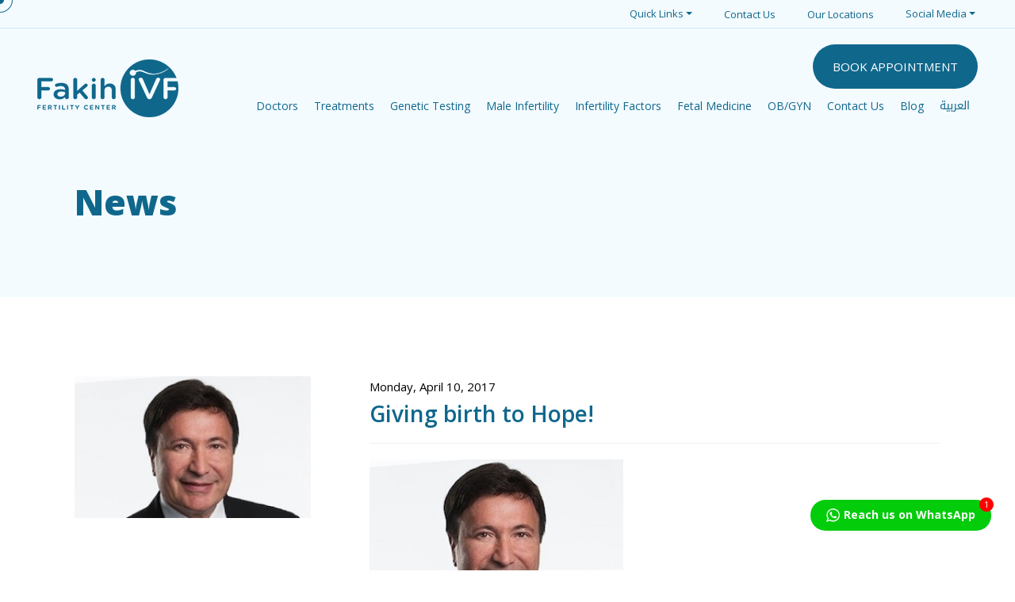

--- FILE ---
content_type: text/html; charset=UTF-8
request_url: https://fakihivf.com/news/giving-birth-to-hope/
body_size: 105688
content:
<!doctype html>
<html dir="ltr" lang="en-US" prefix="og: https://ogp.me/ns#">

<head>
  <meta charset="utf-8">
  <meta name="viewport" content="width=device-width, initial-scale=1">

    <meta name="facebook-domain-verification" content="56exxyr92qvtk7p6e49ajoindialxc" />
    
    <!--Copy below script tag to targeted webpage
    <script type="text/javascript"
    src="https://m6.purplecloud.ai/libs/engagement-1.2.0.min.js"
    data-pg-client="135699100301"
    data-pg-chat="2098"
    data-pg-spa="0"
    data-pg-fs="0"
    data-pg-amp="0"
    data-pg-delay="0"
    data-pg-db="0"></script> -->
    
    <title>Giving birth to Hope! - Fakih IVF Fakih IVF</title>
    
    <!-- HREFLANG Regions -->
	<link href="https://fakihivf.com" hreflang="en" rel="alternate">
	<link href="" hreflang="ar-dz" rel="alternate" />
	<link href="" hreflang="ar-az" rel="alternate" />
	<link href="" hreflang="ar-bh" rel="alternate" />
	<link href="" hreflang="ar-eg" rel="alternate" />
	<link href="" hreflang="ar-ir" rel="alternate" />
	<link href="" hreflang="ar-iq" rel="alternate" />
	<link href="" hreflang="ar-jo" rel="alternate" />
	<link href="" hreflang="ar-kw" rel="alternate" />
	<link href="" hreflang="ar-lb" rel="alternate" />
	<link href="" hreflang="ar-ly" rel="alternate" />
	<link href="" hreflang="ar-ma" rel="alternate" />
	<link href="" hreflang="ar-om" rel="alternate" />
	<link href="" hreflang="ar-pk" rel="alternate" />
	<link href="" hreflang="ar-ps" rel="alternate" />
	<link href="" hreflang="ar-qa" rel="alternate" />
	<link href="" hreflang="ar-sa" rel="alternate" />
	<link href="" hreflang="ar-sy" rel="alternate" />
	<link href="" hreflang="ar-tn" rel="alternate" />
	<link href="" hreflang="ar-ae" rel="alternate" />
	<link href="" hreflang="ar-ye" rel="alternate" />
  
		<!-- All in One SEO Pro 4.9.1.1 - aioseo.com -->
	<meta name="description" content="Dr. Michael Fakih, Chairman, Founder &amp; Medical Director, Fakih IVF and Fertility Center talks to Bloomberg Businessweek Middle East on topics related to the latest advancement and technology in fertility treatments, the causes for rising infertility rates in the GCC region and Globally. To read the full interview please click here." />
	<meta name="robots" content="max-image-preview:large" />
	<link rel="canonical" href="https://fakihivf.com/news/giving-birth-to-hope/" />
	<meta name="generator" content="All in One SEO Pro (AIOSEO) 4.9.1.1" />

		<meta name="google-site-verification" content="lVInb3NbMnZ9AYiqN2MECrdg74lVFoti8pENI02TE6Q" />

<script>
(function(i,s,o,g,r,a,m){i['GoogleAnalyticsObject']=r;i[r]=i[r]||function(){
(i[r].q=i[r].q||[]).push(arguments)},i[r].l=1*new Date();a=s.createElement(o),
m=s.getElementsByTagName(o)[0];a.async=1;a.src=g;m.parentNode.insertBefore(a,m)
})(window,document,'script','//www.google-analytics.com/analytics.js','ga');
ga('create', 'UA-29413998-1', 'auto');
</script>

<!-- Global site tag (gtag.js) - Google Analytics -->
<script async src="https://www.googletagmanager.com/gtag/js?id=G-5CHPCCSFCZ"></script>
<script>
window.dataLayer = window.dataLayer || [];
function gtag(){dataLayer.push(arguments);}
gtag('js', new Date());

gtag('config', 'G-5CHPCCSFCZ');
</script>


<!-- Google Code for Remarketing tag -->
<!-- Remarketing tags may not be associated with personally identifiable information or placed on pages related to sensitive categories. For instructions on adding this tag and more information on the above requirements, read the setup guide: google.com/ads/remarketingsetup -->
<script type="text/javascript">
/* <![CDATA[ */
var google_conversion_id = 1025841758;
var google_conversion_label = "Uwk3CK7x1AMQ3rSU6QM";
var google_custom_params = window.google_tag_params;
var google_remarketing_only = true;
/* ]] > */
</script>
<script type="text/javascript" src="//www.googleadservices.com/pagead/conversion.js">
</script>
<noscript>
<div style="display:inline;">
<img height="1" width="1" style="border-style:none;" alt="" src="//googleads.g.doubleclick.net/pagead/viewthroughconversion/1025841758/?value=0&label=Uwk3CK7x1AMQ3rSU6QM&guid=ON&script=0"/>
</div>
</noscript>

<!-- Facebook Pixel Code -->
<script>
!function(f,b,e,v,n,t,s){if(f.fbq)return;n=f.fbq=function(){n.callMethod?
n.callMethod.apply(n,arguments):n.queue.push(arguments)};if(!f._fbq)f._fbq=n;
n.push=n;n.loaded=!0;n.version='2.0';n.queue=[];t=b.createElement(e);t.async=!0;
t.src=v;s=b.getElementsByTagName(e)[0];s.parentNode.insertBefore(t,s)}(window,
document,'script','https://connect.facebook.net/en_US/fbevents.js');
// Insert Your Facebook Pixel ID below. 
fbq('init', '316139005396711');
fbq('track', 'PageView');
</script>
<!-- Insert Your Facebook Pixel ID below. --> 
<noscript><img height="1" width="1" style="display:none"
src="https://www.facebook.com/tr?id=FB_PIXEL_ID&ev=PageView&noscript=1"
/></noscript>
<!-- End Facebook Pixel Code -->

<!-- Clarity tracking code for http://fakihivf.com/ -->
<script>
  (function(c,l,a,r,i,t,y){
    c[a]=c[a]||function(){(c[a].q=c[a].q||[]).push(arguments)};
    t=l.createElement(r);t.async=1;t.src="https://www.clarity.ms/tag/"+i+"?ref=bwt";
    y=l.getElementsByTagName(r)[0];y.parentNode.insertBefore(t,y);
  })(window, document, "clarity", "script", "6uuuabc5ww");
</script>
		<meta property="og:locale" content="en_US" />
		<meta property="og:site_name" content="Fakih IVF - Fakih IVF Fertility Center is one of the leading Infertility, Gynecology, Obstetrics, Genetics and IVF centers in the GCC Region." />
		<meta property="og:type" content="article" />
		<meta property="og:title" content="Giving birth to Hope! - Fakih IVF" />
		<meta property="og:description" content="Dr. Michael Fakih, Chairman, Founder &amp; Medical Director, Fakih IVF and Fertility Center talks to Bloomberg Businessweek Middle East on topics related to the latest advancement and technology in fertility treatments, the causes for rising infertility rates in the GCC region and Globally. To read the full interview please click here." />
		<meta property="og:url" content="https://fakihivf.com/news/giving-birth-to-hope/" />
		<meta property="article:published_time" content="2017-04-10T05:47:18+00:00" />
		<meta property="article:modified_time" content="2017-04-10T05:47:18+00:00" />
		<meta property="article:publisher" content="https://www.facebook.com/FakihIVF" />
		<meta name="twitter:card" content="summary" />
		<meta name="twitter:site" content="@FakihIVF" />
		<meta name="twitter:title" content="Giving birth to Hope! - Fakih IVF" />
		<meta name="twitter:description" content="Dr. Michael Fakih, Chairman, Founder &amp; Medical Director, Fakih IVF and Fertility Center talks to Bloomberg Businessweek Middle East on topics related to the latest advancement and technology in fertility treatments, the causes for rising infertility rates in the GCC region and Globally. To read the full interview please click here." />
		<meta name="twitter:image" content="https://fakihivf.com/wp-content/uploads/2021/04/51.jpg" />
		<script type="application/ld+json" class="aioseo-schema">
			{"@context":"https:\/\/schema.org","@graph":[{"@type":"BreadcrumbList","@id":"https:\/\/fakihivf.com\/news\/giving-birth-to-hope\/#breadcrumblist","itemListElement":[{"@type":"ListItem","@id":"https:\/\/fakihivf.com#listItem","position":1,"name":"Home","item":"https:\/\/fakihivf.com","nextItem":{"@type":"ListItem","@id":"https:\/\/fakihivf.com\/news\/articles\/latest-news\/#listItem","name":"News"}},{"@type":"ListItem","@id":"https:\/\/fakihivf.com\/news\/articles\/latest-news\/#listItem","position":2,"name":"News","item":"https:\/\/fakihivf.com\/news\/articles\/latest-news\/","nextItem":{"@type":"ListItem","@id":"https:\/\/fakihivf.com\/news\/giving-birth-to-hope\/#listItem","name":"Giving birth to Hope!"},"previousItem":{"@type":"ListItem","@id":"https:\/\/fakihivf.com#listItem","name":"Home"}},{"@type":"ListItem","@id":"https:\/\/fakihivf.com\/news\/giving-birth-to-hope\/#listItem","position":3,"name":"Giving birth to Hope!","previousItem":{"@type":"ListItem","@id":"https:\/\/fakihivf.com\/news\/articles\/latest-news\/#listItem","name":"News"}}]},{"@type":"Organization","@id":"https:\/\/fakihivf.com\/#organization","name":"Fakih IVF Fertility Center","description":"Fakih IVF Fertility Center is one of the leading Infertility, Gynecology, Obstetrics, Genetics and IVF centers in the GCC Region.","url":"https:\/\/fakihivf.com\/","telephone":"+97143497600","sameAs":["https:\/\/www.facebook.com\/FakihIVF","https:\/\/twitter.com\/FakihIVF","https:\/\/www.instagram.com\/fakihivf\/","https:\/\/www.youtube.com\/channel\/UCQzgIp5d2_X3WmQAjvG3iRw","https:\/\/www.linkedin.com\/company\/fakih-ivf-medical-group?trk=biz-companies-cym"]},{"@type":"WebPage","@id":"https:\/\/fakihivf.com\/news\/giving-birth-to-hope\/#webpage","url":"https:\/\/fakihivf.com\/news\/giving-birth-to-hope\/","name":"Giving birth to Hope! - Fakih IVF","description":"Dr. Michael Fakih, Chairman, Founder & Medical Director, Fakih IVF and Fertility Center talks to Bloomberg Businessweek Middle East on topics related to the latest advancement and technology in fertility treatments, the causes for rising infertility rates in the GCC region and Globally. To read the full interview please click here.","inLanguage":"en-US","isPartOf":{"@id":"https:\/\/fakihivf.com\/#website"},"breadcrumb":{"@id":"https:\/\/fakihivf.com\/news\/giving-birth-to-hope\/#breadcrumblist"},"image":{"@type":"ImageObject","url":"https:\/\/fakihivf.com\/wp-content\/uploads\/2021\/04\/51.jpg","@id":"https:\/\/fakihivf.com\/news\/giving-birth-to-hope\/#mainImage","width":500,"height":300},"primaryImageOfPage":{"@id":"https:\/\/fakihivf.com\/news\/giving-birth-to-hope\/#mainImage"},"datePublished":"2017-04-10T05:47:18+00:00","dateModified":"2017-04-10T05:47:18+00:00"},{"@type":"WebSite","@id":"https:\/\/fakihivf.com\/#website","url":"https:\/\/fakihivf.com\/","name":"IVF UAE - Fakih IVF","description":"Fakih IVF Fertility Center is one of the leading Infertility, Gynecology, Obstetrics, Genetics and IVF centers in the GCC Region.","inLanguage":"en-US","publisher":{"@id":"https:\/\/fakihivf.com\/#organization"}}]}
		</script>
		<!-- All in One SEO Pro -->

<link rel='dns-prefetch' href='//www.googletagmanager.com' />
<link rel="alternate" title="oEmbed (JSON)" type="application/json+oembed" href="https://fakihivf.com/wp-json/oembed/1.0/embed?url=https%3A%2F%2Ffakihivf.com%2Fnews%2Fgiving-birth-to-hope%2F" />
<link rel="alternate" title="oEmbed (XML)" type="text/xml+oembed" href="https://fakihivf.com/wp-json/oembed/1.0/embed?url=https%3A%2F%2Ffakihivf.com%2Fnews%2Fgiving-birth-to-hope%2F&#038;format=xml" />
		<!-- This site uses the Google Analytics by MonsterInsights plugin v9.11.1 - Using Analytics tracking - https://www.monsterinsights.com/ -->
		<!-- Note: MonsterInsights is not currently configured on this site. The site owner needs to authenticate with Google Analytics in the MonsterInsights settings panel. -->
					<!-- No tracking code set -->
				<!-- / Google Analytics by MonsterInsights -->
		<style id='wp-img-auto-sizes-contain-inline-css' type='text/css'>
img:is([sizes=auto i],[sizes^="auto," i]){contain-intrinsic-size:3000px 1500px}
/*# sourceURL=wp-img-auto-sizes-contain-inline-css */
</style>
<style id='wp-emoji-styles-inline-css' type='text/css'>

	img.wp-smiley, img.emoji {
		display: inline !important;
		border: none !important;
		box-shadow: none !important;
		height: 1em !important;
		width: 1em !important;
		margin: 0 0.07em !important;
		vertical-align: -0.1em !important;
		background: none !important;
		padding: 0 !important;
	}
/*# sourceURL=wp-emoji-styles-inline-css */
</style>
<style id='wp-block-library-inline-css' type='text/css'>
:root{--wp-block-synced-color:#7a00df;--wp-block-synced-color--rgb:122,0,223;--wp-bound-block-color:var(--wp-block-synced-color);--wp-editor-canvas-background:#ddd;--wp-admin-theme-color:#007cba;--wp-admin-theme-color--rgb:0,124,186;--wp-admin-theme-color-darker-10:#006ba1;--wp-admin-theme-color-darker-10--rgb:0,107,160.5;--wp-admin-theme-color-darker-20:#005a87;--wp-admin-theme-color-darker-20--rgb:0,90,135;--wp-admin-border-width-focus:2px}@media (min-resolution:192dpi){:root{--wp-admin-border-width-focus:1.5px}}.wp-element-button{cursor:pointer}:root .has-very-light-gray-background-color{background-color:#eee}:root .has-very-dark-gray-background-color{background-color:#313131}:root .has-very-light-gray-color{color:#eee}:root .has-very-dark-gray-color{color:#313131}:root .has-vivid-green-cyan-to-vivid-cyan-blue-gradient-background{background:linear-gradient(135deg,#00d084,#0693e3)}:root .has-purple-crush-gradient-background{background:linear-gradient(135deg,#34e2e4,#4721fb 50%,#ab1dfe)}:root .has-hazy-dawn-gradient-background{background:linear-gradient(135deg,#faaca8,#dad0ec)}:root .has-subdued-olive-gradient-background{background:linear-gradient(135deg,#fafae1,#67a671)}:root .has-atomic-cream-gradient-background{background:linear-gradient(135deg,#fdd79a,#004a59)}:root .has-nightshade-gradient-background{background:linear-gradient(135deg,#330968,#31cdcf)}:root .has-midnight-gradient-background{background:linear-gradient(135deg,#020381,#2874fc)}:root{--wp--preset--font-size--normal:16px;--wp--preset--font-size--huge:42px}.has-regular-font-size{font-size:1em}.has-larger-font-size{font-size:2.625em}.has-normal-font-size{font-size:var(--wp--preset--font-size--normal)}.has-huge-font-size{font-size:var(--wp--preset--font-size--huge)}.has-text-align-center{text-align:center}.has-text-align-left{text-align:left}.has-text-align-right{text-align:right}.has-fit-text{white-space:nowrap!important}#end-resizable-editor-section{display:none}.aligncenter{clear:both}.items-justified-left{justify-content:flex-start}.items-justified-center{justify-content:center}.items-justified-right{justify-content:flex-end}.items-justified-space-between{justify-content:space-between}.screen-reader-text{border:0;clip-path:inset(50%);height:1px;margin:-1px;overflow:hidden;padding:0;position:absolute;width:1px;word-wrap:normal!important}.screen-reader-text:focus{background-color:#ddd;clip-path:none;color:#444;display:block;font-size:1em;height:auto;left:5px;line-height:normal;padding:15px 23px 14px;text-decoration:none;top:5px;width:auto;z-index:100000}html :where(.has-border-color){border-style:solid}html :where([style*=border-top-color]){border-top-style:solid}html :where([style*=border-right-color]){border-right-style:solid}html :where([style*=border-bottom-color]){border-bottom-style:solid}html :where([style*=border-left-color]){border-left-style:solid}html :where([style*=border-width]){border-style:solid}html :where([style*=border-top-width]){border-top-style:solid}html :where([style*=border-right-width]){border-right-style:solid}html :where([style*=border-bottom-width]){border-bottom-style:solid}html :where([style*=border-left-width]){border-left-style:solid}html :where(img[class*=wp-image-]){height:auto;max-width:100%}:where(figure){margin:0 0 1em}html :where(.is-position-sticky){--wp-admin--admin-bar--position-offset:var(--wp-admin--admin-bar--height,0px)}@media screen and (max-width:600px){html :where(.is-position-sticky){--wp-admin--admin-bar--position-offset:0px}}

/*# sourceURL=wp-block-library-inline-css */
</style><style id='global-styles-inline-css' type='text/css'>
:root{--wp--preset--aspect-ratio--square: 1;--wp--preset--aspect-ratio--4-3: 4/3;--wp--preset--aspect-ratio--3-4: 3/4;--wp--preset--aspect-ratio--3-2: 3/2;--wp--preset--aspect-ratio--2-3: 2/3;--wp--preset--aspect-ratio--16-9: 16/9;--wp--preset--aspect-ratio--9-16: 9/16;--wp--preset--color--black: #000000;--wp--preset--color--cyan-bluish-gray: #abb8c3;--wp--preset--color--white: #ffffff;--wp--preset--color--pale-pink: #f78da7;--wp--preset--color--vivid-red: #cf2e2e;--wp--preset--color--luminous-vivid-orange: #ff6900;--wp--preset--color--luminous-vivid-amber: #fcb900;--wp--preset--color--light-green-cyan: #7bdcb5;--wp--preset--color--vivid-green-cyan: #00d084;--wp--preset--color--pale-cyan-blue: #8ed1fc;--wp--preset--color--vivid-cyan-blue: #0693e3;--wp--preset--color--vivid-purple: #9b51e0;--wp--preset--gradient--vivid-cyan-blue-to-vivid-purple: linear-gradient(135deg,rgb(6,147,227) 0%,rgb(155,81,224) 100%);--wp--preset--gradient--light-green-cyan-to-vivid-green-cyan: linear-gradient(135deg,rgb(122,220,180) 0%,rgb(0,208,130) 100%);--wp--preset--gradient--luminous-vivid-amber-to-luminous-vivid-orange: linear-gradient(135deg,rgb(252,185,0) 0%,rgb(255,105,0) 100%);--wp--preset--gradient--luminous-vivid-orange-to-vivid-red: linear-gradient(135deg,rgb(255,105,0) 0%,rgb(207,46,46) 100%);--wp--preset--gradient--very-light-gray-to-cyan-bluish-gray: linear-gradient(135deg,rgb(238,238,238) 0%,rgb(169,184,195) 100%);--wp--preset--gradient--cool-to-warm-spectrum: linear-gradient(135deg,rgb(74,234,220) 0%,rgb(151,120,209) 20%,rgb(207,42,186) 40%,rgb(238,44,130) 60%,rgb(251,105,98) 80%,rgb(254,248,76) 100%);--wp--preset--gradient--blush-light-purple: linear-gradient(135deg,rgb(255,206,236) 0%,rgb(152,150,240) 100%);--wp--preset--gradient--blush-bordeaux: linear-gradient(135deg,rgb(254,205,165) 0%,rgb(254,45,45) 50%,rgb(107,0,62) 100%);--wp--preset--gradient--luminous-dusk: linear-gradient(135deg,rgb(255,203,112) 0%,rgb(199,81,192) 50%,rgb(65,88,208) 100%);--wp--preset--gradient--pale-ocean: linear-gradient(135deg,rgb(255,245,203) 0%,rgb(182,227,212) 50%,rgb(51,167,181) 100%);--wp--preset--gradient--electric-grass: linear-gradient(135deg,rgb(202,248,128) 0%,rgb(113,206,126) 100%);--wp--preset--gradient--midnight: linear-gradient(135deg,rgb(2,3,129) 0%,rgb(40,116,252) 100%);--wp--preset--font-size--small: 13px;--wp--preset--font-size--medium: 20px;--wp--preset--font-size--large: 36px;--wp--preset--font-size--x-large: 42px;--wp--preset--spacing--20: 0.44rem;--wp--preset--spacing--30: 0.67rem;--wp--preset--spacing--40: 1rem;--wp--preset--spacing--50: 1.5rem;--wp--preset--spacing--60: 2.25rem;--wp--preset--spacing--70: 3.38rem;--wp--preset--spacing--80: 5.06rem;--wp--preset--shadow--natural: 6px 6px 9px rgba(0, 0, 0, 0.2);--wp--preset--shadow--deep: 12px 12px 50px rgba(0, 0, 0, 0.4);--wp--preset--shadow--sharp: 6px 6px 0px rgba(0, 0, 0, 0.2);--wp--preset--shadow--outlined: 6px 6px 0px -3px rgb(255, 255, 255), 6px 6px rgb(0, 0, 0);--wp--preset--shadow--crisp: 6px 6px 0px rgb(0, 0, 0);}:where(.is-layout-flex){gap: 0.5em;}:where(.is-layout-grid){gap: 0.5em;}body .is-layout-flex{display: flex;}.is-layout-flex{flex-wrap: wrap;align-items: center;}.is-layout-flex > :is(*, div){margin: 0;}body .is-layout-grid{display: grid;}.is-layout-grid > :is(*, div){margin: 0;}:where(.wp-block-columns.is-layout-flex){gap: 2em;}:where(.wp-block-columns.is-layout-grid){gap: 2em;}:where(.wp-block-post-template.is-layout-flex){gap: 1.25em;}:where(.wp-block-post-template.is-layout-grid){gap: 1.25em;}.has-black-color{color: var(--wp--preset--color--black) !important;}.has-cyan-bluish-gray-color{color: var(--wp--preset--color--cyan-bluish-gray) !important;}.has-white-color{color: var(--wp--preset--color--white) !important;}.has-pale-pink-color{color: var(--wp--preset--color--pale-pink) !important;}.has-vivid-red-color{color: var(--wp--preset--color--vivid-red) !important;}.has-luminous-vivid-orange-color{color: var(--wp--preset--color--luminous-vivid-orange) !important;}.has-luminous-vivid-amber-color{color: var(--wp--preset--color--luminous-vivid-amber) !important;}.has-light-green-cyan-color{color: var(--wp--preset--color--light-green-cyan) !important;}.has-vivid-green-cyan-color{color: var(--wp--preset--color--vivid-green-cyan) !important;}.has-pale-cyan-blue-color{color: var(--wp--preset--color--pale-cyan-blue) !important;}.has-vivid-cyan-blue-color{color: var(--wp--preset--color--vivid-cyan-blue) !important;}.has-vivid-purple-color{color: var(--wp--preset--color--vivid-purple) !important;}.has-black-background-color{background-color: var(--wp--preset--color--black) !important;}.has-cyan-bluish-gray-background-color{background-color: var(--wp--preset--color--cyan-bluish-gray) !important;}.has-white-background-color{background-color: var(--wp--preset--color--white) !important;}.has-pale-pink-background-color{background-color: var(--wp--preset--color--pale-pink) !important;}.has-vivid-red-background-color{background-color: var(--wp--preset--color--vivid-red) !important;}.has-luminous-vivid-orange-background-color{background-color: var(--wp--preset--color--luminous-vivid-orange) !important;}.has-luminous-vivid-amber-background-color{background-color: var(--wp--preset--color--luminous-vivid-amber) !important;}.has-light-green-cyan-background-color{background-color: var(--wp--preset--color--light-green-cyan) !important;}.has-vivid-green-cyan-background-color{background-color: var(--wp--preset--color--vivid-green-cyan) !important;}.has-pale-cyan-blue-background-color{background-color: var(--wp--preset--color--pale-cyan-blue) !important;}.has-vivid-cyan-blue-background-color{background-color: var(--wp--preset--color--vivid-cyan-blue) !important;}.has-vivid-purple-background-color{background-color: var(--wp--preset--color--vivid-purple) !important;}.has-black-border-color{border-color: var(--wp--preset--color--black) !important;}.has-cyan-bluish-gray-border-color{border-color: var(--wp--preset--color--cyan-bluish-gray) !important;}.has-white-border-color{border-color: var(--wp--preset--color--white) !important;}.has-pale-pink-border-color{border-color: var(--wp--preset--color--pale-pink) !important;}.has-vivid-red-border-color{border-color: var(--wp--preset--color--vivid-red) !important;}.has-luminous-vivid-orange-border-color{border-color: var(--wp--preset--color--luminous-vivid-orange) !important;}.has-luminous-vivid-amber-border-color{border-color: var(--wp--preset--color--luminous-vivid-amber) !important;}.has-light-green-cyan-border-color{border-color: var(--wp--preset--color--light-green-cyan) !important;}.has-vivid-green-cyan-border-color{border-color: var(--wp--preset--color--vivid-green-cyan) !important;}.has-pale-cyan-blue-border-color{border-color: var(--wp--preset--color--pale-cyan-blue) !important;}.has-vivid-cyan-blue-border-color{border-color: var(--wp--preset--color--vivid-cyan-blue) !important;}.has-vivid-purple-border-color{border-color: var(--wp--preset--color--vivid-purple) !important;}.has-vivid-cyan-blue-to-vivid-purple-gradient-background{background: var(--wp--preset--gradient--vivid-cyan-blue-to-vivid-purple) !important;}.has-light-green-cyan-to-vivid-green-cyan-gradient-background{background: var(--wp--preset--gradient--light-green-cyan-to-vivid-green-cyan) !important;}.has-luminous-vivid-amber-to-luminous-vivid-orange-gradient-background{background: var(--wp--preset--gradient--luminous-vivid-amber-to-luminous-vivid-orange) !important;}.has-luminous-vivid-orange-to-vivid-red-gradient-background{background: var(--wp--preset--gradient--luminous-vivid-orange-to-vivid-red) !important;}.has-very-light-gray-to-cyan-bluish-gray-gradient-background{background: var(--wp--preset--gradient--very-light-gray-to-cyan-bluish-gray) !important;}.has-cool-to-warm-spectrum-gradient-background{background: var(--wp--preset--gradient--cool-to-warm-spectrum) !important;}.has-blush-light-purple-gradient-background{background: var(--wp--preset--gradient--blush-light-purple) !important;}.has-blush-bordeaux-gradient-background{background: var(--wp--preset--gradient--blush-bordeaux) !important;}.has-luminous-dusk-gradient-background{background: var(--wp--preset--gradient--luminous-dusk) !important;}.has-pale-ocean-gradient-background{background: var(--wp--preset--gradient--pale-ocean) !important;}.has-electric-grass-gradient-background{background: var(--wp--preset--gradient--electric-grass) !important;}.has-midnight-gradient-background{background: var(--wp--preset--gradient--midnight) !important;}.has-small-font-size{font-size: var(--wp--preset--font-size--small) !important;}.has-medium-font-size{font-size: var(--wp--preset--font-size--medium) !important;}.has-large-font-size{font-size: var(--wp--preset--font-size--large) !important;}.has-x-large-font-size{font-size: var(--wp--preset--font-size--x-large) !important;}
/*# sourceURL=global-styles-inline-css */
</style>

<style id='classic-theme-styles-inline-css' type='text/css'>
/*! This file is auto-generated */
.wp-block-button__link{color:#fff;background-color:#32373c;border-radius:9999px;box-shadow:none;text-decoration:none;padding:calc(.667em + 2px) calc(1.333em + 2px);font-size:1.125em}.wp-block-file__button{background:#32373c;color:#fff;text-decoration:none}
/*# sourceURL=/wp-includes/css/classic-themes.min.css */
</style>
<link rel='stylesheet' id='contact-form-7-css' href='https://fakihivf.com/wp-content/plugins/contact-form-7/includes/css/styles.css?ver=6.1.3' type='text/css' media='all' />
<style id='contact-form-7-inline-css' type='text/css'>
.wpcf7 .wpcf7-recaptcha iframe {margin-bottom: 0;}.wpcf7 .wpcf7-recaptcha[data-align="center"] > div {margin: 0 auto;}.wpcf7 .wpcf7-recaptcha[data-align="right"] > div {margin: 0 0 0 auto;}
/*# sourceURL=contact-form-7-inline-css */
</style>
<link rel='stylesheet' id='twwr-chat-agents-css' href='https://fakihivf.com/wp-content/plugins/tw-whatsapp-chat-rotator/css/style.css?ver=9f0cf23c523981bfc60a612333a30e8d' type='text/css' media='all' />
<link rel='stylesheet' id='twwr-chat-redirect-css' href='https://fakihivf.com/wp-content/plugins/tw-whatsapp-chat-rotator/css/wa-redirect.css?ver=9f0cf23c523981bfc60a612333a30e8d' type='text/css' media='all' />
<link rel='stylesheet' id='FIVF-bootstrap-css' href='https://fakihivf.com/wp-content/themes/fakihivf/css/bootstrap.min.css' type='text/css' media='screen' />
<link rel='stylesheet' id='FIVF-owlcarousel-css' href='https://fakihivf.com/wp-content/themes/fakihivf/css/owl.carousel.css' type='text/css' media='screen' />
<link rel='stylesheet' id='FIVF-owltheme-css' href='https://fakihivf.com/wp-content/themes/fakihivf/css/owl.theme.default.min.css' type='text/css' media='screen' />
<link rel='stylesheet' id='FIVF-fontawesome-css' href='https://fakihivf.com/wp-content/themes/fakihivf/fontawesome/css/all.css' type='text/css' media='screen' />
<link rel='stylesheet' id='FIVF-flex-css' href='https://fakihivf.com/wp-content/themes/fakihivf/css/flex.css' type='text/css' media='screen' />
<link rel='stylesheet' id='FIVF-overlay-css' href='https://fakihivf.com/wp-content/themes/fakihivf/css/overlay.css' type='text/css' media='screen' />
<link rel='stylesheet' id='FIVF-aos-css' href='https://fakihivf.com/wp-content/themes/fakihivf/css/aos.css' type='text/css' media='screen' />
<link rel='stylesheet' id='FIVF-select2-css' href='https://fakihivf.com/wp-content/themes/fakihivf/css/select2.min.css' type='text/css' media='screen' />
<link rel='stylesheet' id='FIVF-scssstyle-css' href='https://fakihivf.com/wp-content/themes/fakihivf/scss/style.css' type='text/css' media='screen' />
<link rel='stylesheet' id='FIVF-style-css' href='https://fakihivf.com/wp-content/themes/fakihivf/style.css' type='text/css' media='all' />
<script type="text/javascript" src="https://fakihivf.com/wp-includes/js/jquery/jquery.min.js?ver=3.7.1" id="jquery-core-js"></script>
<script type="text/javascript" src="https://fakihivf.com/wp-includes/js/jquery/jquery-migrate.min.js?ver=3.4.1" id="jquery-migrate-js"></script>

<!-- Google tag (gtag.js) snippet added by Site Kit -->
<!-- Google Analytics snippet added by Site Kit -->
<script type="text/javascript" src="https://www.googletagmanager.com/gtag/js?id=GT-T94VDX3G" id="google_gtagjs-js" async></script>
<script type="text/javascript" id="google_gtagjs-js-after">
/* <![CDATA[ */
window.dataLayer = window.dataLayer || [];function gtag(){dataLayer.push(arguments);}
gtag("set","linker",{"domains":["fakihivf.com"]});
gtag("js", new Date());
gtag("set", "developer_id.dZTNiMT", true);
gtag("config", "GT-T94VDX3G");
 window._googlesitekit = window._googlesitekit || {}; window._googlesitekit.throttledEvents = []; window._googlesitekit.gtagEvent = (name, data) => { var key = JSON.stringify( { name, data } ); if ( !! window._googlesitekit.throttledEvents[ key ] ) { return; } window._googlesitekit.throttledEvents[ key ] = true; setTimeout( () => { delete window._googlesitekit.throttledEvents[ key ]; }, 5 ); gtag( "event", name, { ...data, event_source: "site-kit" } ); }; 
//# sourceURL=google_gtagjs-js-after
/* ]]> */
</script>
<link rel="https://api.w.org/" href="https://fakihivf.com/wp-json/" /><link rel="alternate" title="JSON" type="application/json" href="https://fakihivf.com/wp-json/wp/v2/news/1720" /><link rel="EditURI" type="application/rsd+xml" title="RSD" href="https://fakihivf.com/xmlrpc.php?rsd" />

<link rel='shortlink' href='https://fakihivf.com/?p=1720' />
<meta name="generator" content="Site Kit by Google 1.168.0" /><style type="text/css">.broken_link, a.broken_link {
	text-decoration: line-through;
}</style><link rel="icon" href="https://fakihivf.com/wp-content/uploads/2023/11/favicon.png" sizes="32x32" />
<link rel="icon" href="https://fakihivf.com/wp-content/uploads/2023/11/favicon.png" sizes="192x192" />
<link rel="apple-touch-icon" href="https://fakihivf.com/wp-content/uploads/2023/11/favicon.png" />
<meta name="msapplication-TileImage" content="https://fakihivf.com/wp-content/uploads/2023/11/favicon.png" />
        <style>
            .twwr-container.twwr-std a{
                background-color: #03cc0b            }

            .twwr-wa-button{
                background: #03cc0b            }

            .twwr-wa-button span.agent-detail-fig{
                color: #fff            }

            .twwr-wa-button span.agent-name{
                color: #fff            }

            .twwr-wa-button.Online span.agent-label span.status{
                color: #ffef9f            }

            .twwr-wa-button.Online span.agent-label span.status:before {
                background-color: #ffef9f            }
            

            .twwr-container.twwr-floating ul.twwr-whatsapp-content li.available a.twwr-whatsapp-button{
                background-color: #ffffff  !important;
                color : #000000            }
            
            .twwr-container.twwr-floating ul.twwr-whatsapp-content li a.twwr-whatsapp-button span.twwr-whatsapp-text{
                color: #000000            }
            
            .twwr-container.twwr-floating ul.twwr-whatsapp-content li.available a.twwr-whatsapp-button span.twwr-whatsapp-text span.twwr-whatsapp-label span.status{
                color: #03cc0b            }

            .twwr-container.twwr-floating ul.twwr-whatsapp-content li.unavailable a.twwr-whatsapp-button span.twwr-whatsapp-text span.twwr-whatsapp-label span.status{
                color: #bababa            }

            .twwr-container.twwr-floating ul.twwr-whatsapp-content li.twwr-content-header{
                background: #03cc0b            }

            .twwr-container.twwr-floating ul.twwr-whatsapp-content li.twwr-content-header h5{
                color: #ffffff            }

            .twwr-container span#contact-trigger{
                background: #03cc0b;
                color: #ffffff;
            }
        </style>
        		<style type="text/css" id="wp-custom-css">
			.hiddeninLive {
	display:none;
}
.tagsln span{
	font-family: opensansBold;
}
/*27-08-2024*/
.inner-content-area .faq-section .accordion .accordion-item .accordion-body .row {
    padding: 15px 0;
}
.inner-content-area .faq-section .accordion .accordion-item .accordion-body .news .image img {
    width: 100%;
}
section.banner .main_menu .navbar-nav .nav-item a, section.banner .main_menu .apt-button {
    white-space: nowrap;
}
html[dir="rtl"] section.banner .main_menu .navbar-brand {
    margin-right: 0;
    margin-left: 1rem;
}
html[dir="rtl"] section.banner .main_menu .navbar-nav .nav-item.mobile-only .social-media{
	left:0;
	right:inherit;
}
section.doctors .row.doc_row {
    overflow: hidden;
}
@media(min-width:768px){
.inner-content-area .faq-section .accordion .accordion-item .accordion-header .accordion-button p{
	margin-left:5px;
}
}
@media (max-width: 1500px) {
	section.banner .main_menu .navbar-nav .nav-item a {
    padding: 15px 10px;
}
}
@media (max-width: 1400px) {
    section.banner .main_menu .navbar-collapse {
   -webkit-box-orient: vertical;
   -webkit-box-direction: reverse;
   flex-direction: column-reverse;
    -webkit-box-align: end;
    align-items: flex-end;
    }
	    section.banner .main_menu .apt-button {
        margin-bottom: -30px;
        margin-top: 20px;
    }
}
@media (max-width: 1199px) {
    section.banner .main_menu .apt-button {
        padding: 7px 15px;
    }
 section.banner .main_menu .navbar-nav .nav-item a {
        padding: 15px 8px;
				font-size: 12px;
    }
}
@media(max-width:767px){
.inner-content-area .faq-section .accordion .accordion-item .accordion-body .news .image {
    margin-bottom: 15px;
}
	.inner-content-area .faq-section .accordion .accordion-item .accordion-header .accordion-button {
    flex-direction: column;
    text-align: left;
    align-items: flex-start;
}
	section.footer center img {
    max-width: 100% !important;
}
}
/*7-8-2025*/
.inner-content-area .faq-section .contact-row .contact-right .inner h6.blk {
    color: #000;
    margin-top: 30px;
}

/*26-12-2025*/
section.footer .row.second .fot_address_bx {
    max-width: 25%;
}
p.main_p {
    min-height: 90px;
}
/*8-1-2025*/
	.section.first_screen{
	display:none !important;
}
		</style>
		<style id="kirki-inline-styles"></style>  
  <!-- Facebook Pixel Code -->
    <script>
    function(f,b,e,v,n,t,s)
    {if(f.fbq)return;n=f.fbq=function(){n.callMethod?
    n.callMethod.apply(n,arguments):n.queue.push(arguments)};
    if(!f._fbq)f._fbq=n;n.push=n;n.loaded=!0;n.version='2.0';
    n.queue=[];t=b.createElement(e);t.async=!0;
    t.src=v;s=b.getElementsByTagName(e)[0];
    s.parentNode.insertBefore(t,s)}(window,document,'script',
    'https://connect.facebook.net/en_US/fbevents.js');
     fbq('init', '996526601599546'); 
    fbq('track', 'PageView');
    </script>
    <noscript>
     <img height="1" width="1" 
    src="https://www.facebook.com/tr?id=996526601599546&ev=PageView
    &noscript=1"/>
    </noscript>
    <!-- End Facebook Pixel Code -->

</head>

    <body>
        <div id="cursor"></div>
        <div id="cursor-border"></div>
        <!-- class="col-12 col-xs-12 col-sm-12 col-md-6 col-lg-4 col-xl-4 col-xxl-4  -->
    
        <div id="loader">
            <img src="https://fakihivf.com/wp-content/uploads/2023/12/loho_only.png">
        </div>
         <!-- Mobile menu -->
 <div class="multi-level-menu-wrapper" id="mobileMenuCont">
    <div class="mainMenu"><ul id="menu-main-menu-mobile-english" class="menu"><li id="menu-item-5150" class="menu-item menu-item-type-post_type_archive menu-item-object-doctor menu-item-5150" data-target="#menu5150"><a href="https://fakihivf.com/doctors/">Doctors</a></li>
<li id="menu-item-5151" class="menu-item menu-item-type-post_type menu-item-object-page menu-item-has-children menu-item-5151 hasSubMenu" data-target="#menu5151"><a href="https://fakihivf.com/treatments/">Treatments</a><div class="trigger"><i class="fas fa-arrow-right"></i></div><div class="subMenu childMenu0" id="menu5151"><div class="backTrigger"><i class="fas fa-arrow-left icon"></i> Back</div>
<ul>
	<li id="menu-item-5152" class="menu-item menu-item-type-post_type menu-item-object-treatment menu-item-5152" data-target="#menu5152"><a href="https://fakihivf.com/treatment/ivf-icsi/">IVF-ICSI</a></li>
	<li id="menu-item-5153" class="menu-item menu-item-type-post_type menu-item-object-treatment menu-item-5153" data-target="#menu5153"><a href="https://fakihivf.com/treatment/family-balancing/">Family Balancing</a></li>
	<li id="menu-item-5154" class="menu-item menu-item-type-post_type menu-item-object-treatment menu-item-5154" data-target="#menu5154"><a href="https://fakihivf.com/treatment/genetic-testing-at-fakih-ivf/">Genetic Testing And IVF</a></li>
	<li id="menu-item-5155" class="menu-item menu-item-type-post_type menu-item-object-treatment menu-item-5155" data-target="#menu5155"><a href="https://fakihivf.com/treatment/iui-artificial-insemination/">IUI—Artificial Insemination</a></li>
	<li id="menu-item-5156" class="menu-item menu-item-type-post_type menu-item-object-treatment menu-item-5156" data-target="#menu5156"><a href="https://fakihivf.com/treatment/male-infertility/">Male Infertility</a></li>
	<li id="menu-item-5157" class="menu-item menu-item-type-post_type menu-item-object-treatment menu-item-5157" data-target="#menu5157"><a href="https://fakihivf.com/treatment/natural-cycle-ivf/">Natural Cycle IVF</a></li>
	<li id="menu-item-5158" class="menu-item menu-item-type-post_type menu-item-object-treatment menu-item-5158" data-target="#menu5158"><a href="https://fakihivf.com/treatment/preserving-fertility/">Preserving Fertility</a></li>
	<li id="menu-item-5159" class="menu-item menu-item-type-post_type menu-item-object-treatment menu-item-5159" data-target="#menu5159"><a href="https://fakihivf.com/treatment/lab-technology-techniques/">Lab Technology &#038; Techniques</a></li>
</ul></div></li>
<li id="menu-item-5160" class="menu-item menu-item-type-post_type menu-item-object-page menu-item-has-children menu-item-5160 hasSubMenu" data-target="#menu5160"><a href="https://fakihivf.com/genetic-testing-at-fakih-ivf/">Genetic Testing</a><div class="trigger"><i class="fas fa-arrow-right"></i></div><div class="subMenu childMenu0" id="menu5160"><div class="backTrigger"><i class="fas fa-arrow-left icon"></i> Back</div>
<ul>
	<li id="menu-item-5161" class="menu-item menu-item-type-post_type menu-item-object-page menu-item-has-children menu-item-5161 hasSubMenu" data-target="#menu5161"><a href="https://fakihivf.com/genetic-testing-and-ivf/">During IVF</a><div class="trigger"><i class="fas fa-arrow-right"></i></div><div class="subMenu childMenu1" id="menu5161"><div class="backTrigger"><i class="fas fa-arrow-left icon"></i> Back</div>
	<ul>
		<li id="menu-item-5162" class="menu-item menu-item-type-post_type menu-item-object-page menu-item-5162" data-target="#menu5162"><a href="https://fakihivf.com/comprehensive-chromosomal-screening/">Chromosomal Screening (CCS)</a></li>
		<li id="menu-item-5163" class="menu-item menu-item-type-post_type menu-item-object-page menu-item-5163" data-target="#menu5163"><a href="https://fakihivf.com/family-balancing/">Family Balancing (Gender Selection)</a></li>
		<li id="menu-item-5164" class="menu-item menu-item-type-post_type menu-item-object-page menu-item-5164" data-target="#menu5164"><a href="https://fakihivf.com/pre-implantation-genetic-diagnosis/">Pre-Implantation Genetic Diagnosis</a></li>
		<li id="menu-item-5165" class="menu-item menu-item-type-post_type menu-item-object-page menu-item-5165" data-target="#menu5165"><a href="https://fakihivf.com/curing-a-family-member-with-hla-matching/">HLA Matching – Cure a Family Member</a></li>
</ul></div></li>
	<li id="menu-item-5166" class="menu-item menu-item-type-post_type menu-item-object-page menu-item-has-children menu-item-5166 hasSubMenu" data-target="#menu5166"><a href="https://fakihivf.com/identify-prevent-hereditary-disease/">Identify &#038; Prevent Hereditary Disease</a><div class="trigger"><i class="fas fa-arrow-right"></i></div><div class="subMenu childMenu1" id="menu5166"><div class="backTrigger"><i class="fas fa-arrow-left icon"></i> Back</div>
	<ul>
		<li id="menu-item-5167" class="menu-item menu-item-type-post_type menu-item-object-page menu-item-5167" data-target="#menu5167"><a href="https://fakihivf.com/mutation-screening/">Mutation Screening</a></li>
		<li id="menu-item-5168" class="menu-item menu-item-type-post_type menu-item-object-page menu-item-5168" data-target="#menu5168"><a href="https://fakihivf.com/exome-screening/">Exome Screening</a></li>
		<li id="menu-item-5169" class="menu-item menu-item-type-post_type menu-item-object-page menu-item-5169" data-target="#menu5169"><a href="https://fakihivf.com/premarital-or-preconception-screening/">Premarital or Preconception Screening</a></li>
</ul></div></li>
	<li id="menu-item-5170" class="menu-item menu-item-type-post_type menu-item-object-page menu-item-has-children menu-item-5170 hasSubMenu" data-target="#menu5170"><a href="https://fakihivf.com/genetic-testing-pregnancy/">During Pregnancy</a><div class="trigger"><i class="fas fa-arrow-right"></i></div><div class="subMenu childMenu1" id="menu5170"><div class="backTrigger"><i class="fas fa-arrow-left icon"></i> Back</div>
	<ul>
		<li id="menu-item-5171" class="menu-item menu-item-type-post_type menu-item-object-page menu-item-5171" data-target="#menu5171"><a href="https://fakihivf.com/non-invasive-prenatal-testing/">Non-Invasive Prenatal Testing</a></li>
		<li id="menu-item-5172" class="menu-item menu-item-type-post_type menu-item-object-page menu-item-5172" data-target="#menu5172"><a href="https://fakihivf.com/chromosomal-analysis-of-product-of-conception/">Chromosomal Analysis of Product of Conception</a></li>
</ul></div></li>
</ul></div></li>
<li id="menu-item-5173" class="menu-item menu-item-type-post_type menu-item-object-page menu-item-has-children menu-item-5173 hasSubMenu" data-target="#menu5173"><a href="https://fakihivf.com/male-infertility/">Male Infertility</a><div class="trigger"><i class="fas fa-arrow-right"></i></div><div class="subMenu childMenu0" id="menu5173"><div class="backTrigger"><i class="fas fa-arrow-left icon"></i> Back</div>
<ul>
	<li id="menu-item-5174" class="menu-item menu-item-type-post_type menu-item-object-page menu-item-5174" data-target="#menu5174"><a href="https://fakihivf.com/microtese/">MicroTESE</a></li>
	<li id="menu-item-5175" class="menu-item menu-item-type-post_type menu-item-object-page menu-item-5175" data-target="#menu5175"><a href="https://fakihivf.com/tesa/">TESA</a></li>
	<li id="menu-item-5176" class="menu-item menu-item-type-post_type menu-item-object-page menu-item-5176" data-target="#menu5176"><a href="https://fakihivf.com/testicular-mapping/">Testicular Mapping</a></li>
	<li id="menu-item-5177" class="menu-item menu-item-type-post_type menu-item-object-page menu-item-5177" data-target="#menu5177"><a href="https://fakihivf.com/semen-analysis/">Semen Analysis</a></li>
	<li id="menu-item-5178" class="menu-item menu-item-type-post_type menu-item-object-page menu-item-5178" data-target="#menu5178"><a href="https://fakihivf.com/varicocelectomy/">Varicocele Treatment</a></li>
	<li id="menu-item-5179" class="menu-item menu-item-type-post_type menu-item-object-page menu-item-5179" data-target="#menu5179"><a href="https://fakihivf.com/vasectomy-reversal/">Vasectomy Reversal</a></li>
	<li id="menu-item-5180" class="menu-item menu-item-type-post_type menu-item-object-page menu-item-has-children menu-item-5180 hasSubMenu" data-target="#menu5180"><a href="https://fakihivf.com/causes/">Causes</a><div class="trigger"><i class="fas fa-arrow-right"></i></div><div class="subMenu childMenu1" id="menu5180"><div class="backTrigger"><i class="fas fa-arrow-left icon"></i> Back</div>
	<ul>
		<li id="menu-item-5181" class="menu-item menu-item-type-post_type menu-item-object-page menu-item-5181" data-target="#menu5181"><a href="https://fakihivf.com/obstructive-azoospermia/">Obstructive Azoospermia</a></li>
		<li id="menu-item-5182" class="menu-item menu-item-type-post_type menu-item-object-page menu-item-5182" data-target="#menu5182"><a href="https://fakihivf.com/non-obstructive-azoospermia/">Non-Obstructive Azoospermia</a></li>
		<li id="menu-item-5183" class="menu-item menu-item-type-post_type menu-item-object-page menu-item-5183" data-target="#menu5183"><a href="https://fakihivf.com/oligospermia-low-sperm-count/">Oligospermia (Low Sperm Count)</a></li>
		<li id="menu-item-5184" class="menu-item menu-item-type-post_type menu-item-object-page menu-item-5184" data-target="#menu5184"><a href="https://fakihivf.com/retrograde-ejaculation/">Retrograde Ejaculation</a></li>
		<li id="menu-item-5185" class="menu-item menu-item-type-post_type menu-item-object-page menu-item-5185" data-target="#menu5185"><a href="https://fakihivf.com/varicocele/">Varicocele</a></li>
</ul></div></li>
</ul></div></li>
<li id="menu-item-5186" class="menu-item menu-item-type-post_type menu-item-object-page menu-item-has-children menu-item-5186 hasSubMenu" data-target="#menu5186"><a href="https://fakihivf.com/infertility-factors/">Infertility Factors</a><div class="trigger"><i class="fas fa-arrow-right"></i></div><div class="subMenu childMenu0" id="menu5186"><div class="backTrigger"><i class="fas fa-arrow-left icon"></i> Back</div>
<ul>
	<li id="menu-item-5187" class="menu-item menu-item-type-post_type menu-item-object-page menu-item-5187" data-target="#menu5187"><a href="https://fakihivf.com/polycystic-ovarian-syndrome-pcos/">PCOS</a></li>
	<li id="menu-item-5188" class="menu-item menu-item-type-post_type menu-item-object-page menu-item-5188" data-target="#menu5188"><a href="https://fakihivf.com/endometriosis/">Endometriosis</a></li>
	<li id="menu-item-5189" class="menu-item menu-item-type-post_type menu-item-object-page menu-item-5189" data-target="#menu5189"><a href="https://fakihivf.com/blocked-fallopian-tubes/">Blocked Fallopian Tubes</a></li>
	<li id="menu-item-5190" class="menu-item menu-item-type-post_type menu-item-object-page menu-item-5190" data-target="#menu5190"><a href="https://fakihivf.com/recurrent-miscarriage/">Recurrent Miscarriage</a></li>
	<li id="menu-item-5191" class="menu-item menu-item-type-post_type menu-item-object-page menu-item-5191" data-target="#menu5191"><a href="https://fakihivf.com/secondary-infertility/">Secondary Infertility</a></li>
	<li id="menu-item-5192" class="menu-item menu-item-type-post_type menu-item-object-page menu-item-5192" data-target="#menu5192"><a href="https://fakihivf.com/irregular-menstrual-cycle/">Irregular Menstrual Cycle</a></li>
	<li id="menu-item-5193" class="menu-item menu-item-type-post_type menu-item-object-page menu-item-5193" data-target="#menu5193"><a href="https://fakihivf.com/diminished-ovarian-reserve/">Diminished Ovarian Reserve</a></li>
	<li id="menu-item-5194" class="menu-item menu-item-type-post_type menu-item-object-page menu-item-5194" data-target="#menu5194"><a href="https://fakihivf.com/fibroids-polyps-and-adenomyosis/">Fibroids, Polyps And Adenomyosis</a></li>
</ul></div></li>
<li id="menu-item-5195" class="menu-item menu-item-type-post_type menu-item-object-page menu-item-has-children menu-item-5195 hasSubMenu" data-target="#menu5195"><a href="https://fakihivf.com/fetal-medicine/">Fetal Medicine</a><div class="trigger"><i class="fas fa-arrow-right"></i></div><div class="subMenu childMenu0" id="menu5195"><div class="backTrigger"><i class="fas fa-arrow-left icon"></i> Back</div>
<ul>
	<li id="menu-item-5196" class="menu-item menu-item-type-post_type menu-item-object-page menu-item-5196" data-target="#menu5196"><a href="https://fakihivf.com/ultrasound-scans/">Ultrasound Scans</a></li>
	<li id="menu-item-5197" class="menu-item menu-item-type-post_type menu-item-object-page menu-item-5197" data-target="#menu5197"><a href="https://fakihivf.com/non-invasive-prenatal-testing/">Non-Invasive Prenatal Testing</a></li>
	<li id="menu-item-5198" class="menu-item menu-item-type-post_type menu-item-object-page menu-item-5198" data-target="#menu5198"><a href="https://fakihivf.com/invasive-tests/">Invasive Tests</a></li>
</ul></div></li>
<li id="menu-item-5199" class="menu-item menu-item-type-custom menu-item-object-custom menu-item-has-children menu-item-5199 hasSubMenu" data-target="#menu5199"><a href="#">OB/GYN</a><div class="trigger"><i class="fas fa-arrow-right"></i></div><div class="subMenu childMenu0" id="menu5199"><div class="backTrigger"><i class="fas fa-arrow-left icon"></i> Back</div>
<ul>
	<li id="menu-item-5200" class="menu-item menu-item-type-post_type menu-item-object-page menu-item-has-children menu-item-5200 hasSubMenu" data-target="#menu5200"><a href="https://fakihivf.com/obstetrics/">Obstetrics</a><div class="trigger"><i class="fas fa-arrow-right"></i></div><div class="subMenu childMenu1" id="menu5200"><div class="backTrigger"><i class="fas fa-arrow-left icon"></i> Back</div>
	<ul>
		<li id="menu-item-5201" class="menu-item menu-item-type-post_type menu-item-object-page menu-item-5201" data-target="#menu5201"><a href="https://fakihivf.com/breastfeeding/">Breastfeeding</a></li>
		<li id="menu-item-5202" class="menu-item menu-item-type-post_type menu-item-object-page menu-item-5202" data-target="#menu5202"><a href="https://fakihivf.com/pregnancy-diet/">Pregnancy &#038; Diet</a></li>
		<li id="menu-item-5203" class="menu-item menu-item-type-post_type menu-item-object-page menu-item-5203" data-target="#menu5203"><a href="https://fakihivf.com/complications/">Complications</a></li>
		<li id="menu-item-5204" class="menu-item menu-item-type-post_type menu-item-object-page menu-item-5204" data-target="#menu5204"><a href="https://fakihivf.com/deep-vein-thrombosis/">Deep Vein Thrombosis</a></li>
		<li id="menu-item-5205" class="menu-item menu-item-type-post_type menu-item-object-page menu-item-5205" data-target="#menu5205"><a href="https://fakihivf.com/gestational-diabetes/">Gestational Diabetes</a></li>
		<li id="menu-item-5206" class="menu-item menu-item-type-post_type menu-item-object-page menu-item-5206" data-target="#menu5206"><a href="https://fakihivf.com/pre-eclampsia/">Pre-Eclampsia</a></li>
		<li id="menu-item-5207" class="menu-item menu-item-type-post_type menu-item-object-page menu-item-5207" data-target="#menu5207"><a href="https://fakihivf.com/pre-conception-counseling/">Pre-Conception Counseling</a></li>
</ul></div></li>
	<li id="menu-item-5208" class="menu-item menu-item-type-post_type menu-item-object-page menu-item-has-children menu-item-5208 hasSubMenu" data-target="#menu5208"><a href="https://fakihivf.com/gynecology/">Gynecology</a><div class="trigger"><i class="fas fa-arrow-right"></i></div><div class="subMenu childMenu1" id="menu5208"><div class="backTrigger"><i class="fas fa-arrow-left icon"></i> Back</div>
	<ul>
		<li id="menu-item-5209" class="menu-item menu-item-type-post_type menu-item-object-page menu-item-5209" data-target="#menu5209"><a href="https://fakihivf.com/annual-check-up/">Annual Check-Up</a></li>
		<li id="menu-item-5210" class="menu-item menu-item-type-post_type menu-item-object-page menu-item-5210" data-target="#menu5210"><a href="https://fakihivf.com/contraception/">Contraception</a></li>
		<li id="menu-item-5211" class="menu-item menu-item-type-post_type menu-item-object-page menu-item-5211" data-target="#menu5211"><a href="https://fakihivf.com/irregular-menstrual-cycle/">Irregular Menstrual Cycle</a></li>
		<li id="menu-item-5212" class="menu-item menu-item-type-post_type menu-item-object-page menu-item-5212" data-target="#menu5212"><a href="https://fakihivf.com/menopause/">Menopause</a></li>
		<li id="menu-item-5213" class="menu-item menu-item-type-post_type menu-item-object-page menu-item-5213" data-target="#menu5213"><a href="https://fakihivf.com/pelvic-pain/">Pelvic Pain</a></li>
		<li id="menu-item-5214" class="menu-item menu-item-type-post_type menu-item-object-page menu-item-5214" data-target="#menu5214"><a href="https://fakihivf.com/pre-conception-counseling/">Pre-Conception Counseling</a></li>
		<li id="menu-item-5215" class="menu-item menu-item-type-post_type menu-item-object-page menu-item-5215" data-target="#menu5215"><a href="https://fakihivf.com/polycystic-ovarian-syndrome-pcos/">PCOS</a></li>
		<li id="menu-item-5216" class="menu-item menu-item-type-post_type menu-item-object-page menu-item-5216" data-target="#menu5216"><a href="https://fakihivf.com/sexually-transmitted-diseases-and-infections/">STDs And Infections</a></li>
		<li id="menu-item-5217" class="menu-item menu-item-type-post_type menu-item-object-page menu-item-5217" data-target="#menu5217"><a href="https://fakihivf.com/vaginal-bleeding/">Vaginal Bleeding</a></li>
		<li id="menu-item-5218" class="menu-item menu-item-type-post_type menu-item-object-page menu-item-5218" data-target="#menu5218"><a href="https://fakihivf.com/vaginal-discharge/">Vaginal Discharge</a></li>
</ul></div></li>
</ul></div></li>
<li id="menu-item-5290" class="menu-item menu-item-type-custom menu-item-object-custom menu-item-has-children menu-item-5290 hasSubMenu" data-target="#menu5290"><a href="#">Quick Links</a><div class="trigger"><i class="fas fa-arrow-right"></i></div><div class="subMenu childMenu0" id="menu5290"><div class="backTrigger"><i class="fas fa-arrow-left icon"></i> Back</div>
<ul>
	<li id="menu-item-5291" class="menu-item menu-item-type-post_type_archive menu-item-object-testimonials menu-item-5291" data-target="#menu5291"><a href="https://fakihivf.com/testimonials/">Testimonials</a></li>
	<li id="menu-item-5292" class="menu-item menu-item-type-post_type menu-item-object-page menu-item-5292" data-target="#menu5292"><a href="https://fakihivf.com/fakih-ivf-feedback/">Feedback</a></li>
	<li id="menu-item-5293" class="menu-item menu-item-type-post_type menu-item-object-page menu-item-5293" data-target="#menu5293"><a href="https://fakihivf.com/international-patients/">International Patients</a></li>
	<li id="menu-item-5294" class="menu-item menu-item-type-post_type menu-item-object-page menu-item-5294" data-target="#menu5294"><a href="https://fakihivf.com/finance-options/">Finance</a></li>
	<li id="menu-item-5295" class="menu-item menu-item-type-post_type menu-item-object-page menu-item-5295" data-target="#menu5295"><a href="https://fakihivf.com/news/">News</a></li>
	<li id="menu-item-5296" class="menu-item menu-item-type-post_type menu-item-object-page current_page_parent menu-item-5296" data-target="#menu5296"><a href="https://fakihivf.com/fakih-ivf-blog/">Blog</a></li>
	<li id="menu-item-5297" class="menu-item menu-item-type-post_type menu-item-object-page menu-item-5297" data-target="#menu5297"><a href="https://fakihivf.com/faqs/">FAQs</a></li>
	<li id="menu-item-5298" class="menu-item menu-item-type-post_type menu-item-object-page menu-item-5298" data-target="#menu5298"><a href="https://fakihivf.com/book-an-appointment/">Contact Us</a></li>
	<li id="menu-item-5299" class="menu-item menu-item-type-post_type menu-item-object-page menu-item-5299" data-target="#menu5299"><a href="https://fakihivf.com/locations/">Our Locations</a></li>
</ul></div></li>
<li id="menu-item-5219-ar" class="lang-item lang-item-5 lang-item-ar no-translation lang-item-first menu-item menu-item-type-custom menu-item-object-custom menu-item-5219-ar" data-target="#menu5219"><a href="https://fakihivf.com/ar/" hreflang="ar" lang="ar">العربية</a></li>
<li class="social-media"><ul id="menu-social-media-mobile" class="menu"><li id="menu-item-4893" class="menu-item menu-item-type-custom menu-item-object-custom menu-item-4893"><a href="https://www.facebook.com/FakihIVF"><i class="fa-brands fa-facebook"></i></a></li>
<li id="menu-item-4894" class="menu-item menu-item-type-custom menu-item-object-custom menu-item-4894"><a href="https://twitter.com/FakihIVF"><i class="fa-brands fa-twitter"></i></a></li>
<li id="menu-item-4895" class="menu-item menu-item-type-custom menu-item-object-custom menu-item-4895"><a href="https://instagram.com/fakihivf/"><i class="fa-brands fa-instagram"></i></a></li>
<li id="menu-item-4896" class="menu-item menu-item-type-custom menu-item-object-custom menu-item-4896"><a href="https://plus.google.com/106291151686972149606?rel=author"><i class="fa-brands fa-google-plus-g"></i></a></li>
<li id="menu-item-4897" class="menu-item menu-item-type-custom menu-item-object-custom menu-item-4897"><a href="https://www.youtube.com/user/FakihIVF"><i class="fa-brands fa-youtube"></i></a></li>
<li id="menu-item-4898" class="menu-item menu-item-type-custom menu-item-object-custom menu-item-4898"><a href="https://www.linkedin.com/company/fakih-ivf-medical-group?trk=biz-companies-cym"><i class="fa-brands fa-linkedin-in"></i></a></li>
</ul></li></ul></div>
</div>
<!-- Mobile menu END-->
        
                        <section class="container-fluid banner doctor-single-banner">
            <div class="quick-nav-wrap">
                <div class="quick-bar">
                    <ul id="menu-header-quick-links-english" class="quick-ul"><li id="menu-item-4852" class="menu-item menu-item-type-custom menu-item-object-custom menu-item-has-children menu-item-4852"><div class="dropdown"><a href="#" class="btn btn-secondary dropdown-toggle" role="button" data-bs-toggle="dropdown" aria-expanded="false">Quick Links</a>
<ul class="dropdown-menu">
	<li id="menu-item-4853" class="menu-item menu-item-type-post_type_archive menu-item-object-testimonials menu-item-4853"><a href="https://fakihivf.com/testimonials/">Testimonials</a></li>
	<li id="menu-item-4854" class="menu-item menu-item-type-post_type menu-item-object-page menu-item-4854"><a href="https://fakihivf.com/fakih-ivf-feedback/">Feedback</a></li>
	<li id="menu-item-4855" class="menu-item menu-item-type-post_type menu-item-object-page menu-item-4855"><a href="https://fakihivf.com/international-patients/">International Patients</a></li>
	<li id="menu-item-4856" class="menu-item menu-item-type-post_type menu-item-object-page menu-item-4856"><a href="https://fakihivf.com/finance-options/">Finance</a></li>
	<li id="menu-item-5499" class="menu-item menu-item-type-post_type_archive menu-item-object-news menu-item-5499"><a href="https://fakihivf.com/news/articles/latest-news/">News</a></li>
	<li id="menu-item-4858" class="menu-item menu-item-type-post_type menu-item-object-page current_page_parent menu-item-4858"><a href="https://fakihivf.com/fakih-ivf-blog/">Blog</a></li>
	<li id="menu-item-4859" class="menu-item menu-item-type-post_type menu-item-object-page menu-item-4859"><a href="https://fakihivf.com/faqs/">FAQs</a></li>
</ul></div></li>
<li id="menu-item-4860" class="menu-item menu-item-type-post_type menu-item-object-page menu-item-4860"><a href="https://fakihivf.com/book-an-appointment/">Contact Us</a></li>
<li id="menu-item-4861" class="menu-item menu-item-type-post_type menu-item-object-page menu-item-4861"><a href="https://fakihivf.com/locations/">Our Locations</a></li>
<li id="menu-item-4862" class="social-media menu-item menu-item-type-custom menu-item-object-custom menu-item-has-children menu-item-4862"><div class="dropdown"><a href="#" class="btn btn-secondary dropdown-toggle" role="button" data-bs-toggle="dropdown" aria-expanded="false">Social Media</a>
<ul class="dropdown-menu">
	<li id="menu-item-4863" class="menu-item menu-item-type-custom menu-item-object-custom menu-item-4863"><a href="https://www.facebook.com/FakihIVF"><i class="fa-brands fa-facebook"></i></a></li>
	<li id="menu-item-4864" class="menu-item menu-item-type-custom menu-item-object-custom menu-item-4864"><a href="https://twitter.com/FakihIVF"><i class="fa-brands fa-twitter"></i></a></li>
	<li id="menu-item-4865" class="menu-item menu-item-type-custom menu-item-object-custom menu-item-4865"><a href="https://instagram.com/fakihivf/"><i class="fa-brands fa-instagram"></i></a></li>
	<li id="menu-item-4878" class="menu-item menu-item-type-custom menu-item-object-custom menu-item-4878"><a href="https://plus.google.com/106291151686972149606?rel=author"><i class="fa-brands fa-google-plus-g"></i></a></li>
	<li id="menu-item-4879" class="menu-item menu-item-type-custom menu-item-object-custom menu-item-4879"><a href="https://www.youtube.com/user/FakihIVF"><i class="fa-brands fa-youtube"></i></a></li>
	<li id="menu-item-4880" class="menu-item menu-item-type-custom menu-item-object-custom menu-item-4880"><a href="https://www.linkedin.com/company/fakih-ivf-medical-group?trk=biz-companies-cym"><i class="fa-brands fa-linkedin-in"></i></a></li>
</ul></div></li>
</ul>                </div>
                <nav class="navbar navbar-expand-sm navbar-dark bg-primary main_menu">
                  <div class="container-fluid">
                    <!-- Replace this with your own logo -->
                    <a class="navbar-brand" href="https://fakihivf.com" data-aos="fade" data-aos-delay="0"><img src="https://fakihivf.com/wp-content/uploads/2023/12/logo.png"></a>
            
                    <!-- Toggler/collapsibe Button for small screens -->
                    <button class="navbar-toggler" type="button" data-bs-toggle="collapse" aria-expanded="false"
                      aria-label="Toggle navigation">
                      <span></span>
                      <span></span>
                      <span></span>
                    </button>
            
                    <!-- List of links -->
                    <div class="collapse navbar-collapse" data-aos="fade" data-aos-delay="200">
                      <button class="navbar-toggler" type="button" data-bs-toggle="collapse" aria-expanded="false"
                        aria-label="Toggle navigation">
                        <span></span>
                        <span></span>
                        <span></span>
                      </button>
                      <ul id="menu-main-menu-english" class="navbar-nav"><li id="menu-item-4283" class="menu-item menu-item-type-post_type_archive menu-item-object-doctor menu-item-4283 nav-item"><a href="https://fakihivf.com/doctors/" class="nav-link">Doctors</a></li>
<li id="menu-item-4284" class="menu-item menu-item-type-post_type menu-item-object-page menu-item-has-children menu-item-4284 nav-item dropdown"><a href="https://fakihivf.com/treatments/" class="nav-link drop-arrow" role="button" aria-expanded="false">Treatments</a>
<ul class="dropdown-menus">
	<li id="menu-item-4285" class="menu-item menu-item-type-post_type menu-item-object-treatment menu-item-4285"><a href="https://fakihivf.com/treatment/ivf-icsi/" class="dropdown-item">IVF-ICSI</a></li>
	<li id="menu-item-4490" class="menu-item menu-item-type-post_type menu-item-object-treatment menu-item-4490"><a href="https://fakihivf.com/treatment/family-balancing/" class="dropdown-item">Family Balancing</a></li>
	<li id="menu-item-4491" class="menu-item menu-item-type-post_type menu-item-object-treatment menu-item-4491"><a href="https://fakihivf.com/treatment/genetic-testing-at-fakih-ivf/" class="dropdown-item">Genetic Testing And IVF</a></li>
	<li id="menu-item-4492" class="menu-item menu-item-type-post_type menu-item-object-treatment menu-item-4492"><a href="https://fakihivf.com/treatment/iui-artificial-insemination/" class="dropdown-item">IUI—Artificial Insemination</a></li>
	<li id="menu-item-4495" class="menu-item menu-item-type-post_type menu-item-object-treatment menu-item-4495"><a href="https://fakihivf.com/treatment/male-infertility/" class="dropdown-item">Male Infertility</a></li>
	<li id="menu-item-4496" class="menu-item menu-item-type-post_type menu-item-object-treatment menu-item-4496"><a href="https://fakihivf.com/treatment/natural-cycle-ivf/" class="dropdown-item">Natural Cycle IVF</a></li>
	<li id="menu-item-4497" class="menu-item menu-item-type-post_type menu-item-object-treatment menu-item-4497"><a href="https://fakihivf.com/treatment/preserving-fertility/" class="dropdown-item">Preserving Fertility</a></li>
	<li id="menu-item-4494" class="menu-item menu-item-type-post_type menu-item-object-treatment menu-item-4494"><a href="https://fakihivf.com/treatment/lab-technology-techniques/" class="dropdown-item">Lab Technology &#038; Techniques</a></li>
</ul></li>
<li id="menu-item-4498" class="menu-item menu-item-type-post_type menu-item-object-page menu-item-has-children menu-item-4498 nav-item dropdown"><a href="https://fakihivf.com/genetic-testing-at-fakih-ivf/" class="nav-link drop-arrow" role="button" aria-expanded="false">Genetic Testing</a>
<ul class="dropdown-menus">
	<li id="menu-item-4511" class="menu-item menu-item-type-post_type menu-item-object-page menu-item-has-children menu-item-4511 dropdown-submenu"><a href="https://fakihivf.com/genetic-testing-and-ivf/" class="dropdown-item">During IVF</a>
	<ul class="submenu">
		<li id="menu-item-4512" class="menu-item menu-item-type-post_type menu-item-object-page menu-item-4512"><a href="https://fakihivf.com/comprehensive-chromosomal-screening/">Chromosomal Screening (CCS)</a></li>
		<li id="menu-item-4513" class="menu-item menu-item-type-post_type menu-item-object-page menu-item-4513"><a href="https://fakihivf.com/family-balancing/">Family Balancing (Gender Selection)</a></li>
		<li id="menu-item-4514" class="menu-item menu-item-type-post_type menu-item-object-page menu-item-4514"><a href="https://fakihivf.com/pre-implantation-genetic-diagnosis/">Pre-Implantation Genetic Diagnosis</a></li>
		<li id="menu-item-4515" class="menu-item menu-item-type-post_type menu-item-object-page menu-item-4515"><a href="https://fakihivf.com/curing-a-family-member-with-hla-matching/">HLA Matching – Cure a Family Member</a></li>
</ul></li>
	<li id="menu-item-4501" class="menu-item menu-item-type-post_type menu-item-object-page menu-item-has-children menu-item-4501 dropdown-submenu"><a href="https://fakihivf.com/identify-prevent-hereditary-disease/" class="dropdown-item">Identify &#038; Prevent Hereditary Disease</a>
	<ul class="submenu">
		<li id="menu-item-4516" class="menu-item menu-item-type-post_type menu-item-object-page menu-item-4516"><a href="https://fakihivf.com/mutation-screening/">Mutation Screening</a></li>
		<li id="menu-item-4517" class="menu-item menu-item-type-post_type menu-item-object-page menu-item-4517"><a href="https://fakihivf.com/exome-screening/">Exome Screening</a></li>
		<li id="menu-item-4518" class="menu-item menu-item-type-post_type menu-item-object-page menu-item-4518"><a href="https://fakihivf.com/premarital-or-preconception-screening/">Premarital or Preconception Screening</a></li>
</ul></li>
	<li id="menu-item-4499" class="menu-item menu-item-type-post_type menu-item-object-page menu-item-has-children menu-item-4499 dropdown-submenu"><a href="https://fakihivf.com/genetic-testing-pregnancy/" class="dropdown-item">During Pregnancy</a>
	<ul class="submenu">
		<li id="menu-item-4519" class="menu-item menu-item-type-post_type menu-item-object-page menu-item-4519"><a href="https://fakihivf.com/non-invasive-prenatal-testing/">Non-Invasive Prenatal Testing</a></li>
		<li id="menu-item-4520" class="menu-item menu-item-type-post_type menu-item-object-page menu-item-4520"><a href="https://fakihivf.com/chromosomal-analysis-of-product-of-conception/">Chromosomal Analysis of Product of Conception</a></li>
</ul></li>
</ul></li>
<li id="menu-item-4521" class="menu-item menu-item-type-post_type menu-item-object-page menu-item-has-children menu-item-4521 nav-item dropdown"><a href="https://fakihivf.com/male-infertility/" class="nav-link drop-arrow" role="button" aria-expanded="false">Male Infertility</a>
<ul class="dropdown-menus">
	<li id="menu-item-4522" class="menu-item menu-item-type-post_type menu-item-object-page menu-item-4522"><a href="https://fakihivf.com/microtese/" class="dropdown-item">MicroTESE</a></li>
	<li id="menu-item-4524" class="menu-item menu-item-type-post_type menu-item-object-page menu-item-4524"><a href="https://fakihivf.com/tesa/" class="dropdown-item">TESA</a></li>
	<li id="menu-item-4523" class="menu-item menu-item-type-post_type menu-item-object-page menu-item-4523"><a href="https://fakihivf.com/testicular-mapping/" class="dropdown-item">Testicular Mapping</a></li>
	<li id="menu-item-4525" class="menu-item menu-item-type-post_type menu-item-object-page menu-item-4525"><a href="https://fakihivf.com/semen-analysis/" class="dropdown-item">Semen Analysis</a></li>
	<li id="menu-item-4526" class="menu-item menu-item-type-post_type menu-item-object-page menu-item-4526"><a href="https://fakihivf.com/varicocelectomy/" class="dropdown-item">Varicocele Treatment</a></li>
	<li id="menu-item-4527" class="menu-item menu-item-type-post_type menu-item-object-page menu-item-4527"><a href="https://fakihivf.com/vasectomy-reversal/" class="dropdown-item">Vasectomy Reversal</a></li>
	<li id="menu-item-5148" class="menu-item menu-item-type-post_type menu-item-object-page menu-item-has-children menu-item-5148 dropdown-submenu"><a href="https://fakihivf.com/causes/" class="dropdown-item">Causes</a>
	<ul class="submenu">
		<li id="menu-item-4529" class="menu-item menu-item-type-post_type menu-item-object-page menu-item-4529"><a href="https://fakihivf.com/obstructive-azoospermia/">Obstructive Azoospermia</a></li>
		<li id="menu-item-4530" class="menu-item menu-item-type-post_type menu-item-object-page menu-item-4530"><a href="https://fakihivf.com/non-obstructive-azoospermia/">Non-Obstructive Azoospermia</a></li>
		<li id="menu-item-4531" class="menu-item menu-item-type-post_type menu-item-object-page menu-item-4531"><a href="https://fakihivf.com/oligospermia-low-sperm-count/">Oligospermia (Low Sperm Count)</a></li>
		<li id="menu-item-4532" class="menu-item menu-item-type-post_type menu-item-object-page menu-item-4532"><a href="https://fakihivf.com/retrograde-ejaculation/">Retrograde Ejaculation</a></li>
		<li id="menu-item-4533" class="menu-item menu-item-type-post_type menu-item-object-page menu-item-4533"><a href="https://fakihivf.com/varicocele/">Varicocele</a></li>
</ul></li>
</ul></li>
<li id="menu-item-4534" class="menu-item menu-item-type-post_type menu-item-object-page menu-item-has-children menu-item-4534 nav-item dropdown"><a href="https://fakihivf.com/infertility-factors/" class="nav-link drop-arrow" role="button" aria-expanded="false">Infertility Factors</a>
<ul class="dropdown-menus">
	<li id="menu-item-4535" class="menu-item menu-item-type-post_type menu-item-object-page menu-item-4535"><a href="https://fakihivf.com/polycystic-ovarian-syndrome-pcos/" class="dropdown-item">PCOS</a></li>
	<li id="menu-item-4536" class="menu-item menu-item-type-post_type menu-item-object-page menu-item-4536"><a href="https://fakihivf.com/endometriosis/" class="dropdown-item">Endometriosis</a></li>
	<li id="menu-item-4537" class="menu-item menu-item-type-post_type menu-item-object-page menu-item-4537"><a href="https://fakihivf.com/blocked-fallopian-tubes/" class="dropdown-item">Blocked Fallopian Tubes</a></li>
	<li id="menu-item-4538" class="menu-item menu-item-type-post_type menu-item-object-page menu-item-4538"><a href="https://fakihivf.com/recurrent-miscarriage/" class="dropdown-item">Recurrent Miscarriage</a></li>
	<li id="menu-item-4539" class="menu-item menu-item-type-post_type menu-item-object-page menu-item-4539"><a href="https://fakihivf.com/secondary-infertility/" class="dropdown-item">Secondary Infertility</a></li>
	<li id="menu-item-4540" class="menu-item menu-item-type-post_type menu-item-object-page menu-item-4540"><a href="https://fakihivf.com/irregular-menstrual-cycle/" class="dropdown-item">Irregular Menstrual Cycle</a></li>
	<li id="menu-item-4541" class="menu-item menu-item-type-post_type menu-item-object-page menu-item-4541"><a href="https://fakihivf.com/diminished-ovarian-reserve/" class="dropdown-item">Diminished Ovarian Reserve</a></li>
	<li id="menu-item-4542" class="menu-item menu-item-type-post_type menu-item-object-page menu-item-4542"><a href="https://fakihivf.com/fibroids-polyps-and-adenomyosis/" class="dropdown-item">Fibroids, Polyps And Adenomyosis</a></li>
</ul></li>
<li id="menu-item-4543" class="menu-item menu-item-type-post_type menu-item-object-page menu-item-has-children menu-item-4543 nav-item dropdown"><a href="https://fakihivf.com/fetal-medicine/" class="nav-link drop-arrow" role="button" aria-expanded="false">Fetal Medicine</a>
<ul class="dropdown-menus">
	<li id="menu-item-4544" class="menu-item menu-item-type-post_type menu-item-object-page menu-item-4544"><a href="https://fakihivf.com/ultrasound-scans/" class="dropdown-item">Ultrasound Scans</a></li>
	<li id="menu-item-4545" class="menu-item menu-item-type-post_type menu-item-object-page menu-item-4545"><a href="https://fakihivf.com/non-invasive-prenatal-testing/" class="dropdown-item">Non-Invasive Prenatal Testing</a></li>
	<li id="menu-item-4546" class="menu-item menu-item-type-post_type menu-item-object-page menu-item-4546"><a href="https://fakihivf.com/invasive-tests/" class="dropdown-item">Invasive Tests</a></li>
</ul></li>
<li id="menu-item-4547" class="menu-item menu-item-type-custom menu-item-object-custom menu-item-has-children menu-item-4547 nav-item dropdown"><a href="#" class="nav-link drop-arrow" role="button" aria-expanded="false">OB/GYN</a>
<ul class="dropdown-menus">
	<li id="menu-item-4548" class="menu-item menu-item-type-post_type menu-item-object-page menu-item-has-children menu-item-4548 dropdown-submenu"><a href="https://fakihivf.com/obstetrics/" class="dropdown-item">Obstetrics</a>
	<ul class="submenu">
		<li id="menu-item-4549" class="menu-item menu-item-type-post_type menu-item-object-page menu-item-4549"><a href="https://fakihivf.com/breastfeeding/">Breastfeeding</a></li>
		<li id="menu-item-4550" class="menu-item menu-item-type-post_type menu-item-object-page menu-item-4550"><a href="https://fakihivf.com/pregnancy-diet/">Pregnancy &#038; Diet</a></li>
		<li id="menu-item-4551" class="menu-item menu-item-type-post_type menu-item-object-page menu-item-4551"><a href="https://fakihivf.com/complications/">Complications</a></li>
		<li id="menu-item-4552" class="menu-item menu-item-type-post_type menu-item-object-page menu-item-4552"><a href="https://fakihivf.com/deep-vein-thrombosis/">Deep Vein Thrombosis</a></li>
		<li id="menu-item-4553" class="menu-item menu-item-type-post_type menu-item-object-page menu-item-4553"><a href="https://fakihivf.com/gestational-diabetes/">Gestational Diabetes</a></li>
		<li id="menu-item-4554" class="menu-item menu-item-type-post_type menu-item-object-page menu-item-4554"><a href="https://fakihivf.com/pre-eclampsia/">Pre-Eclampsia</a></li>
		<li id="menu-item-4555" class="menu-item menu-item-type-post_type menu-item-object-page menu-item-4555"><a href="https://fakihivf.com/pre-conception-counseling/">Pre-Conception Counseling</a></li>
</ul></li>
	<li id="menu-item-4556" class="menu-item menu-item-type-post_type menu-item-object-page menu-item-has-children menu-item-4556 dropdown-submenu"><a href="https://fakihivf.com/gynecology/" class="dropdown-item">Gynecology</a>
	<ul class="submenu">
		<li id="menu-item-4557" class="menu-item menu-item-type-post_type menu-item-object-page menu-item-4557"><a href="https://fakihivf.com/annual-check-up/">Annual Check-Up</a></li>
		<li id="menu-item-4558" class="menu-item menu-item-type-post_type menu-item-object-page menu-item-4558"><a href="https://fakihivf.com/contraception/">Contraception</a></li>
		<li id="menu-item-4559" class="menu-item menu-item-type-post_type menu-item-object-page menu-item-4559"><a href="https://fakihivf.com/irregular-menstrual-cycle/">Irregular Menstrual Cycle</a></li>
		<li id="menu-item-4560" class="menu-item menu-item-type-post_type menu-item-object-page menu-item-4560"><a href="https://fakihivf.com/menopause/">Menopause</a></li>
		<li id="menu-item-4561" class="menu-item menu-item-type-post_type menu-item-object-page menu-item-4561"><a href="https://fakihivf.com/pelvic-pain/">Pelvic Pain</a></li>
		<li id="menu-item-4562" class="menu-item menu-item-type-post_type menu-item-object-page menu-item-4562"><a href="https://fakihivf.com/pre-conception-counseling/">Pre-Conception Counseling</a></li>
		<li id="menu-item-4563" class="menu-item menu-item-type-post_type menu-item-object-page menu-item-4563"><a href="https://fakihivf.com/polycystic-ovarian-syndrome-pcos/">PCOS</a></li>
		<li id="menu-item-4564" class="menu-item menu-item-type-post_type menu-item-object-page menu-item-4564"><a href="https://fakihivf.com/sexually-transmitted-diseases-and-infections/">STDs And Infections</a></li>
		<li id="menu-item-4566" class="menu-item menu-item-type-post_type menu-item-object-page menu-item-4566"><a href="https://fakihivf.com/vaginal-bleeding/">Vaginal Bleeding</a></li>
		<li id="menu-item-4565" class="menu-item menu-item-type-post_type menu-item-object-page menu-item-4565"><a href="https://fakihivf.com/vaginal-discharge/">Vaginal Discharge</a></li>
</ul></li>
</ul></li>
<li id="menu-item-5487" class="menu-item menu-item-type-post_type menu-item-object-page menu-item-5487 nav-item"><a href="https://fakihivf.com/contact-us/" class="nav-link">Contact Us</a></li>
<li id="menu-item-5486" class="menu-item menu-item-type-post_type menu-item-object-page current_page_parent menu-item-5486 nav-item"><a href="https://fakihivf.com/fakih-ivf-blog/" class="nav-link">Blog</a></li>
<li id="menu-item-4733-ar" class="lang-item lang-item-5 lang-item-ar no-translation lang-item-first menu-item menu-item-type-custom menu-item-object-custom menu-item-4733-ar nav-item"><a href="https://fakihivf.com/ar/" class="nav-link" hreflang="ar" lang="ar">العربية</a></li>
<li class="nav-item dropdown mobile-only"><ul id="menu-social-media-mobile-1" class="dropdown-menus social-media"><li class="menu-item menu-item-type-custom menu-item-object-custom menu-item-4893"><a href="https://www.facebook.com/FakihIVF"><i class="fa-brands fa-facebook"></i></a></li>
<li class="menu-item menu-item-type-custom menu-item-object-custom menu-item-4894"><a href="https://twitter.com/FakihIVF"><i class="fa-brands fa-twitter"></i></a></li>
<li class="menu-item menu-item-type-custom menu-item-object-custom menu-item-4895"><a href="https://instagram.com/fakihivf/"><i class="fa-brands fa-instagram"></i></a></li>
<li class="menu-item menu-item-type-custom menu-item-object-custom menu-item-4896"><a href="https://plus.google.com/106291151686972149606?rel=author"><i class="fa-brands fa-google-plus-g"></i></a></li>
<li class="menu-item menu-item-type-custom menu-item-object-custom menu-item-4897"><a href="https://www.youtube.com/user/FakihIVF"><i class="fa-brands fa-youtube"></i></a></li>
<li class="menu-item menu-item-type-custom menu-item-object-custom menu-item-4898"><a href="https://www.linkedin.com/company/fakih-ivf-medical-group?trk=biz-companies-cym"><i class="fa-brands fa-linkedin-in"></i></a></li>
</ul></li></ul>                        
                      <a class="apt-button" href="https://fakihivf.com/book-an-appointment/">
                          BOOK APPOINTMENT                      </a>
            
                    </div>
                  </div>
                </nav>
            </div>
                            <div class="inner-banner-head ">
                  <div class="container">
                    <div class="row">
                      <div class="col-12 col-sm-12 col-md-12 col-lg-12 left-head">
                        <h1>News</h1>
                                              </div>
                                          </div>
                  </div>
                </div>
                    </section>

  <section class="container-fluid inner-content-area">
    <div class="container">
      <div class="row">
        <div class="col-12 col-sm-12 col-md-12 col-lg-12 news-section">
            <div class="row news-row">
              <div class="col-12 col-md-4 col-sm-12 news-single-left">
                <div class="inner">
                  <img src="https://fakihivf.com/wp-content/uploads/2021/04/51.jpg" alt="">
                </div>
              </div>
              <div class="col-12  col-md-8 col-sm-12 news-single-right">
                <div class="inner">
                    <p class="date">Monday, April 10, 2017</p>
                    <h3>Giving birth to Hope!</h3>
                    <p><img decoding="async" src="https://www.fakihivf.com/wp-content/uploads/2021/07/dr-m-fakih.jpg" alt="" />Dr. Michael Fakih, Chairman, Founder &amp; Medical Director, Fakih IVF and Fertility Center talks to Bloomberg Businessweek Middle East on topics related to the latest advancement and technology in fertility treatments, the causes for rising infertility rates in the GCC region and Globally.</p>
<p>To read the full interview please<a href="http://businessweekme.com/2017/04/10/interview-dr-michael-fakih-chairman-founder-medical-director-fakih-ivf-fertility-center/"> click here</a>.</p>
                </div>
              </div>
            </div
        </div>
      </div>
    </div>
  </section>


    <section class="container-fluid inner_page footer">
        <div class="row first">
    
          <div class="col-12 col-xs-12 col-sm-12 col-md-6 col-lg-4 col-xl-4 col-xxl-4 footer_img">
            <figure> <img src="https://fakihivf.com/wp-content/uploads/2023/12/contactus.jpg">
              <div class="reveal-box"></div>
            </figure>
    
          </div>
          <div class="col-12 col-xs-12 col-sm-12 col-md-6 col-lg-8 col-xl-8 col-xxl-8 cont-wrap">
            <div class="col-12 col-xs-12 col-sm-12 col-md-12 col-lg-6 col-xl-6 col-xxl-6 footer_center">
              <div class="wrap">
                <h4>Get in touch</h4>
                <p>Are you interested in a consultation with one of our specialists?</p>
              </div>
            </div>
    
            <div class="col-12 col-xs-12 col-sm-12 col-md-12 col-lg-6 col-xl-6 col-xxl-6 footer_lst">
              <div class="wrap">
                <p><a href="tel: 800-32544" class="call"><i class="fa-solid fa-phone"></i>800-32544</a></p>
                <p><a href="https://fakihivf.com/contact-us/'" class="mores">Contact Us</a></p>
              </div>
            </div>
          </div>
        </div>
    
    
        <div class="row second">
    
                  <div class="col-12 col-xs-12 col-sm-12 col-md-6 col-lg-4 col-xl-4 col-xxl-4 fot_address_bx">
            <h5>Abu Dhabi</h5>
            <p class="main_p">St. 11, Hazaa Bin Zayed The First St. Opposite Sheikh Khalifa Medical City
P.O. Box 31453, Abu Dhabi</p>
            <div class="locInfo">
                                    <p class="fotNumbers">Tel: <a href=tel:"+97124444107"> +971 2 444 4107</a></p>
                                    <p class="fotNumbers">Mobile 1: <a href=tel:"+971565152897"> +971565152897</a></p>
                                    <p class="fotNumbers">Mobile 2: <a href=tel:"+971565152897"> +971566419351</a></p>
                                    <p class="fotNumbers">WhatsApp 1: <a href="https://wa.me/+971565152897" target="_blank"> +971565152897</a></p>
                                    <p class="fotNumbers">WhatsApp 2: <a href="https://wa.me/+971566419351" target="_blank"> +971566419351</a></p>
                                    <p class="fotNumbers">Fax: +971 2 444 4109</p>
                            </div>
            <a href="https://maps.app.goo.gl/BAgMw9dcSy7hgWL56" class="ico" target="_blank"><i class="fa-solid fa-location-dot"></i></a> 
            <a href="mailto:receptionauh@fakihivf.com" class="ico"><i class="fa-sharp fa-solid fa-envelope"></i></a>
          </div>
                  <div class="col-12 col-xs-12 col-sm-12 col-md-6 col-lg-4 col-xl-4 col-xxl-4 fot_address_bx">
            <h5>Al Ain</h5>
            <p class="main_p">Fakih Medical Center
Villa No. 2, Tawam Roundabout
Al Markhaniya Ashraj District 13
Bida Bin Ammar, Al Ain
P.O. Box 31453, Abu Dhabi</p>
            <div class="locInfo">
                                    <p class="fotNumbers">Tel: <a href=tel:"+97137666673"> +971 3 766 6673</a></p>
                                    <p class="fotNumbers">Fax: +971 3 763 1288</p>
                            </div>
            <a href="https://maps.app.goo.gl/uCPqYxoMpjxKdwGA8" class="ico" target="_blank"><i class="fa-solid fa-location-dot"></i></a> 
            <a href="mailto:reception.alain@fakihivf.com" class="ico"><i class="fa-sharp fa-solid fa-envelope"></i></a>
          </div>
                  <div class="col-12 col-xs-12 col-sm-12 col-md-6 col-lg-4 col-xl-4 col-xxl-4 fot_address_bx">
            <h5>Dubai</h5>
            <p class="main_p">37, 65b St. - 32b St.
Al Wasl Road, Jumeirah 1
P.O. Box 72960, Dubai</p>
            <div class="locInfo">
                                    <p class="fotNumbers">Tel: <a href=tel:"+97143497600"> +971 4 349 7600</a></p>
                                    <p class="fotNumbers">Fax: +971 4 349 7668</p>
                            </div>
            <a href="https://maps.app.goo.gl/a6GqKRuaACV16byJA" class="ico" target="_blank"><i class="fa-solid fa-location-dot"></i></a> 
            <a href="mailto:info@fakihivf.com" class="ico"><i class="fa-sharp fa-solid fa-envelope"></i></a>
          </div>
                  <div class="col-12 col-xs-12 col-sm-12 col-md-6 col-lg-4 col-xl-4 col-xxl-4 fot_address_bx">
            <h5>Western Region</h5>
            <p class="main_p">Villa #465, Al Madina St,
Madinat Zayed
Al Dhafra Region,
Abu Dhabi, UAE
P.O. Box 31453</p>
            <div class="locInfo">
                                    <p class="fotNumbers">Tel: <a href=tel:"+97125507555"> +971 2 5507555</a></p>
                            </div>
            <a href="https://maps.app.goo.gl/D6qPpLR4v7CFxrVBA" class="ico" target="_blank"><i class="fa-solid fa-location-dot"></i></a> 
            <a href="mailto:receptionauh@fakihivf.com" class="ico"><i class="fa-sharp fa-solid fa-envelope"></i></a>
          </div>
                  <div class="col-12 col-xs-12 col-sm-12 col-md-6 col-lg-4 col-xl-4 col-xxl-4 fot_address_bx">
            <h5>Oman</h5>
            <p class="main_p">Muscat, Shatti Al Qurum,
Near Beach Hotel
P.O.Box 320,
P.C.: 103 (Bareeq Al Shatti)</p>
            <div class="locInfo">
                                    <p class="fotNumbers">Web: <a href="https://fakihivfoman.com" target="_blank"> fakihivfoman.com</a></p>
                                    <p class="fotNumbers">Tel: <a href=tel:"+96824958588"> +968 249 58588</a></p>
                                    <p class="fotNumbers">Mobile 1: <a href=tel:"+96892730726"> +968 927 30726</a></p>
                            </div>
            <a href="https://maps.app.goo.gl/czWRh4EJadyJPou1A" class="ico" target="_blank"><i class="fa-solid fa-location-dot"></i></a> 
            <a href="mailto:Oman.appointment@fakihivf.com" class="ico"><i class="fa-sharp fa-solid fa-envelope"></i></a>
          </div>
                  <div class="col-12 col-xs-12 col-sm-12 col-md-6 col-lg-4 col-xl-4 col-xxl-4 fot_address_bx">
            <h5>Qatar</h5>
            <p class="main_p">Al Waab St, Doha, Qatar</p>
            <div class="locInfo">
                                    <p class="fotNumbers">Web: <a href="https://fakihivfqatar.com" target="_blank"> fakihivfqatar.com</a></p>
                                    <p class="fotNumbers">Tel: <a href=tel:"+97440350111"> +974 4035 0111</a></p>
                            </div>
            <a href="https://maps.app.goo.gl/2jwPDCgHA1AW3K9a9" class="ico" target="_blank"><i class="fa-solid fa-location-dot"></i></a> 
            <a href="mailto:infoqatar@fakihivf.com" class="ico"><i class="fa-sharp fa-solid fa-envelope"></i></a>
          </div>
                  <div class="col-12 col-xs-12 col-sm-12 col-md-6 col-lg-4 col-xl-4 col-xxl-4 fot_address_bx">
            <h5>Khalifa City</h5>
            <p class="main_p">Villa 111, Al Fursan St. Khalifa City, Abu Dhabi</p>
            <div class="locInfo">
                                    <p class="fotNumbers">Tel: <a href=tel:"023703999"> 02 370 3999</a></p>
                            </div>
            <a href="https://maps.app.goo.gl/V6VQKNXVzaaUHb4t8" class="ico" target="_blank"><i class="fa-solid fa-location-dot"></i></a> 
            <a href="mailto:reception.khalifa@fakihivf.om" class="ico"><i class="fa-sharp fa-solid fa-envelope"></i></a>
          </div>
            
        </div>
    
    
    
      </section>
    
    
      <section id="footer2" class="container-fluid footer footer_second">
        <div class="row third">
    
          <div class="col-12 col-xs-12 col-sm-12 col-md-12 col-lg-4 col-xl-4 col-xxl-4 fot_address_bx">
            <img src="https://fakihivf.com/wp-content/uploads/2023/12/logo-white.png" class="log">
    
            <p>Fakihivf © 2025. All Rights Reserved.<br>MOH:AR19840</p>
          </div>
    
          <div class="col-12 col-xs-12 col-sm-12 col-md-12 col-lg-4 col-xl-4 col-xxl-4 fot_address_bx">
            <h5>About Us</h5>
            <ul id="menu-footer-menu-1-english" class="menu"><li id="menu-item-4654" class="menu-item menu-item-type-post_type_archive menu-item-object-administration menu-item-4654"><a href="https://fakihivf.com/administration/">Administration</a></li>
<li id="menu-item-4655" class="menu-item menu-item-type-post_type menu-item-object-page menu-item-4655"><a href="https://fakihivf.com/success-rates/">Success Rates</a></li>
<li id="menu-item-4656" class="menu-item menu-item-type-post_type menu-item-object-page menu-item-4656"><a href="https://fakihivf.com/medical-insurance/">Medical Insurance</a></li>
</ul>          </div>
    
    
          <div class="col-12 col-xs-12 col-sm-12 col-md-12 col-lg-4 col-xl-4 col-xxl-4 fot_address_bx">
            <h5>Infertility Factors</h5>
            <ul id="menu-footer-menu-2-english" class="menu"><li id="menu-item-4660" class="menu-item menu-item-type-post_type menu-item-object-page menu-item-4660"><a href="https://fakihivf.com/polycystic-ovarian-syndrome-pcos/">Polycystic Ovarian Syndrome (PCOS)</a></li>
<li id="menu-item-4661" class="menu-item menu-item-type-post_type menu-item-object-page menu-item-4661"><a href="https://fakihivf.com/endometriosis/">Endometriosis</a></li>
<li id="menu-item-4662" class="menu-item menu-item-type-post_type menu-item-object-page menu-item-4662"><a href="https://fakihivf.com/recurrent-miscarriage/">Recurrent Miscarriage</a></li>
<li id="menu-item-4663" class="menu-item menu-item-type-post_type menu-item-object-page menu-item-4663"><a href="https://fakihivf.com/secondary-infertility/">Secondary Infertility</a></li>
<li id="menu-item-4664" class="menu-item menu-item-type-post_type menu-item-object-page menu-item-4664"><a href="https://fakihivf.com/fibroids-polyps-and-adenomyosis/">Fibroids, Polyps And Adenomyosis</a></li>
<li id="menu-item-4665" class="menu-item menu-item-type-post_type menu-item-object-page menu-item-4665"><a href="https://fakihivf.com/irregular-menstrual-cycle/">Irregular Menstrual Cycle</a></li>
<li id="menu-item-4666" class="menu-item menu-item-type-post_type menu-item-object-page menu-item-4666"><a href="https://fakihivf.com/diminished-ovarian-reserve/">Diminished Ovarian Reserve</a></li>
</ul>          </div>
    
          <div class="col-12 col-xs-12 col-sm-12 col-md-12 col-lg-4 col-xl-4 col-xxl-4 fot_address_bx">
            <h5>Treatments</h5>
            <ul id="menu-footer-menu-3-english" class="menu"><li id="menu-item-4676" class="menu-item menu-item-type-post_type menu-item-object-treatment menu-item-4676"><a href="https://fakihivf.com/treatment/ivf-icsi/">IVF-ICSI</a></li>
<li id="menu-item-4677" class="menu-item menu-item-type-post_type menu-item-object-treatment menu-item-4677"><a href="https://fakihivf.com/treatment/iui-artificial-insemination/">IUI—Artificial Insemination</a></li>
<li id="menu-item-4678" class="menu-item menu-item-type-post_type menu-item-object-treatment menu-item-4678"><a href="https://fakihivf.com/treatment/natural-cycle-ivf/">Natural Cycle IVF</a></li>
<li id="menu-item-4679" class="menu-item menu-item-type-post_type menu-item-object-treatment menu-item-4679"><a href="https://fakihivf.com/treatment/family-balancing/">Family Balancing</a></li>
<li id="menu-item-4680" class="menu-item menu-item-type-post_type menu-item-object-treatment menu-item-4680"><a href="https://fakihivf.com/treatment/genetic-testing-at-fakih-ivf/">Genetic Testing</a></li>
<li id="menu-item-4681" class="menu-item menu-item-type-post_type menu-item-object-treatment menu-item-4681"><a href="https://fakihivf.com/treatment/preserving-fertility/">Preserving Fertility</a></li>
<li id="menu-item-5957" class="menu-item menu-item-type-post_type menu-item-object-page menu-item-5957"><a href="https://fakihivf.com/packages/">Freezing Renewal Prices</a></li>
</ul>          </div>
    
          <div class="col-12 col-xs-12 col-sm-12 col-md-12 col-lg-4 col-xl-4 col-xxl-4 fot_address_bx">
            <h5>Quick Links</h5>
            <ul id="menu-footer-menu-4-english" class="menu"><li id="menu-item-5497" class="menu-item menu-item-type-post_type_archive menu-item-object-news menu-item-5497"><a href="https://fakihivf.com/news/articles/latest-news/">News</a></li>
<li id="menu-item-4689" class="menu-item menu-item-type-post_type menu-item-object-page menu-item-4689"><a href="https://fakihivf.com/contact-us/">Contact Us</a></li>
<li id="menu-item-4690" class="menu-item menu-item-type-post_type menu-item-object-page menu-item-4690"><a href="https://fakihivf.com/locations/">Our Locations</a></li>
<li id="menu-item-4691" class="menu-item menu-item-type-post_type menu-item-object-page menu-item-4691"><a href="https://fakihivf.com/careers/">Careers</a></li>
<li id="menu-item-5518" class="menu-item menu-item-type-post_type menu-item-object-page menu-item-privacy-policy menu-item-5518"><a rel="privacy-policy" href="https://fakihivf.com/privacy-policy/">Privacy Policy</a></li>
<li id="menu-item-5692" class="menu-item menu-item-type-post_type menu-item-object-page menu-item-5692"><a href="https://fakihivf.com/quality-policy/">Quality Policy</a></li>
<li id="menu-item-5921" class="menu-item menu-item-type-post_type menu-item-object-page menu-item-5921"><a href="https://fakihivf.com/terms-and-conditions/">Terms and Conditions</a></li>
</ul>          </div>
          
        </div>
        
         <div><center><img width="400" src="https://fakihivf.com/wp-content/uploads/2024/07/Fakih-IVF-Quality-Policy-ISO-9001-GR-EIAC-white.png"></center></div>
        
    </section>



    <script type="speculationrules">
{"prefetch":[{"source":"document","where":{"and":[{"href_matches":"/*"},{"not":{"href_matches":["/wp-*.php","/wp-admin/*","/wp-content/uploads/*","/wp-content/*","/wp-content/plugins/*","/wp-content/themes/fakihivf/*","/*\\?(.+)"]}},{"not":{"selector_matches":"a[rel~=\"nofollow\"]"}},{"not":{"selector_matches":".no-prefetch, .no-prefetch a"}}]},"eagerness":"conservative"}]}
</script>
<script>function loadScript(a){var b=document.getElementsByTagName("head")[0],c=document.createElement("script");c.type="text/javascript",c.src="https://tracker.metricool.com/app/resources/be.js",c.onreadystatechange=a,c.onload=a,b.appendChild(c)}loadScript(function(){beTracker.t({hash:'51942ae8f3b687d689fd697aa9198e71'})})</script>
                <div class="twwr-container twwr-floating bottom-right" style=bottom:30px;right:30px; data-rot-id="6035">

                                            <span id="contact-trigger"><img class="icon" src="https://fakihivf.com/wp-content/plugins/tw-whatsapp-chat-rotator//images/whatsapp-icon-a.svg">Reach us on WhatsApp</span>
                    
                    <div id="notification-badge">1</div>

                    <ul class="twwr-whatsapp-content">
						<li class="twwr-content-header">
							<a class="close-chat" title="Close Support">Close</a>
							<img class="icon" src="https://fakihivf.com/wp-content/plugins/tw-whatsapp-chat-rotator//images/whatsapp-icon-a.svg"> <h5>Hi! <span>Chat with one of our agent.</span></h5>
                        </li>
                                                    <li class="available">
                                <a class="twwr-whatsapp-button" href="https://fakihivf.com/wa/fakih-ivf-whatsapp-chat/?agent=6034&number=971562982965&ref=https://fakihivf.com/news/giving-birth-to-hope" target="_blank" data-agent="6034"  data-number="971562982965" data-chat="6035" rel="nofollow">
                                                                        <span class="twwr-whatsapp-text">
                                        <span class="twwr-whatsapp-label">
                                                                                        <span class="status">Online</span>
                                        </span>

                                        Customer Service                                    </span>
                                </a>
                            </li>
                                                    <li class="available">
                                <a class="twwr-whatsapp-button" href="https://fakihivf.com/wa/fakih-ivf-whatsapp-chat/?agent=6033&number=971506095989&ref=https://fakihivf.com/news/giving-birth-to-hope" target="_blank" data-agent="6033"  data-number="971506095989" data-chat="6035" rel="nofollow">
                                                                        <span class="twwr-whatsapp-text">
                                        <span class="twwr-whatsapp-label">
                                                                                        <span class="status">Online</span>
                                        </span>

                                        International Patients                                    </span>
                                </a>
                            </li>
                        
						<li class="twwr-content-footer">
							<p>Use this feature to chat with our agent.</p>
						</li>
                    </ul>
                    <audio id="twwr-whatsapp-audio" preload="auto">
                        <source src="https://fakihivf.com/wp-content/plugins/tw-whatsapp-chat-rotator/audio-files/alert.mp3" type="audio/mpeg" />
                    </audio>
                    <script type="text/javascript">
                        setTimeout(function() {
                          document.getElementById('twwr-whatsapp-audio').play();
                        }, 3000)
                    </script>

                </div>
            <script type="module"  src="https://fakihivf.com/wp-content/plugins/all-in-one-seo-pack-pro/dist/Pro/assets/table-of-contents.95d0dfce.js?ver=4.9.1.1" id="aioseo/js/src/vue/standalone/blocks/table-of-contents/frontend.js-js"></script>
<script type="text/javascript" src="https://fakihivf.com/wp-includes/js/dist/hooks.min.js?ver=dd5603f07f9220ed27f1" id="wp-hooks-js"></script>
<script type="text/javascript" src="https://fakihivf.com/wp-includes/js/dist/i18n.min.js?ver=c26c3dc7bed366793375" id="wp-i18n-js"></script>
<script type="text/javascript" id="wp-i18n-js-after">
/* <![CDATA[ */
wp.i18n.setLocaleData( { 'text direction\u0004ltr': [ 'ltr' ] } );
//# sourceURL=wp-i18n-js-after
/* ]]> */
</script>
<script type="text/javascript" src="https://fakihivf.com/wp-content/plugins/contact-form-7/includes/swv/js/index.js?ver=6.1.3" id="swv-js"></script>
<script type="text/javascript" id="contact-form-7-js-before">
/* <![CDATA[ */
var wpcf7 = {
    "api": {
        "root": "https:\/\/fakihivf.com\/wp-json\/",
        "namespace": "contact-form-7\/v1"
    }
};
//# sourceURL=contact-form-7-js-before
/* ]]> */
</script>
<script type="text/javascript" src="https://fakihivf.com/wp-content/plugins/contact-form-7/includes/js/index.js?ver=6.1.3" id="contact-form-7-js"></script>
<script type="text/javascript" id="twwr-whatsapp-functions-js-extra">
/* <![CDATA[ */
var twwr_whatsapp_chat = {"ajax_url":"https://fakihivf.com/wp-admin/admin-ajax.php"};
//# sourceURL=twwr-whatsapp-functions-js-extra
/* ]]> */
</script>
<script type="text/javascript" src="https://fakihivf.com/wp-content/plugins/tw-whatsapp-chat-rotator/js/functions.js" id="twwr-whatsapp-functions-js"></script>
<script type="text/javascript" src="https://fakihivf.com/wp-content/themes/fakihivf/js/jquery-3.6.1.min.js" id="FIVF-jquery-js"></script>
<script type="text/javascript" src="https://fakihivf.com/wp-content/themes/fakihivf/js/bootstrap.bundle.min.js" id="FIVF-bootstrap-js"></script>
<script type="text/javascript" src="https://fakihivf.com/wp-content/themes/fakihivf/js/owl.carousel.js" id="FIVF-owl-carousel-js"></script>
<script type="text/javascript" src="https://fakihivf.com/wp-content/themes/fakihivf/js/jquery.flexslider-min.js" id="FIVF-flexslider-js"></script>
<script type="text/javascript" src="https://fakihivf.com/wp-content/themes/fakihivf/js/aos.js" id="FIVF-aos-js"></script>
<script type="text/javascript" src="https://fakihivf.com/wp-content/themes/fakihivf/js/smoothscroll.min.js" id="FIVF-smoothscroll-js"></script>
<script type="text/javascript" src="https://fakihivf.com/wp-content/themes/fakihivf/js/jquery.sticky.js" id="FIVF-sticky-js"></script>
<script type="text/javascript" src="https://fakihivf.com/wp-content/themes/fakihivf/js/isotope.pkgd.js" id="FIVF-isotope-js"></script>
<script type="text/javascript" src="https://fakihivf.com/wp-content/themes/fakihivf/js/select2.min.js" id="FIVF-select2-js"></script>
<script type="text/javascript" src="https://fakihivf.com/wp-content/themes/fakihivf/js/gsap.min.js" id="FIVF-gsap-js"></script>
<script type="text/javascript" src="https://fakihivf.com/wp-content/themes/fakihivf/js/ScrollTrigger.min.js" id="FIVF-ScrollTrigger-js"></script>
<script type="text/javascript" id="FIVF-custom-js-extra">
/* <![CDATA[ */
var siteinfo = {"directory_path":"https://fakihivf.com/wp-content/themes/fakihivf","ajaxurl":"https://fakihivf.com/wp-admin/admin-ajax.php"};
//# sourceURL=FIVF-custom-js-extra
/* ]]> */
</script>
<script type="text/javascript" src="https://fakihivf.com/wp-content/themes/fakihivf/js/custom.js" id="FIVF-custom-js"></script>
<script type="text/javascript" src="https://fakihivf.com/wp-content/plugins/google-site-kit/dist/assets/js/googlesitekit-events-provider-contact-form-7-40476021fb6e59177033.js" id="googlesitekit-events-provider-contact-form-7-js" defer></script>
<script id="wp-emoji-settings" type="application/json">
{"baseUrl":"https://s.w.org/images/core/emoji/17.0.2/72x72/","ext":".png","svgUrl":"https://s.w.org/images/core/emoji/17.0.2/svg/","svgExt":".svg","source":{"concatemoji":"https://fakihivf.com/wp-includes/js/wp-emoji-release.min.js?ver=9f0cf23c523981bfc60a612333a30e8d"}}
</script>
<script type="module">
/* <![CDATA[ */
/*! This file is auto-generated */
const a=JSON.parse(document.getElementById("wp-emoji-settings").textContent),o=(window._wpemojiSettings=a,"wpEmojiSettingsSupports"),s=["flag","emoji"];function i(e){try{var t={supportTests:e,timestamp:(new Date).valueOf()};sessionStorage.setItem(o,JSON.stringify(t))}catch(e){}}function c(e,t,n){e.clearRect(0,0,e.canvas.width,e.canvas.height),e.fillText(t,0,0);t=new Uint32Array(e.getImageData(0,0,e.canvas.width,e.canvas.height).data);e.clearRect(0,0,e.canvas.width,e.canvas.height),e.fillText(n,0,0);const a=new Uint32Array(e.getImageData(0,0,e.canvas.width,e.canvas.height).data);return t.every((e,t)=>e===a[t])}function p(e,t){e.clearRect(0,0,e.canvas.width,e.canvas.height),e.fillText(t,0,0);var n=e.getImageData(16,16,1,1);for(let e=0;e<n.data.length;e++)if(0!==n.data[e])return!1;return!0}function u(e,t,n,a){switch(t){case"flag":return n(e,"\ud83c\udff3\ufe0f\u200d\u26a7\ufe0f","\ud83c\udff3\ufe0f\u200b\u26a7\ufe0f")?!1:!n(e,"\ud83c\udde8\ud83c\uddf6","\ud83c\udde8\u200b\ud83c\uddf6")&&!n(e,"\ud83c\udff4\udb40\udc67\udb40\udc62\udb40\udc65\udb40\udc6e\udb40\udc67\udb40\udc7f","\ud83c\udff4\u200b\udb40\udc67\u200b\udb40\udc62\u200b\udb40\udc65\u200b\udb40\udc6e\u200b\udb40\udc67\u200b\udb40\udc7f");case"emoji":return!a(e,"\ud83e\u1fac8")}return!1}function f(e,t,n,a){let r;const o=(r="undefined"!=typeof WorkerGlobalScope&&self instanceof WorkerGlobalScope?new OffscreenCanvas(300,150):document.createElement("canvas")).getContext("2d",{willReadFrequently:!0}),s=(o.textBaseline="top",o.font="600 32px Arial",{});return e.forEach(e=>{s[e]=t(o,e,n,a)}),s}function r(e){var t=document.createElement("script");t.src=e,t.defer=!0,document.head.appendChild(t)}a.supports={everything:!0,everythingExceptFlag:!0},new Promise(t=>{let n=function(){try{var e=JSON.parse(sessionStorage.getItem(o));if("object"==typeof e&&"number"==typeof e.timestamp&&(new Date).valueOf()<e.timestamp+604800&&"object"==typeof e.supportTests)return e.supportTests}catch(e){}return null}();if(!n){if("undefined"!=typeof Worker&&"undefined"!=typeof OffscreenCanvas&&"undefined"!=typeof URL&&URL.createObjectURL&&"undefined"!=typeof Blob)try{var e="postMessage("+f.toString()+"("+[JSON.stringify(s),u.toString(),c.toString(),p.toString()].join(",")+"));",a=new Blob([e],{type:"text/javascript"});const r=new Worker(URL.createObjectURL(a),{name:"wpTestEmojiSupports"});return void(r.onmessage=e=>{i(n=e.data),r.terminate(),t(n)})}catch(e){}i(n=f(s,u,c,p))}t(n)}).then(e=>{for(const n in e)a.supports[n]=e[n],a.supports.everything=a.supports.everything&&a.supports[n],"flag"!==n&&(a.supports.everythingExceptFlag=a.supports.everythingExceptFlag&&a.supports[n]);var t;a.supports.everythingExceptFlag=a.supports.everythingExceptFlag&&!a.supports.flag,a.supports.everything||((t=a.source||{}).concatemoji?r(t.concatemoji):t.wpemoji&&t.twemoji&&(r(t.twemoji),r(t.wpemoji)))});
//# sourceURL=https://fakihivf.com/wp-includes/js/wp-emoji-loader.min.js
/* ]]> */
</script>
    <script type="text/javascript">
        jQuery(function($){
            $( ".childMenu0" ).each(function( index ) {
                $('#mobileMenuCont').append($(this))
            });
            $( ".childMenu1" ).each(function( index ) {
                $('#mobileMenuCont').append($(this))
            });
            $( ".childMenu2" ).each(function( index ) {
                $('#mobileMenuCont').append($(this))
            });
        });
    </script>
    </body>

</html>

--- FILE ---
content_type: text/css
request_url: https://fakihivf.com/wp-content/themes/fakihivf/scss/style.css
body_size: 117494
content:
@import"https://fonts.googleapis.com/css2?family=Open+Sans:wght@300;400;500;600;700;800;900&display=swap";@font-face{font-family:"Droid Arabic Kufi";font-style:normal;font-weight:400;src:url(../fonts/DroidKufi-Regular.eot);src:url(../fonts/DroidKufi-Regular.eot?#iefix) format("embedded-opentype"),url(../fonts/DroidKufi-Regular.woff2) format("woff2"),url(../fonts/DroidKufi-Regular.woff) format("woff"),url(../fonts/DroidKufi-Regular.ttf) format("truetype")}@font-face{font-family:"Droid Arabic Kufi";font-style:normal;font-weight:700;src:url(../fonts/DroidKufi-Bold.eot);src:url(../fonts/DroidKufi-Bold.eot?#iefix) format("embedded-opentype"),url(../fonts/DroidKufi-Bold.woff2) format("woff2"),url(../fonts/DroidKufi-Bold.woff) format("woff"),url(../fonts/DroidKufi-Bold.ttf) format("truetype")}body{font-family:"Open Sans",sans-serif;color:#000;font-size:15px;line-height:26px;padding:0;margin:0}#cursor{position:fixed;top:-5px;left:-5px;width:10px;height:10px;background-color:#10678c;border-radius:50%;pointer-events:none;z-index:999}@media(max-width: 767px){#cursor{display:none}}#cursor-border{--size: 30px;position:fixed;top:calc(var(--size)/-2);left:calc(var(--size)/-2);width:var(--size);height:var(--size);border-radius:50%;-webkit-box-shadow:0 0 0 1px #10678c;box-shadow:0 0 0 1px #10678c;pointer-events:none;-webkit-transition:top .15s ease-out,left .15s ease-out,width .15s ease-out,height .15s ease-out,background-color .15s ease-out;transition:top .15s ease-out,left .15s ease-out,width .15s ease-out,height .15s ease-out,background-color .15s ease-out;z-index:999}@media(max-width: 767px){#cursor-border{display:none}}@-webkit-keyframes rotation{from{-webkit-transform:rotate(0deg);transform:rotate(0deg)}to{-webkit-transform:rotate(0deg);transform:rotate(0deg)}}@keyframes rotation{from{-webkit-transform:rotate(0deg);transform:rotate(0deg)}to{-webkit-transform:rotate(0deg);transform:rotate(0deg)}}ul{padding-left:0}ul li{list-style:none}#loader{position:fixed;z-index:99999999999;background:#0e1c2c;left:0;top:0;right:0;bottom:0;opacity:1;display:-webkit-box;display:-ms-flexbox;display:flex;-webkit-box-align:center;-ms-flex-align:center;align-items:center;-webkit-box-pack:center;-ms-flex-pack:center;justify-content:center;overflow:hidden;transition:800ms;-webkit-transition:800ms;-o-transition:800ms;-moz-transition:800ms;-ms-transition:800ms}#loader img{max-width:50px;-webkit-animation:rotation 5s infinite linear;animation:rotation 5s infinite linear}#loader.hide{opacity:1;z-index:-999;bottom:100%}h1,h2,h3,h4,h5,h6{font-family:"Open Sans",sans-serif;font-weight:normal}h1{padding:0 0 25px 0;font-family:"Open Sans",sans-serif;font-size:50px;font-weight:400}h2{font-size:50px;margin-bottom:20px}a,a:hover,a:focus,button{transition:400ms;-webkit-transition:400ms;-o-transition:400ms;-moz-transition:400ms;-ms-transition:400ms;text-decoration:none;color:inherit}p:last-child{margin-bottom:0}::-webkit-scrollbar{width:4px}::-webkit-scrollbar-track{background:#021b3b}::-webkit-scrollbar-thumb{background:#fff}::-webkit-scrollbar-thumb:hover{background:#cbe6ff}.reveal-box{position:absolute;left:0;width:100%;bottom:0;top:0;background-color:#7aa9be;-webkit-transform:translateX(-100%);-ms-transform:translateX(-100%);transform:translateX(-100%);-webkit-transition:2s ease-in-out;transition:2s ease-in-out}figure{margin-bottom:0;overflow:hidden;position:relative}a.float_btn{position:fixed;left:20px;bottom:20px;background:#10678c;padding:5px 15px 5px 5px;border-radius:50px;z-index:9999}a.float_btn i{float:left;color:#fff;font-size:18px;background:#595959;border-radius:50%;width:40px;height:40px;display:-webkit-box;display:-ms-flexbox;display:flex;-webkit-box-align:center;-ms-flex-align:center;align-items:center;-webkit-box-pack:center;-ms-flex-pack:center;justify-content:center;font-size:16px;margin-right:10px}a.float_btn div{float:left}a.float_btn div span{display:block;line-height:18px}a.float_btn div span.big{color:#595959;font-size:15px;margin-top:3px;font-weight:600}a.float_btn div span.small{color:#3b3935;font-size:12px}a.float_btn:hover{background:#fff}a.float_btn:hover div span.big{color:#595959}a.float_btn:hover div span.small{color:#595959}section{padding-top:60px;padding-bottom:60px}@media(max-width: 575px){section{padding-top:40px;padding-bottom:40px}}section .row{max-width:1600px !important;margin:0 auto}section .container-fluid{width:100%}section .container-fluid .row{max-width:1500px !important;margin:0 auto;z-index:99;position:relative}section .container-fluid .row ul.social{position:relative;z-index:3;float:right;position:relative;right:100px;top:0px}@media(max-width: 991px){section .container-fluid .row ul.social{right:inherit;top:inherit;margin-bottom:0;margin-right:30px}}section .container-fluid .row ul.social li{display:inline-block}@media(max-width: 991px){section .container-fluid .row ul.social li{margin-left:10px}}section .container-fluid .row ul.social li a{display:block;padding:27px 15px;font-size:19px;color:#fff}@media(max-width: 991px){section .container-fluid .row ul.social li a{padding:0}}section .container-fluid .row ul.social li a:hover{color:#4ec7ff}section.first_screen{padding:0;overflow:hidden;position:relative;height:100vh}section.first_screen.menu-open{z-index:999}@media(max-width: 991px){section.first_screen{height:auto}}@media(max-width: 991px){section.first_screen .left{display:none}}@media(max-width: 991px){section.first_screen .right{width:auto;display:-webkit-box;display:-ms-flexbox;display:flex;-webkit-box-align:center;-ms-flex-align:center;align-items:center}}@media(max-width: 991px){section.first_screen .right .toggle-button{position:relative;margin:0;padding:0;height:27px;width:35px;right:inherit;top:inherit}}@media(max-width: 991px){section.first_screen .right header .navbar-header{display:-webkit-box;display:-ms-flexbox;display:flex}}section.first_screen video{width:100%;height:100vh;-o-object-fit:cover;object-fit:cover;-o-object-position:top;object-position:top}@media(max-width: 991px){section.first_screen video{height:auto;display:none}}section.first_screen .row{max-width:100% !important}section.first_screen iframe{position:relative;width:100%;height:120vh;top:-60px}section.first_screen .container-fluid{position:absolute;z-index:99;top:30px;left:0;right:0;bottom:30px}@media(max-width: 575px){section.first_screen .container-fluid{top:10px;bottom:20px}}section.first_screen .container-fluid .center.logo{text-align:center}@media(max-width: 991px){section.first_screen .container-fluid .center.logo{width:auto}}section.first_screen .container-fluid .center.logo img{max-width:-webkit-max-content;max-width:-moz-max-content;max-width:max-content}@media(max-width: 575px){section.first_screen .container-fluid .center.logo img{width:135px}}section.first_screen .container-fluid .row{display:-webkit-box;display:-ms-flexbox;display:flex;-webkit-box-pack:justify;-ms-flex-pack:justify;justify-content:space-between}section.first_screen .row.big{position:absolute;left:0;right:0;top:0;bottom:0;display:-webkit-box;display:-ms-flexbox;display:flex;-webkit-box-align:center;-ms-flex-align:center;align-items:center;-webkit-box-pack:center;-ms-flex-pack:center;justify-content:center;z-index:1 !important}section.first_screen .row.big h2{font-size:70px;color:#fff;text-align:center;font-style:normal;text-transform:uppercase;font-weight:100}section.first_screen .row.big h2 span.bigg{font-weight:900;font-size:150px;clear:both;font-style:italic}section.first_screen .row.big h2 span.smll{position:relative;bottom:30px;padding-left:28px;font-weight:900}section.first_screen .row.big h2{-webkit-animation:glitch 1s linear infinite;animation:glitch 1s linear infinite;display:none}@-webkit-keyframes glitch{2%,64%{-webkit-transform:translate(2px, 0) skew(0deg);transform:translate(2px, 0) skew(0deg)}4%,60%{-webkit-transform:translate(-2px, 0) skew(0deg);transform:translate(-2px, 0) skew(0deg)}62%{-webkit-transform:translate(0, 0) skew(5deg);transform:translate(0, 0) skew(5deg)}}@keyframes glitch{2%,64%{-webkit-transform:translate(2px, 0) skew(0deg);transform:translate(2px, 0) skew(0deg)}4%,60%{-webkit-transform:translate(-2px, 0) skew(0deg);transform:translate(-2px, 0) skew(0deg)}62%{-webkit-transform:translate(0, 0) skew(5deg);transform:translate(0, 0) skew(5deg)}}section.first_screen .row.big h2:before,section.first_screen .row.big h2:after{content:attr(title);position:absolute;left:0}section.first_screen .row.big h2:before{-webkit-animation:glitchTop 1s linear infinite;animation:glitchTop 1s linear infinite;clip-path:polygon(0 0, 100% 0, 100% 33%, 0 33%);-webkit-clip-path:polygon(0 0, 100% 0, 100% 33%, 0 33%)}@-webkit-keyframes glitchTop{2%,64%{-webkit-transform:translate(2px, -2px);transform:translate(2px, -2px)}4%,60%{-webkit-transform:translate(-2px, 2px);transform:translate(-2px, 2px)}62%{-webkit-transform:translate(13px, -1px) skew(-13deg);transform:translate(13px, -1px) skew(-13deg)}}@keyframes glitchTop{2%,64%{-webkit-transform:translate(2px, -2px);transform:translate(2px, -2px)}4%,60%{-webkit-transform:translate(-2px, 2px);transform:translate(-2px, 2px)}62%{-webkit-transform:translate(13px, -1px) skew(-13deg);transform:translate(13px, -1px) skew(-13deg)}}section.first_screen .row.big h2:after{-webkit-animation:glitchBotom 1.5s linear infinite;animation:glitchBotom 1.5s linear infinite;clip-path:polygon(0 67%, 100% 67%, 100% 100%, 0 100%);-webkit-clip-path:polygon(0 67%, 100% 67%, 100% 100%, 0 100%)}@-webkit-keyframes glitchBotom{2%,64%{-webkit-transform:translate(-2px, 0);transform:translate(-2px, 0)}4%,60%{-webkit-transform:translate(-2px, 0);transform:translate(-2px, 0)}62%{-webkit-transform:translate(-22px, 5px) skew(21deg);transform:translate(-22px, 5px) skew(21deg)}}@keyframes glitchBotom{2%,64%{-webkit-transform:translate(-2px, 0);transform:translate(-2px, 0)}4%,60%{-webkit-transform:translate(-2px, 0);transform:translate(-2px, 0)}62%{-webkit-transform:translate(-22px, 5px) skew(21deg);transform:translate(-22px, 5px) skew(21deg)}}section.first_screen .row.big .book_now_hm{position:absolute;bottom:0;left:auto;right:auto;padding:15px 25px;background-color:#1888b8;color:#fff;font-size:14px;width:auto;border-radius:50px;text-transform:uppercase}@media(max-width: 575px){section.first_screen .row.big .book_now_hm{padding:10px 15px;font-size:12px}}@media(max-width: 420px){section.first_screen .row.big .book_now_hm{padding:6px 10px;font-size:10px}}section.first_screen .row.big .book_now_hm:hover{color:#1888b8;background-color:#fff}section.header{padding:5px 0 5px 0;position:absolute;z-index:9}section.header .row{max-width:100%;margin:0}section.header .row .logo{position:relative}section.header .row .logo img{width:100%;max-width:178px}section.header .row .logo .pc_only{display:block}section.header .row .logo .mob_only{display:none}@media(max-width: 767px){section.header .row .logo .pc_only{display:none}section.header .row .logo .mob_only{display:block}}section.header .row .ham_menu{position:relative}section.header .row .header-right{display:-webkit-box;display:-ms-flexbox;display:flex;-webkit-box-align:center;-ms-flex-align:center;align-items:center;-webkit-box-pack:end;-ms-flex-pack:end;justify-content:end}section.header .row .header-right .row .menu_wrap{position:relative}section.header .row .header-right .row .menu_wrap ul.menu{margin:0;padding:0;text-align:right;overflow:hidden;font-size:14px}section.header .row .header-right .row .menu_wrap ul.menu li{list-style:none;padding:0;margin:0;display:inline-block;position:relative}section.header .row .header-right .row .menu_wrap ul.menu li a{padding:3px 10px;color:#fff;display:block;font-family:"Open Sans",sans-serif}section.header .row .header-right .row .menu_wrap ul.menu li a:hover{color:#ddd}section.header .row .header-right .row .menu_wrap ul.menu li ul.sub_menu{padding:0;margin:0;position:absolute;left:0px;text-align:left;opacity:0;z-index:-99;width:250px;font-size:15px;background:#fff;border-radius:10px;transition:200ms;-webkit-transition:200ms;-o-transition:200ms;-moz-transition:200ms;-ms-transition:200ms}section.header .row .header-right .row .menu_wrap ul.menu li ul.sub_menu li{list-style:none;display:block;float:left;position:relative;width:100%}section.header .row .header-right .row .menu_wrap ul.menu li ul.sub_menu li a{display:block;background:rgba(0,0,0,0);padding:7px 15px;border-radius:10px;color:#10678c}section.header .row .header-right .row .menu_wrap ul.menu li ul.sub_menu li a:hover{color:#10678c}section.header .row .header-right .row .menu_wrap ul.menu li ul.sub_menu li ul.sub_menu_level_two{padding:0;margin:0;position:absolute;left:100%;top:0;text-align:left;width:250px;opacity:0;background:#fff;z-index:-99;border-radius:10px;transition:200ms;-webkit-transition:200ms;-o-transition:200ms;-moz-transition:200ms;-ms-transition:200ms}section.header .row .header-right .row .menu_wrap ul.menu li ul.sub_menu li ul.sub_menu_level_two li{list-style:none;display:block;float:left;position:relative}section.header .row .header-right .row .menu_wrap ul.menu li ul.sub_menu li ul.sub_menu_level_two li a{display:block;background:rgba(0,0,0,0);padding:7px 15px;border-radius:10px}section.header .row .header-right .row .menu_wrap ul.menu li ul.sub_menu li ul.sub_menu_level_two li a:hover{background:#08121c}section.header .row .header-right .row .menu_wrap ul.menu li ul.sub_menu li:hover ul.sub_menu_level_two{opacity:1;z-index:9}section.header .row .header-right .row .menu_wrap ul.menu li:hover ul.sub_menu{opacity:1;z-index:9}section.header .row .header-right .row .menu_wrap ul.menu:hover{overflow:visible}section.banner{padding:0;position:relative;height:100vh}@media(max-width: 991px){section.banner{height:70vh}}@media(max-width: 575px){section.banner{height:60vh}}section.banner.doctor-single-banner .quick-nav-wrap .quick-bar,section.banner.inner-banner .quick-nav-wrap .quick-bar{background-color:#f3fbff}section.banner .quick-nav-wrap{z-index:10 !important}section.banner .quick-nav-wrap .quick-bar{background-color:#fff;padding:0 50px;display:-webkit-box;display:-ms-flexbox;display:flex;-webkit-box-pack:end;-ms-flex-pack:end;justify-content:flex-end;border-bottom:1px solid #d0e9f3}@media(max-width: 991px){section.banner .quick-nav-wrap .quick-bar{display:none}}section.banner .quick-nav-wrap .quick-bar .quick-ul{display:-webkit-box;display:-ms-flexbox;display:flex;-webkit-box-align:center;-ms-flex-align:center;align-items:center;margin:0 -20px}section.banner .quick-nav-wrap .quick-bar .quick-ul li{padding:0 20px}@media(max-width: 575px){section.banner .quick-nav-wrap .quick-bar .quick-ul li{padding:0 10px}}@media(max-width: 400px){section.banner .quick-nav-wrap .quick-bar .quick-ul li{padding:0 6px}}section.banner .quick-nav-wrap .quick-bar .quick-ul li a{color:#10678c;font-size:13px;padding:8px 0}section.banner .quick-nav-wrap .quick-bar .quick-ul li a:hover{color:#10678c}section.banner .quick-nav-wrap .quick-bar .quick-ul li .dropdown a{padding:8px 0;background-color:rgba(0,0,0,0);color:#10678c;border:none;font-size:13px}section.banner .quick-nav-wrap .quick-bar .quick-ul li .dropdown .dropdown-menu{margin:0;padding:10px 0;border:0;display:block !important;border-radius:0;width:200px;position:absolute;top:100%;opacity:0;visibility:hidden;-webkit-transition:all 400ms;transition:all 400ms;-webkit-transform:translateY(-10px);-ms-transform:translateY(-10px);transform:translateY(-10px);-webkit-box-shadow:0px 15px 23px 3px rgba(0,0,0,.1);box-shadow:0px 15px 23px 3px rgba(0,0,0,.1);background-color:#fff}section.banner .quick-nav-wrap .quick-bar .quick-ul li .dropdown .dropdown-menu a{padding:1px 0}section.banner .quick-nav-wrap .quick-bar .quick-ul li .dropdown .dropdown-menu a:hover{color:#10678c}section.banner .quick-nav-wrap .quick-bar .quick-ul li .dropdown .dropdown-menu li{margin:5px 0}section.banner .quick-nav-wrap .quick-bar .quick-ul li .dropdown .dropdown-menu.social-media{display:-webkit-box !important;display:-ms-flexbox !important;display:flex !important;left:inherit;right:0;width:auto;padding:0 10px;margin:0 -5px}section.banner .quick-nav-wrap .quick-bar .quick-ul li .dropdown .dropdown-menu.social-media li{padding:0 5px}section.banner .quick-nav-wrap .quick-bar .quick-ul li .dropdown .dropdown-menu.social-media li a{font-size:15px;padding:5px 10px}section.banner .quick-nav-wrap .quick-bar .quick-ul li .dropdown:hover .dropdown-menu{opacity:1;visibility:visible;-webkit-transform:translateY(0);-ms-transform:translateY(0);transform:translateY(0)}section.banner .quick-nav-wrap .quick-bar .quick-ul li.social-media .dropdown .dropdown-menu{display:-webkit-box !important;display:-ms-flexbox !important;display:flex !important;left:inherit;right:0;width:auto;padding:0 10px;margin:0 -5px}section.banner .quick-nav-wrap .quick-bar .quick-ul li.social-media .dropdown .dropdown-menu li{padding:0 5px}section.banner .quick-nav-wrap .quick-bar .quick-ul li.social-media .dropdown .dropdown-menu li a{font-size:15px;padding:5px 10px}section.banner .is-sticky .main_menu{z-index:10 !important}section.banner .main_menu{padding:0 35px}@media(max-width: 1400px){section.banner .main_menu{padding:0 15}}@media(max-width: 991px){section.banner .main_menu{padding:15px 0}}@media(max-width: 575px){section.banner .main_menu{padding:15px 0}}@media(max-width: 575px){section.banner .main_menu .container-fluid{padding:0}}section.banner .main_menu .navbar-brand{padding:0}@media(max-width: 991px){section.banner .main_menu .navbar-brand{margin-left:12px}}@media(max-width: 1199px){section.banner .main_menu .navbar-brand img{width:115px}}@media(max-width: 991px){section.banner .main_menu .navbar-toggler{display:block}}section.banner .main_menu .navbar-toggler span{width:30px;height:1px;background-color:#10678c;display:block;margin-bottom:8px;-webkit-transition:600ms all;transition:600ms all}section.banner .main_menu .navbar-toggler span:last-child{margin-bottom:0}section.banner .main_menu .navbar-toggler.active span{margin:0}section.banner .main_menu .navbar-toggler.active span:nth-of-type(2){opacity:0}section.banner .main_menu .navbar-toggler.active span:nth-of-type(1){-webkit-transform:rotate(45deg) translateX(1px);-ms-transform:rotate(45deg) translateX(1px);transform:rotate(45deg) translateX(1px)}section.banner .main_menu .navbar-toggler.active span:nth-of-type(3){-webkit-transform:rotate(-45deg) translateX(1px);-ms-transform:rotate(-45deg) translateX(1px);transform:rotate(-45deg) translateX(1px)}@media(max-width: 1300px){section.banner .main_menu .navbar-collapse{-webkit-box-orient:vertical;-webkit-box-direction:reverse;-ms-flex-direction:column-reverse;flex-direction:column-reverse;-webkit-box-align:end;-ms-flex-align:end;align-items:flex-end}}@media(max-width: 991px){section.banner .main_menu .navbar-collapse{position:fixed;right:0;top:0;height:100vh;width:420px;-webkit-transform:translateX(100%);-ms-transform:translateX(100%);transform:translateX(100%);-webkit-transition:all 500ms !important;transition:all 500ms !important;-webkit-transition-delay:0s !important;transition-delay:0s !important;display:-webkit-box;display:-ms-flexbox;display:flex;-webkit-box-orient:vertical;-webkit-box-direction:normal;-ms-flex-direction:column;flex-direction:column;background-color:#fff;-webkit-box-align:center;-ms-flex-align:center;align-items:center;-webkit-box-pack:start;-ms-flex-pack:start;justify-content:flex-start;overflow:auto;display:none !important}}@media(max-width: 420px){section.banner .main_menu .navbar-collapse{width:100%}}@media(max-width: 991px){section.banner .main_menu .navbar-collapse .navbar-toggler{position:absolute;top:30px;right:30px}}section.banner .main_menu .navbar-collapse .navbar-toggler span{width:30px;height:1px;background-color:#10678c;display:block;margin-bottom:8px;-webkit-transform:rotate(45deg);-ms-transform:rotate(45deg);transform:rotate(45deg);margin-bottom:0;-webkit-transition:600ms all;transition:600ms all}section.banner .main_menu .navbar-collapse .navbar-toggler span:nth-child(2){display:none}section.banner .main_menu .navbar-collapse .navbar-toggler span:last-child{margin-bottom:0;-webkit-transform:rotate(-45deg);-ms-transform:rotate(-45deg);transform:rotate(-45deg)}section.banner .main_menu .navbar-collapse.show{-webkit-transform:translateX(0);-ms-transform:translateX(0);transform:translateX(0);-webkit-transition-delay:0s !important;transition-delay:0s !important}@media(max-width: 991px){section.banner .main_menu .navbar-collapse.show{display:none !important}}section.banner .main_menu .navbar-nav{display:-webkit-box;display:-ms-flexbox;display:flex;-webkit-box-align:center;-ms-flex-align:center;align-items:center;-webkit-box-pack:center;-ms-flex-pack:center;justify-content:center}@media(max-width: 991px){section.banner .main_menu .navbar-nav{-webkit-box-orient:vertical;-webkit-box-direction:normal;-ms-flex-direction:column;flex-direction:column;background-color:#fff;height:auto;width:100%;-webkit-box-pack:start;-ms-flex-pack:start;justify-content:flex-start;margin-top:70px}}section.banner .main_menu .navbar-nav .nav-item{padding:24px 0}@media(max-width: 991px){section.banner .main_menu .navbar-nav .nav-item{padding:0;text-align:center}}section.banner .main_menu .navbar-nav .nav-item a{padding:15px;color:#10678c;font-size:14px;position:relative}@media(max-width: 1399px){section.banner .main_menu .navbar-nav .nav-item a{padding:15px 10px}}@media(max-width: 1261px){section.banner .main_menu .navbar-nav .nav-item a{padding:15px 10px}}@media(max-width: 1199px){section.banner .main_menu .navbar-nav .nav-item a{padding:15px 6px}}section.banner .main_menu .navbar-nav .nav-item a::before{position:absolute;left:15px;right:auto;width:0px;bottom:1px;height:1px;background:#fff;content:"";transition:400ms;-webkit-transition:400ms;-o-transition:400ms;-moz-transition:400ms;-ms-transition:400ms}section.banner .main_menu .navbar-nav .nav-item a:hover::before{width:calc(100% - 30px)}section.banner .main_menu .navbar-nav .nav-item .dropdown-menus{position:relative;top:inherit}@media(min-width: 992px){section.banner .main_menu .navbar-nav .nav-item .dropdown-menus{margin:0;padding:10px 0;border:0;display:block !important;border-radius:0;width:250px;position:absolute;top:100%;opacity:0;visibility:hidden;-webkit-transition:all 400ms;transition:all 400ms;-webkit-transform:translateY(-10px);-ms-transform:translateY(-10px);transform:translateY(-10px);-webkit-box-shadow:0px 15px 23px 3px rgba(0,0,0,.1);box-shadow:0px 15px 23px 3px rgba(0,0,0,.1);background-color:#fff}}@media(max-width: 991px){section.banner .main_menu .navbar-nav .nav-item .dropdown-menus{display:none}}section.banner .main_menu .navbar-nav .nav-item .dropdown-menus li a.dropdown-item{padding:8px 15px;white-space:inherit}section.banner .main_menu .navbar-nav .nav-item .dropdown-menus li a.dropdown-item:before{display:none}section.banner .main_menu .navbar-nav .nav-item .dropdown-menus li a.dropdown-item:active{background-color:rgba(0,0,0,0)}section.banner .main_menu .navbar-nav .nav-item .dropdown-menus li a.dropdown-item:hover{background-color:rgba(0,0,0,0);-webkit-transform:translateX(5px);-ms-transform:translateX(5px);transform:translateX(5px)}section.banner .main_menu .navbar-nav .nav-item .dropdown-menus li.dropdown-submenu{position:relative}section.banner .main_menu .navbar-nav .nav-item .dropdown-menus li.dropdown-submenu .dropdown-item{position:relative}section.banner .main_menu .navbar-nav .nav-item .dropdown-menus li.dropdown-submenu .dropdown-item:after{display:inline-block;margin-left:.255em;vertical-align:.255em;content:"";border-top:.3em solid;border-right:.3em solid rgba(0,0,0,0);border-bottom:0;border-left:.3em solid rgba(0,0,0,0);position:absolute;right:0;top:18px;right:15px;-webkit-transform:rotate(-90deg);-ms-transform:rotate(-90deg);transform:rotate(-90deg)}@media(max-width: 991px){section.banner .main_menu .navbar-nav .nav-item .dropdown-menus li.dropdown-submenu .dropdown-item:after{-webkit-transform:none;-ms-transform:none;transform:none;right:auto;top:20px}}@media(min-width: 992px){section.banner .main_menu .navbar-nav .nav-item .dropdown-menus li.dropdown-submenu .submenu{opacity:0;visibility:hidden;-webkit-transition:all 400ms;transition:all 400ms;position:absolute;top:-10px;width:250px;left:100%;border-left:1px solid #eee;background-color:#fff;overflow:hidden;-webkit-box-shadow:0px 15px 23px 3px rgba(0,0,0,.1);box-shadow:0px 15px 23px 3px rgba(0,0,0,.1)}}@media(max-width: 991px){section.banner .main_menu .navbar-nav .nav-item .dropdown-menus li.dropdown-submenu .submenu{display:none}}section.banner .main_menu .navbar-nav .nav-item .dropdown-menus li.dropdown-submenu .submenu li a{background-color:#fff;color:#10678c;width:100%;float:left;padding:8px 15px}@media(max-width: 991px){section.banner .main_menu .navbar-nav .nav-item .dropdown-menus li.dropdown-submenu .submenu li a{color:#77909b}}section.banner .main_menu .navbar-nav .nav-item .dropdown-menus li.dropdown-submenu .submenu li a:before{display:none}section.banner .main_menu .navbar-nav .nav-item .dropdown-menus li.dropdown-submenu .submenu li a:hover{-webkit-transform:translateX(5px);-ms-transform:translateX(5px);transform:translateX(5px)}section.banner .main_menu .navbar-nav .nav-item .dropdown-menus li.dropdown-submenu:hover .submenu{opacity:1;visibility:visible}section.banner .main_menu .navbar-nav .nav-item:hover .dropdown-menus{opacity:1;visibility:visible;-webkit-transform:translateY(0);-ms-transform:translateY(0);transform:translateY(0)}@media(max-width: 1300px){section.banner .main_menu .navbar-nav .nav-item.dropdown:last-child .dropdown-menus{right:0;left:inherit}}section.banner .main_menu .navbar-nav .nav-item.dropdown:last-child .dropdown-menus .dropdown-submenu .submenu{left:inherit;right:100%}section.banner .main_menu .navbar-nav .nav-item.mobile-only .social-media{display:-webkit-box !important;display:-ms-flexbox !important;display:flex !important;left:inherit;right:0;width:auto;padding:0 10px;margin:0 -5px}section.banner .main_menu .navbar-nav .nav-item.mobile-only .social-media li{padding:0 5px}section.banner .main_menu .navbar-nav .nav-item.mobile-only .social-media li a{font-size:15px;padding:5px 10px}section.banner .main_menu .navbar-nav .nav-item.menu-item-4547 .dropdown-menus .dropdown-submenu .submenu{right:100%;left:inherit}section.banner .main_menu .apt-button{padding:15px 25px;border-radius:50px;background:#10678c;color:#fff;position:relative}@media(max-width: 1300px){section.banner .main_menu .apt-button{margin-bottom:-30px;margin-top:20px}}@media(max-width: 1199px){section.banner .main_menu .apt-button{padding:15px 10px;font-size:12px}}@media(max-width: 991px){section.banner .main_menu .apt-button{padding:15px 25px;margin-bottom:20px}}section.banner .main_menu .apt-button:hover{background:#ebebeb;color:#10678c}section.banner .main_menu .apt-button::before{display:none}section.banner .flexslider{zoom:1;position:relative;height:calc(100% - 140px)}@media(max-width: 1300px){section.banner .flexslider{height:calc(100% - 177px)}}@media(max-width: 1199px){section.banner .flexslider{height:calc(100% - 173px)}}@media(max-width: 991px){section.banner .flexslider{height:calc(100% - 77px)}}section.banner .flexslider .slides{height:100%}section.banner .flexslider .slides li{height:100%}section.banner .flexslider .slides li img{height:100%;-o-object-fit:cover;object-fit:cover}@media(max-width: 575px){section.banner .flexslider .slides li .container{-webkit-box-align:baseline;-ms-flex-align:baseline;align-items:baseline}}@media(max-width: 575px){section.banner .flexslider .slides li .container .meta{margin:0;margin-top:40px}}@media(max-width: 991px){section.banner .flexslider .slides li .container .meta h2{font-size:50px}}@media(max-width: 575px){section.banner .flexslider .slides li .container .meta h2{font-size:35px}}section.banner .flexslider ul.flex-direction-nav{position:absolute;top:103px;width:100%;z-index:9;height:54px;bottom:0;margin:auto}@media(max-width: 767px){section.banner .flexslider ul.flex-direction-nav{top:auto;bottom:30px;display:-webkit-box;display:-ms-flexbox;display:flex;-webkit-box-pack:center;-ms-flex-pack:center;justify-content:center}}section.banner .flexslider ul.flex-direction-nav li{display:inline-block}@media(max-width: 767px){section.banner .flexslider ul.flex-direction-nav li{border:1px solid #fff;width:40px;height:40px;display:-webkit-box;display:-ms-flexbox;display:flex;-webkit-box-align:center;-ms-flex-align:center;align-items:center;-webkit-box-pack:center;-ms-flex-pack:center;justify-content:center;margin:0 3px}}section.banner .flexslider ul.flex-direction-nav li:nth-child(2){float:right}@media(max-width: 767px){section.banner .flexslider ul.flex-direction-nav li a{display:-webkit-box;display:-ms-flexbox;display:flex;width:100%;height:100%;-webkit-box-align:center;-ms-flex-align:center;align-items:center;-webkit-box-pack:center;-ms-flex-pack:center;justify-content:center}}@media(max-width: 767px){section.banner .flexslider ul.flex-direction-nav li img{width:20px}}section.btn_link{position:relative;bottom:74px;padding:0;z-index:2;height:0px;background:-webkit-gradient(linear, left bottom, left top, from(rgba(16, 103, 140, 0.7133228291)), to(rgba(16, 103, 140, 0)));background:linear-gradient(0deg, rgba(16, 103, 140, 0.7133228291) 0%, rgba(16, 103, 140, 0) 100%)}@media(max-width: 1199px){section.btn_link{bottom:70px}}@media(max-width: 991px){section.btn_link{bottom:inherit;height:auto;background:#10678c}}section.btn_link .row{max-width:100% !important}section.btn_link .row .ban_btm_linkss{color:#fff;padding:15px;background:-webkit-gradient(linear, left bottom, left top, from(rgba(16, 103, 140, 0.7133228291)), to(rgba(16, 103, 140, 0)));background:linear-gradient(0deg, rgba(16, 103, 140, 0.7133228291) 0%, rgba(16, 103, 140, 0) 100%)}@media(max-width: 991px){section.btn_link .row .ban_btm_linkss{background:rgba(0,0,0,0);border-bottom:1px solid #165068;border-right:1px solid #165068;width:50%}}@media(max-width: 480px){section.btn_link .row .ban_btm_linkss{width:100%;border-right:0}}section.btn_link .row .ban_btm_linkss h4{font-weight:600;font-size:17px;position:relative;border-bottom:1px solid #4a7f86;text-shadow:0 0 15px #003f5a}@media(max-width: 991px){section.btn_link .row .ban_btm_linkss h4{text-shadow:none;margin-bottom:0;border-bottom:0}}section.btn_link .row .ban_btm_linkss h4 a{display:block;padding-bottom:15px}@media(max-width: 991px){section.btn_link .row .ban_btm_linkss h4 a{padding-bottom:0}}section.btn_link .row .ban_btm_linkss h4 a span{color:#fff;font-weight:100;padding-right:10px}@media(max-width: 991px){section.btn_link .row .ban_btm_linkss h4 a span{font-weight:600}}section.btn_link .row .ban_btm_linkss h4 a::before{position:absolute;left:0px;right:auto;width:0px;bottom:-1px;height:1px;background:#fff;content:"";transition:400ms;-webkit-transition:400ms;-o-transition:400ms;-moz-transition:400ms;-ms-transition:400ms}@media(max-width: 991px){section.btn_link .row .ban_btm_linkss h4 a::before{display:none}}section.btn_link .row .ban_btm_linkss h4 a:hover::before{width:100%}@media(max-width: 991px){section.btn_link .row .ban_btm_linkss:nth-child(2){border-right:0}}@media(max-width: 991px){section.btn_link .row .ban_btm_linkss:nth-child(3){border-bottom:0}}@media(max-width: 480px){section.btn_link .row .ban_btm_linkss:nth-child(3){border-bottom:1px solid #165068}}@media(max-width: 991px){section.btn_link .row .ban_btm_linkss:nth-child(4){border-bottom:0;border-right:0}}section.about_us_home{overflow:hidden}@media(max-width: 991px){section.about_us_home{padding-bottom:150px}}@media(max-width: 767px){section.about_us_home{padding-bottom:0}}section.about_us_home .row .about_img{position:relative;top:0px}section.about_us_home .row .about_img::before{position:absolute;left:auto;right:50px;width:200px;top:30px;height:0;background:#10678c;z-index:-1;border-radius:5px;content:"";transition:400ms;-webkit-transition:400ms;-o-transition:400ms;-moz-transition:400ms;-ms-transition:400ms;opacity:0}@media(max-width: 767px){section.about_us_home .row .about_img::before{left:50%;width:auto;height:auto;bottom:100%;right:12px}}@media(max-width: 575px){section.about_us_home .row .about_img::before{display:none}}@media(max-width: 991px){section.about_us_home .row .about_img{width:40%}}@media(max-width: 767px){section.about_us_home .row .about_img{width:100%;margin-bottom:50px}}section.about_us_home .row .about_img img{width:100%;border-radius:5px;margin-top:60px}@media(max-width: 575px){section.about_us_home .row .about_img img{margin-top:0px}}section.about_us_home .row .about_img figure{width:80%}@media(max-width: 767px){section.about_us_home .row .about_img figure{width:100%;padding-right:50px}}@media(max-width: 575px){section.about_us_home .row .about_img figure{padding-right:0}}section.about_us_home .row .about_img figure img{opacity:0;-webkit-transition:all 500ms;transition:all 500ms}section.about_us_home .row .about_img figure .reveal-box{top:60px}section.about_us_home .row .about_img.aos-animate:before{opacity:1;-webkit-transition-delay:2s;transition-delay:2s;height:300px}@media(max-width: 1199px){section.about_us_home .row .about_img.aos-animate:before{height:250px}}@media(max-width: 767px){section.about_us_home .row .about_img.aos-animate:before{height:auto;bottom:30%}}section.about_us_home .row .about_img.aos-animate figure img{opacity:1;-webkit-transition-delay:1s;transition-delay:1s}section.about_us_home .row .about_img.aos-animate figure .reveal-box{-webkit-transform:translate(100%, 0%) translate3d(0px, 0px, 0px);transform:translate(100%, 0%) translate3d(0px, 0px, 0px)}@media(max-width: 991px){section.about_us_home .row .about_txt{width:60%}}@media(max-width: 767px){section.about_us_home .row .about_txt{width:100%}}section.about_us_home .row .about_txt h2{font-size:36px;padding-left:10px;color:#000}@media(max-width: 767px){section.about_us_home .row .about_txt h2{padding-left:0}}@media(max-width: 575px){section.about_us_home .row .about_txt h2{font-size:28px}}section.about_us_home .row .about_txt h2 span{font-weight:700;color:#10678c}section.about_us_home .row .about_txt .row.txxt{padding-top:45px;padding-bottom:45px;margin:25px 0;position:relative}@media(max-width: 575px){section.about_us_home .row .about_txt .row.txxt{margin:0;padding-top:0}}section.about_us_home .row .about_txt .row.txxt::before{position:absolute;left:auto;right:-200px;left:-280px;top:0px;bottom:0;background:#f9f9f9;z-index:-3;content:""}@media(max-width: 1199px){section.about_us_home .row .about_txt .row.txxt .about_txt_big{width:100%;margin-bottom:30px}}@media(max-width: 767px){section.about_us_home .row .about_txt .row.txxt .about_txt_big{padding-left:0;padding-right:0}}section.about_us_home .row .about_txt .row.txxt .about_txt_big p{font-size:17px;line-height:30px;color:#10678c;font-weight:500;padding-right:30px}@media(max-width: 575px){section.about_us_home .row .about_txt .row.txxt .about_txt_big p{font-size:15px;padding-right:0}}@media(max-width: 1199px){section.about_us_home .row .about_txt .row.txxt .about_txt_small{width:100%}}@media(max-width: 767px){section.about_us_home .row .about_txt .row.txxt .about_txt_small{padding-left:0;padding-right:0}}section.about_us_home .row .about_txt .row.counter{overflow:hidden}@media(max-width: 991px){section.about_us_home .row .about_txt .row.counter{position:absolute;left:0;right:0;padding:0 12px}}@media(max-width: 767px){section.about_us_home .row .about_txt .row.counter{position:relative;padding:0;margin:0 -12px}}section.about_us_home .row .about_txt .row.counter .counter1{padding:15px}@media(max-width: 991px){section.about_us_home .row .about_txt .row.counter .counter1{width:33.333%;padding:12px}}@media(max-width: 480px){section.about_us_home .row .about_txt .row.counter .counter1{width:100%}}section.about_us_home .row .about_txt .row.counter .counter1 .wrp{padding:15px;border:1px solid #ddd;display:block;float:left;width:100%;display:-webkit-box;display:-ms-flexbox;display:flex;-webkit-box-align:center;-ms-flex-align:center;align-items:center;-webkit-box-pack:center;-ms-flex-pack:center;justify-content:center;height:100%}@media(max-width: 767px){section.about_us_home .row .about_txt .row.counter .counter1 .wrp{-webkit-box-orient:vertical;-webkit-box-direction:normal;-ms-flex-direction:column;flex-direction:column}}@media(max-width: 575px){section.about_us_home .row .about_txt .row.counter .counter1 .wrp{padding:10px}}section.about_us_home .row .about_txt .row.counter .counter1 .img{width:30%;float:left}@media(max-width: 1550px){section.about_us_home .row .about_txt .row.counter .counter1 .img{width:25%}}@media(max-width: 767px){section.about_us_home .row .about_txt .row.counter .counter1 .img{width:40px}}section.about_us_home .row .about_txt .row.counter .counter1 .img svg{fill:#2da6df}section.about_us_home .row .about_txt .row.counter .counter1 .con{width:70%;float:left;padding-left:20px;padding-top:30px}@media(max-width: 1550px){section.about_us_home .row .about_txt .row.counter .counter1 .con{padding-top:10px}}@media(max-width: 767px){section.about_us_home .row .about_txt .row.counter .counter1 .con{padding-left:0;text-align:center;display:-webkit-box;display:-ms-flexbox;display:flex;-webkit-box-pack:center;-ms-flex-pack:center;justify-content:center;-ms-flex-wrap:wrap;flex-wrap:wrap}}section.about_us_home .row .about_txt .row.counter .counter1 .con .counter-value{font-size:55px;float:left;color:#000}@media(max-width: 1550px){section.about_us_home .row .about_txt .row.counter .counter1 .con .counter-value{font-size:40px}}@media(max-width: 1399px){section.about_us_home .row .about_txt .row.counter .counter1 .con .counter-value{font-size:35px}}@media(max-width: 1199px){section.about_us_home .row .about_txt .row.counter .counter1 .con .counter-value{font-size:24px}}section.about_us_home .row .about_txt .row.counter .counter1 .con .plus{font-size:55px;float:left;color:#000}@media(max-width: 1550px){section.about_us_home .row .about_txt .row.counter .counter1 .con .plus{font-size:40px}}@media(max-width: 1199px){section.about_us_home .row .about_txt .row.counter .counter1 .con .plus{font-size:24px}}section.about_us_home .row .about_txt .row.counter .counter1 .con h5{display:block;float:left;font-size:15px;padding:25px 0 0 0;width:100%}@media(max-width: 1550px){section.about_us_home .row .about_txt .row.counter .counter1 .con h5{padding-top:15px}}@media(max-width: 1360px){section.about_us_home .row .about_txt .row.counter .counter1 .con h5{font-size:14px}}@media(max-width: 1199px){section.about_us_home .row .about_txt .row.counter .counter1 .con h5{padding-top:5px}}@media(max-width: 767px){section.about_us_home .row .about_txt .row.counter .counter1 .con h5{width:100%}}section.about_us_two{background:rgba(247,252,255,.8);margin-top:50px;overflow:hidden}@media(max-width: 991px){section.about_us_two .row .about_txt{margin-bottom:30px}}section.about_us_two .row .about_img{position:relative}section.about_us_two .row .about_img figure{width:100%;border-radius:5px;position:relative;top:-76px}@media(max-width: 991px){section.about_us_two .row .about_img figure{top:0}}section.about_us_two .row .about_img img{width:100%;opacity:0;-webkit-transition:all 500ms;transition:all 500ms}section.about_us_two .row .about_img.aos-animate figure img{opacity:1;-webkit-transition-delay:1s;transition-delay:1s}section.about_us_two .row .about_img.aos-animate figure .reveal-box{-webkit-transform:translate(100%, 0%) translate3d(0px, 0px, 0px);transform:translate(100%, 0%) translate3d(0px, 0px, 0px)}section.specialized_in{background-color:#f7f7f8;overflow:hidden;padding:50px 0;transition:400ms;-webkit-transition:400ms;-o-transition:400ms;-moz-transition:400ms;-ms-transition:400ms}section.specialized_in.active-one{background-color:#eff8ff}section.specialized_in.active-three{background-color:#fff9f2}section.specialized_in.active-four{background-color:#ebf4ff}section.specialized_in .row{display:-webkit-box;display:-ms-flexbox;display:flex;-webkit-box-align:center;-ms-flex-align:center;align-items:center;-webkit-box-pack:center;-ms-flex-pack:center;justify-content:center}section.specialized_in .row .headd h2{font-weight:100;font-size:40px;color:#10678c;padding-left:15px}@media(max-width: 575px){section.specialized_in .row .headd h2{font-size:28px;font-weight:500}}@media(max-width: 991px){section.specialized_in .row .txxt_wrap .btn{margin-bottom:30px;margin-top:20px}}section.specialized_in .row .txxt_wrap .btn a{float:right}@media(max-width: 991px){section.specialized_in .row .txxt_wrap .btn a{float:left}}section.specialized_in .row .slider .owl-service .item{transition:400ms;-webkit-transition:400ms;-o-transition:400ms;-moz-transition:400ms;-ms-transition:400ms;padding:10px}section.specialized_in .row .slider .owl-service .item a{display:block}section.specialized_in .row .slider .owl-service .item a .wrap{padding:0px;-webkit-box-shadow:0 0 15px rgba(0,0,0,.0784313725);box-shadow:0 0 15px rgba(0,0,0,.0784313725);border-radius:10px;overflow:hidden;background:#fff}section.specialized_in .row .slider .owl-service .item a .wrap .img{background:#7fc1dd;width:100%;padding:0px;display:block;display:-webkit-box;display:-ms-flexbox;display:flex;-webkit-box-align:center;-ms-flex-align:center;align-items:center;-webkit-box-pack:center;-ms-flex-pack:center;justify-content:center;border:0px solid #6cb1cf;position:relative;transition:400ms;-webkit-transition:400ms;-o-transition:400ms;-moz-transition:400ms;-ms-transition:400ms;margin:0px;z-index:9}section.specialized_in .row .slider .owl-service .item a .wrap .img svg{width:50px;fill:#fff;height:50px}section.specialized_in .row .slider .owl-service .item a .wrap h3{font-size:18px;font-weight:700;color:#10678c;padding:5px 0 0 0}section.specialized_in .row .slider .owl-service .item a .wrap p{font-size:14px;line-height:23px}section.specialized_in .row .slider .owl-service .item a .wrp{padding:15px;min-height:142px}section.specialized_in .row .slider .owl-service .item a:hover .wrap{-webkit-box-shadow:0 0 15px rgba(0,0,0,.0784313725);box-shadow:0 0 15px rgba(0,0,0,.0784313725)}section.specialized_in .row .slider .owl-service .item a:hover .wrap .img{background:#10678c}section.specialized_in .row .nav-list ul{border:none;display:-webkit-box;display:-ms-flexbox;display:flex}@media(max-width: 991px){section.specialized_in .row .nav-list ul{-ms-flex-wrap:wrap;flex-wrap:wrap}}section.specialized_in .row .nav-list ul li{width:25%;background:none;margin-bottom:30px;padding-left:12px;padding-right:12px}@media(max-width: 991px){section.specialized_in .row .nav-list ul li{width:50%}}@media(max-width: 480px){section.specialized_in .row .nav-list ul li{width:100%}}@media(max-width: 480px){section.specialized_in .row .nav-list ul li:last-child{margin-bottom:0}}section.specialized_in .row .nav-list ul li a{width:100%;height:auto;padding:0px;-webkit-box-shadow:0 0 15px rgba(0,0,0,0.0784313725);box-shadow:0 0 15px rgba(0,0,0,0.0784313725);border-radius:10px;border:none;background:#fff;transition:400ms;-webkit-transition:400ms;-o-transition:400ms;-moz-transition:400ms;-ms-transition:400ms;display:-webkit-box;display:-ms-flexbox;display:flex;-webkit-box-orient:vertical;-webkit-box-direction:normal;-ms-flex-direction:column;flex-direction:column;position:relative;overflow:hidden}section.specialized_in .row .nav-list ul li a:hover,section.specialized_in .row .nav-list ul li a.active{-webkit-box-shadow:0 0 15px rgba(16,103,140,.5490196078);box-shadow:0 0 15px rgba(16,103,140,.5490196078)}section.specialized_in .row .nav-list ul li a img{width:calc(100% - 30px);height:auto;border-radius:7px;margin:15px;opacity:0;-webkit-transition:all 500ms;transition:all 500ms}section.specialized_in .row .nav-list ul li a h4{font-size:20px !important;text-align:center;padding:0px 0 14px 0;color:#000;margin:0;opacity:0;-webkit-transition:all 500ms;transition:all 500ms}section.specialized_in .row .nav-list ul li.aos-animate a img{opacity:1;-webkit-transition-delay:1s;transition-delay:1s}section.specialized_in .row .nav-list ul li.aos-animate a h4{opacity:1;-webkit-transition-delay:1s;transition-delay:1s}section.specialized_in .row .nav-list ul li.aos-animate a .reveal-box{-webkit-transform:translate(100%, 0%) translate3d(0px, 0px, 0px);transform:translate(100%, 0%) translate3d(0px, 0px, 0px)}section .nav-content{position:relative;overflow:hidden}section .nav-content .tabs{position:absolute;opacity:0;visibility:hidden;left:0;right:0;top:0;height:0;min-height:0;-webkit-transform:translateY(-100%);-ms-transform:translateY(-100%);transform:translateY(-100%)}section .nav-content .tabs.active{position:relative;opacity:1;height:auto;min-height:50vh;top:0;visibility:visible;-webkit-transition:all 1s;transition:all 1s;-webkit-transform:translateY(0);-ms-transform:translateY(0);transform:translateY(0)}section.doctors{background:linear-gradient(135deg, rgba(16, 103, 140, 0) 0%, rgba(16, 103, 140, 0.12) 100%)}section.doctors h2{padding-bottom:0px;margin-bottom:30px}section.doctors .row{max-width:1200px !important}@media(max-width: 1300px){section.doctors .row{max-width:100% !important}}section.doctors .row.doc_row{padding-bottom:60px;margin-bottom:60px;border-bottom:1px solid #ddd}@media(max-width: 767px){section.doctors .row.doc_row{margin-bottom:40px;overflow:hidden}}@media(max-width: 767px){section.doctors .row.doc_row:nth-child(odd){-webkit-box-orient:vertical;-webkit-box-direction:reverse;-ms-flex-direction:column-reverse;flex-direction:column-reverse}}section.doctors .row .doc_pic{display:-webkit-box;display:-ms-flexbox;display:flex;-webkit-box-align:center;-ms-flex-align:center;align-items:center;-webkit-box-pack:center;-ms-flex-pack:center;justify-content:center;margin-top:0px}@media(max-width: 991px){section.doctors .row .doc_pic{width:50%}}@media(max-width: 767px){section.doctors .row .doc_pic{width:100%}}section.doctors .row .doc_pic figure{width:90%;margin-bottom:0;position:relative;overflow:hidden}@media(max-width: 991px){section.doctors .row .doc_pic figure{width:100%}}section.doctors .row .doc_pic img{width:100%;opacity:0;-webkit-transition:all 500ms;transition:all 500ms}section.doctors .row .doc_pic.aos-animate figure .reveal-box{-webkit-transform:translate(100%, 0%) translate3d(0px, 0px, 0px);transform:translate(100%, 0%) translate3d(0px, 0px, 0px)}section.doctors .row .doc_pic.aos-animate figure img{opacity:1;-webkit-transition-delay:1s;transition-delay:1s}section.doctors .row .doc_txt{display:-webkit-box;display:-ms-flexbox;display:flex;-webkit-box-align:center;-ms-flex-align:center;align-items:center;-webkit-box-pack:center;-ms-flex-pack:center;justify-content:center}@media(max-width: 991px){section.doctors .row .doc_txt{width:50%}}@media(max-width: 767px){section.doctors .row .doc_txt{width:100%;margin-bottom:30px}}section.doctors .row .doc_txt .wrap{padding:40px}@media(max-width: 991px){section.doctors .row .doc_txt .wrap{padding:0}}section.doctors .row .doc_txt .wrap h4{color:#10678c;font-size:27px;font-weight:700;margin-bottom:20px;padding-bottom:15px;position:relative}@media(max-width: 575px){section.doctors .row .doc_txt .wrap h4{font-size:25px}}section.doctors .row .doc_txt .wrap h4::before{position:absolute;left:0px;width:100px;bottom:0px;height:1px;background:#2da6df;content:"";transition:400ms;-webkit-transition:400ms;-o-transition:400ms;-moz-transition:400ms;-ms-transition:400ms}section.doctors .row .doc_txt .wrap h5{color:#000;font-size:16px;line-height:27px;font-weight:500;margin-bottom:15px}section.testimonial{background:#fff;-webkit-box-shadow:0 0 15px rgba(0,0,0,.0509803922);box-shadow:0 0 15px rgba(0,0,0,.0509803922)}@media(max-width: 1500px){section.testimonial{overflow:hidden}}section.testimonial .row{max-width:1400px !important;display:-webkit-box;display:-ms-flexbox;display:flex;-webkit-box-align:center;-ms-flex-align:center;align-items:center;-webkit-box-pack:center;-ms-flex-pack:center;justify-content:center}section.testimonial .row .tessti_head{position:relative}section.testimonial .row .tessti_head .escl{position:absolute;font-size:100px;right:0px;top:25px;color:#ddd}@media(max-width: 991px){section.testimonial .row .tessti_head{text-align:center;display:-webkit-box;display:-ms-flexbox;display:flex;-webkit-box-orient:vertical;-webkit-box-direction:normal;-ms-flex-direction:column;flex-direction:column;-webkit-box-align:center;-ms-flex-align:center;align-items:center;margin-bottom:30px}}section.testimonial .row .tessti_head h2{margin-bottom:15px}section.testimonial .row .tessti_head .more{float:left}@media(max-width: 1500px){section.testimonial .row .tesstimonial{padding-right:50px}}@media(max-width: 991px){section.testimonial .row .tesstimonial{padding-left:50px}}@media(max-width: 575px){section.testimonial .row .tesstimonial{padding-left:12px;padding-right:12px}}section.testimonial .row .tesstimonial .slider{border:1px solid rgba(231,231,231,.4901960784);padding:20px}@media(max-width: 575px){section.testimonial .row .tesstimonial .slider{padding:0}}section.testimonial .row .tesstimonial .slider .item{position:relative}section.testimonial .row .tesstimonial .slider .item::before{position:absolute;left:-1px;width:1px;bottom:0px;top:0px;background:rgba(231,231,231,.4901960784);content:"";transition:400ms;-webkit-transition:400ms;-o-transition:400ms;-moz-transition:400ms;-ms-transition:400ms}@media(max-width: 767px){section.testimonial .row .tesstimonial .slider .item::before{display:none}}section.testimonial .row .tesstimonial .slider .item .wrap{position:relative;margin:5px;padding:25px}section.testimonial .row .tesstimonial .slider .item .wrap .escl{font-size:130px;line-height:90px}section.testimonial .row .tesstimonial .slider .item .wrap h5{font-size:16px;color:#10678c}section.testimonial .row .tesstimonial .slider .owl-dots{display:none}section.testimonial .row .tesstimonial .slider .owl-nav{margin-top:0;position:absolute;top:50%;width:100%;height:1px}section.testimonial .row .tesstimonial .slider .owl-nav .owl-prev,section.testimonial .row .tesstimonial .slider .owl-nav .owl-next{margin:0;border-radius:50%;background:#fff;font-size:34px}section.testimonial .row .tesstimonial .slider .owl-nav .owl-prev span,section.testimonial .row .tesstimonial .slider .owl-nav .owl-next span{width:50px;height:50px;display:block;display:-webkit-box;display:-ms-flexbox;display:flex;-webkit-box-align:center;-ms-flex-align:center;align-items:center;-webkit-box-pack:center;-ms-flex-pack:center;justify-content:center;line-height:20px;padding-bottom:9px}section.testimonial .row .tesstimonial .slider .owl-nav .owl-prev:hover,section.testimonial .row .tesstimonial .slider .owl-nav .owl-next:hover{background:#10678c}section.testimonial .row .tesstimonial .slider .owl-nav .owl-prev{float:left;left:-80px;top:-20px;position:relative}@media(max-width: 575px){section.testimonial .row .tesstimonial .slider .owl-nav .owl-prev{left:-27px}}section.testimonial .row .tesstimonial .slider .owl-nav .owl-next{float:right;right:-80px;top:-15px;position:relative}@media(max-width: 575px){section.testimonial .row .tesstimonial .slider .owl-nav .owl-next{right:-27px}}@media(max-width: 991px){section.insta{padding-bottom:40px}}@media(max-width: 575px){section.insta{padding-bottom:20px}}section.insta .row{max-width:1400px !important}section.insta h3{font-size:19px;text-align:center}section.insta h3 span.fll{background:#fff;position:relative;padding:0 25px 20px 25px;display:inline-block}section.insta h3 span.fll::before{position:absolute;left:-80px;right:-80px;z-index:-1;width:auto;bottom:36px;height:1px;background:#2da6df;content:"";transition:400ms;-webkit-transition:400ms;-o-transition:400ms;-moz-transition:400ms;-ms-transition:400ms}@media(max-width: 420px){section.insta h3 span.fll::before{left:-25px;right:-25px}}section.insta h3 span.fll span.sm{position:relative;top:-2px;padding-right:10px}section.insta h3 span.fll span.sm svg{width:30px}@media(max-width: 991px){section.insta .row .inst{width:33.3333%;margin-bottom:24px}}section.insta .row .inst img{width:100%}section.footer{background:#10678c;color:#fff;padding-top:20px;position:relative;z-index:2}@media(max-width: 575px){section.footer{padding-top:0}}section.footer::before{position:absolute;left:0px;right:0px;top:0;height:100px;background:#fff;z-index:-1;content:"";transition:400ms;-webkit-transition:400ms;-o-transition:400ms;-moz-transition:400ms;-ms-transition:400ms}section.footer .row{max-width:1400px !important}section.footer .row.first{overflow:hidden;display:-webkit-box;display:-ms-flexbox;display:flex;-webkit-box-align:center;-ms-flex-align:center;align-items:center;-webkit-box-pack:center;-ms-flex-pack:center;justify-content:center;color:#000;position:relative;padding:0 12px}section.footer .row.first:before{content:"";left:12px;right:12px;top:0;bottom:0;background:#deeff6;border-radius:45px 0;position:absolute;z-index:-1}@media(max-width: 575px){section.footer .row.first{margin-bottom:30px}}section.footer .row.first .footer_img{padding:0;border-top-left-radius:45px;overflow:hidden}@media(max-width: 991px){section.footer .row.first .footer_img{width:35%;height:200px}}@media(max-width: 767px){section.footer .row.first .footer_img{width:100%;height:auto}}@media(max-width: 991px){section.footer .row.first .footer_img figure{height:100%}}section.footer .row.first .footer_img img{width:100%;opacity:0;-webkit-transition:all 500ms;transition:all 500ms}@media(max-width: 991px){section.footer .row.first .footer_img img{height:100%;-o-object-fit:cover;object-fit:cover;-o-object-position:right;object-position:right}}section.footer .row.first .footer_img.aos-animate img{width:100%;opacity:1;-webkit-transition-delay:1s;transition-delay:1s}section.footer .row.first .footer_img.aos-animate .reveal-box{-webkit-transform:translate(100%, 0%) translate3d(0px, 0px, 0px);transform:translate(100%, 0%) translate3d(0px, 0px, 0px)}section.footer .row.first .cont-wrap{display:-webkit-box;display:-ms-flexbox;display:flex;-ms-flex-wrap:wrap;flex-wrap:wrap}@media(max-width: 991px){section.footer .row.first .cont-wrap{padding-left:30px;width:65%}}@media(max-width: 767px){section.footer .row.first .cont-wrap{padding:30px;width:100%}}section.footer .row.first .footer_center .wrap{max-width:80%;margin:0 auto}@media(max-width: 991px){section.footer .row.first .footer_center .wrap{max-width:100%}}section.footer .row.first .footer_center .wrap h4{font-weight:600;color:#10678c}@media(max-width: 991px){section.footer .row.first .footer_lst{margin-top:30px}}section.footer .row.first .footer_lst .wrap{max-width:80%;margin:0 auto}@media(max-width: 991px){section.footer .row.first .footer_lst .wrap{display:-webkit-box;display:-ms-flexbox;display:flex;max-width:100%}}@media(max-width: 480px){section.footer .row.first .footer_lst .wrap{-webkit-box-orient:vertical;-webkit-box-direction:normal;-ms-flex-direction:column;flex-direction:column}}section.footer .row.first .footer_lst .wrap a.call{font-size:35px;margin-bottom:30px;display:block;letter-spacing:2px;color:#10678c;font-weight:800;display:-webkit-box;display:-ms-flexbox;display:flex;-webkit-box-align:center;-ms-flex-align:center;align-items:center}@media(max-width: 991px){section.footer .row.first .footer_lst .wrap a.call{margin-bottom:0;margin-right:20px;font-size:25px}}section.footer .row.first .footer_lst .wrap a.call i{padding:15px;font-size:18px;width:46px;height:46px;background:#fff;border-radius:50%;text-align:center;margin-right:5px}section.footer .row.first .footer_lst .wrap a.mores{background:#fff;font-size:16px;padding:15px 75px;border-radius:15px 0;letter-spacing:1px}@media(max-width: 991px){section.footer .row.first .footer_lst .wrap a.mores{float:left;padding:15px 45px}}section.footer .row.first .footer_lst .wrap a.mores:hover{background:#10678c;color:#fff}@media(max-width: 420px){section.footer .row.second,section.footer .row.third{text-align:center}}section.footer .row.second .fot_address_bx,section.footer .row.third .fot_address_bx{padding:50px 10px 0px 10px}@media(min-width: 1000px){section.footer .row.second .fot_address_bx,section.footer .row.third .fot_address_bx{max-width:20%}}@media(max-width: 991px){section.footer .row.second .fot_address_bx,section.footer .row.third .fot_address_bx{width:33.333%}}@media(max-width: 767px){section.footer .row.second .fot_address_bx,section.footer .row.third .fot_address_bx{width:50%;padding-top:30px}}@media(max-width: 420px){section.footer .row.second .fot_address_bx,section.footer .row.third .fot_address_bx{width:100%;padding-top:20px}}section.footer .row.second .fot_address_bx .log,section.footer .row.third .fot_address_bx .log{margin-bottom:15px}section.footer .row.second .fot_address_bx h5,section.footer .row.third .fot_address_bx h5{position:relative;padding-bottom:10px;margin-bottom:10px;font-size:18px}section.footer .row.second .fot_address_bx h5::before,section.footer .row.third .fot_address_bx h5::before{position:absolute;left:0px;bottom:0;height:1px;width:80px;background:#4085a3;z-index:1;content:""}@media(max-width: 575px){section.footer .row.second .fot_address_bx h5::before,section.footer .row.third .fot_address_bx h5::before{margin:auto;right:0}}section.footer .row.second .fot_address_bx p,section.footer .row.third .fot_address_bx p{font-size:14px;color:#c7d2d7}section.footer .row.second .fot_address_bx a,section.footer .row.third .fot_address_bx a{font-size:14px;color:#c7d2d7}section.footer .row.second .fot_address_bx a:hover,section.footer .row.third .fot_address_bx a:hover{color:#fff}section.footer .row.second .fot_address_bx a.ico,section.footer .row.third .fot_address_bx a.ico{width:40px;height:40px;background:#3382a4;display:-webkit-box;display:-ms-flexbox;display:flex;-webkit-box-align:center;-ms-flex-align:center;align-items:center;-webkit-box-pack:center;-ms-flex-pack:center;justify-content:center;float:left;margin:0px 15px 15px 0;border-radius:50%}@media(max-width: 420px){section.footer .row.second .fot_address_bx a.ico,section.footer .row.third .fot_address_bx a.ico{float:none;display:-webkit-inline-box;display:-ms-inline-flexbox;display:inline-flex;-webkit-box-align:center;-ms-flex-align:center;align-items:center;-webkit-box-pack:center;-ms-flex-pack:center;justify-content:center;margin:0 10px}}section.footer .row.second .fot_address_bx a.ico i,section.footer .row.third .fot_address_bx a.ico i{color:#fff;transition:400ms;-webkit-transition:400ms;-o-transition:400ms;-moz-transition:400ms;-ms-transition:400ms}section.footer .row.second .fot_address_bx a.ico:hover,section.footer .row.third .fot_address_bx a.ico:hover{background:#fff}section.footer .row.second .fot_address_bx a.ico:hover i,section.footer .row.third .fot_address_bx a.ico:hover i{color:#10678c}section.footer_second{background:#045476}@media(max-width: 575px){section.footer_second{padding-bottom:20px}}section.footer_second:before{display:none}@media(min-width: 1000px){section.footer_second .row.third .fot_address_bx{max-width:20%}section.footer_second .row.third .fot_address_bx a{font-size:14px;color:#c7d2d7}section.footer_second .row.third .fot_address_bx a:hover{color:#fff}}section.inner_page ul li{list-style:none;background:url(../images/bullet.png) no-repeat;background-position:0 5px;margin-bottom:10px;padding-left:25px}section.inner_page ul li a{color:#2da6df}section.inner_page ul li a:hover{color:#10678c}section.inner_page h2{font-size:40px;font-weight:100;color:#000}@media(max-width: 575px){section.inner_page h2{font-size:28px;font-weight:500}}section.inner_page h2 span{font-weight:700;color:#10678c}.more{padding:15px 25px;background:#10678c;color:#fff;border-radius:50px;font-size:15px}.more i{padding-left:10px;-webkit-transform:rotate(0deg);-ms-transform:rotate(0deg);transform:rotate(0deg);transition:400ms;-webkit-transition:400ms;-o-transition:400ms;-moz-transition:400ms;-ms-transition:400ms}.more:hover{background-color:#002d41;color:#fff}.more:hover i{padding-left:10px;-webkit-transform:rotate(0deg);-ms-transform:rotate(0deg);transform:rotate(0deg)}.main_menu{background:#fff !important;z-index:99}.main_menu .navbar-collapse{float:right;-webkit-box-pack:end;-ms-flex-pack:end;justify-content:flex-end}.fixed-top{top:-40px;-webkit-transform:translateY(40px);-ms-transform:translateY(40px);transform:translateY(40px);-webkit-transition:-webkit-transform .3s;transition:-webkit-transform .3s;transition:transform .3s;transition:transform .3s, -webkit-transform .3s}.owl-theme .owl-dots .owl-dot span{width:30px;height:4px;background:#dee8ed;transition:400ms;-webkit-transition:400ms;-o-transition:400ms;-moz-transition:400ms;-ms-transition:400ms}.owl-theme .owl-dots .owl-dot.active span,.owl-theme .owl-dots .owl-dot:hover span{background:#10678c}section.inner-banner{background-color:#f3fbff;height:375px}@media(max-width: 767px){section.inner-banner{height:300px}}section.inner-banner .main_menu{background-color:#f3fbff !important}section.inner-banner .left-head{margin-top:85px}@media(max-width: 767px){section.inner-banner .left-head{margin-top:50px}}section.inner-banner h1{font-size:80px;font-weight:800;margin-bottom:0;padding-bottom:0;color:#3d3d3d;position:relative}@media(max-width: 991px){section.inner-banner h1{padding-bottom:0;font-size:70px;margin-bottom:20px}}@media(max-width: 767px){section.inner-banner h1{font-size:50px}}@media(max-width: 575px){section.inner-banner h1{font-size:35px;font-weight:700}}section.inner-banner h4{font-size:40px;font-weight:700;color:#10678c}section.inner-banner .inner-banner-head{position:absolute;left:0;right:0;bottom:0;top:50px;margin:auto;display:-webkit-box;display:-ms-flexbox;display:flex;-webkit-box-align:center;-ms-flex-align:center;align-items:center}section.inner-banner .right-text{display:-webkit-box;display:-ms-flexbox;display:flex;-webkit-box-align:start;-ms-flex-align:start;align-items:flex-start}@media(max-width: 991px){section.inner-banner .right-text{display:-webkit-box;display:-ms-flexbox;display:flex;-webkit-box-orient:vertical;-webkit-box-direction:normal;-ms-flex-direction:column;flex-direction:column}}section.inner-banner .right-text h4{max-width:500px}@media(max-width: 991px){section.inner-banner .right-text h4{margin-bottom:30px;font-size:35px;max-width:100%}}@media(max-width: 575px){section.inner-banner .right-text h4{font-size:25px;font-weight:500;margin-bottom:15px}}section.inner-banner .right-text p{max-width:560px;padding-left:100px}@media(max-width: 991px){section.inner-banner .right-text p{padding-left:0;max-width:100%}}.inner-content-area{padding:100px 0}@media(max-width: 991px){.inner-content-area{padding:70px 0}}@media(max-width: 767px){.inner-content-area{padding:50px 0}}@media(max-width: 575px){.inner-content-area{padding:30px 0}}.inner-content-area.single-service{padding-top:0}.inner-content-area h4{font-size:30px;font-weight:700;color:#10678c;margin-bottom:20px}@media(max-width: 991px){.inner-content-area h4{font-size:30px}}@media(max-width: 575px){.inner-content-area h4{font-size:22px}}.inner-content-area p a{font-weight:700;color:#10678c}.inner-content-area .side-bar{padding-right:40px}@media(max-width: 991px){.inner-content-area .side-bar{padding-right:12px;margin-bottom:30px}}.inner-content-area .side-bar ul{margin-bottom:0;position:sticky;top:145px}.inner-content-area .side-bar ul li{border-bottom:1px solid #eee;display:-webkit-box;display:-ms-flexbox;display:flex;-webkit-box-align:center;-ms-flex-align:center;align-items:center}.inner-content-area .side-bar ul li:last-child{border-bottom:0}.inner-content-area .side-bar ul li svg{width:25px;height:30px;-ms-flex-negative:0;flex-shrink:0;margin-right:10px;-webkit-transition:all 400ms;transition:all 400ms}.inner-content-area .side-bar ul li svg path{-webkit-transition:all 400ms;transition:all 400ms}.inner-content-area .side-bar ul li a{width:100%;font-size:20px;padding:20px 0;display:-webkit-box;display:-ms-flexbox;display:flex;-webkit-box-pack:justify;-ms-flex-pack:justify;justify-content:space-between;padding-right:8px;font-weight:600;-webkit-box-align:center;-ms-flex-align:center;align-items:center}@media(max-width: 991px){.inner-content-area .side-bar ul li a{font-size:18px}}@media(max-width: 575px){.inner-content-area .side-bar ul li a{font-size:15px}}.inner-content-area .side-bar ul li a:after{content:"";font-family:"Font Awesome 6 Free";font-style:normal;font-variant:normal;display:inline-block;font-weight:900;font-size:13px;color:#8e8e8e;-webkit-transition:400ms;transition:400ms}.inner-content-area .side-bar ul li a:hover{color:#10678c}.inner-content-area .side-bar ul li a:hover:after{color:#10678c}.inner-content-area .side-bar ul li:hover svg{fill:#10678c}.inner-content-area .side-bar ul li:hover svg path{fill:#10678c}.inner-content-area .right-services{padding-left:120px}@media(max-width: 991px){.inner-content-area .right-services{padding-left:12px}}.inner-content-area .right-services .service-box{padding:40px;padding-top:10px;position:relative;background-color:#fafafa;padding-bottom:150px;display:-webkit-box;display:-ms-flexbox;display:flex;-webkit-box-orient:vertical;-webkit-box-direction:normal;-ms-flex-direction:column;flex-direction:column;-webkit-box-align:start;-ms-flex-align:start;align-items:flex-start;scroll-margin-top:170px}@media(max-width: 1300px){.inner-content-area .right-services .service-box{scroll-margin-top:206px}}@media(max-width: 991px){.inner-content-area .right-services .service-box{scroll-margin-top:90px}}@media(max-width: 991px){.inner-content-area .right-services .service-box:first-child{padding-top:40px}}@media(max-width: 991px){.inner-content-area .right-services .service-box{padding-bottom:60px}}@media(max-width: 575px){.inner-content-area .right-services .service-box{padding:20px;padding-bottom:60px}}.inner-content-area .right-services .service-box:before{content:"";position:absolute;top:-30px;left:-70px;width:0;height:150px;background-color:#e2f0f7;-webkit-clip-path:polygon(0 0, 100% 0, 30% 100%, 0 100%);clip-path:polygon(0 0, 100% 0, 30% 100%, 0 100%);transition:width .8s cubic-bezier(0.77, 0, 0.175, 1),clip-path 1s cubic-bezier(0.77, 0, 0.175, 1),-webkit-clip-path 1s cubic-bezier(0.77, 0, 0.175, 1)}@media(max-width: 991px){.inner-content-area .right-services .service-box:before{display:none}}.inner-content-area .right-services .service-box:after{content:"";position:absolute;bottom:80px;left:-70px;right:0;height:1px;background-color:#e1e1e1}@media(max-width: 991px){.inner-content-area .right-services .service-box:after{left:0;bottom:20px}}.inner-content-area .right-services .service-box.aos-animate:before{width:300px;-webkit-clip-path:polygon(0 0, 100% 0, 100% 100%, 0 100%);clip-path:polygon(0 0, 100% 0, 100% 100%, 0 100%)}.inner-content-area .right-services .service-box a{position:relative;color:#10678c;font-weight:600;display:-webkit-box;display:-ms-flexbox;display:flex;padding-right:20px;-webkit-box-align:center;-ms-flex-align:center;align-items:center;margin-top:20px}.inner-content-area .right-services .service-box a:before{content:"";font-family:"Font Awesome 6 Free";font-style:normal;font-variant:normal;display:inline-block;font-weight:900;font-size:13px;color:#10678c;margin-right:0;opacity:0;visibility:hidden;position:absolute;left:0;top:2px;-webkit-transition:all 400ms;transition:all 400ms;-webkit-transform:translateX(-10px);-ms-transform:translateX(-10px);transform:translateX(-10px)}.inner-content-area .right-services .service-box a:after{content:"";font-family:"Font Awesome 6 Free";font-style:normal;font-variant:normal;display:inline-block;font-weight:900;font-size:13px;color:#10678c;margin-left:10px;position:absolute;right:0;top:2px;-webkit-transition:all 400ms;transition:all 400ms}.inner-content-area .right-services .service-box a:hover{padding-right:0;padding-left:20px}.inner-content-area .right-services .service-box a:hover:before{opacity:1;visibility:visible;-webkit-transform:translateX(0);-ms-transform:translateX(0);transform:translateX(0)}.inner-content-area .right-services .service-box a:hover:after{opacity:0;visibility:hidden;-webkit-transform:translateX(10px);-ms-transform:translateX(10px);transform:translateX(10px)}.inner-content-area .right-services .service-box *{z-index:1;position:relative}.inner-content-area .right-services .service-box:last-child{padding-bottom:40px}.inner-content-area .right-services .service-box:last-child:after{display:none}.inner-content-area .right-services .service-box.location::before{opacity:.3}@media(max-width: 991px){.inner-content-area .right-services .service-box.location::before{display:none}}.inner-content-area .right-services .service-box.location h4{font-size:30px}@media(max-width: 767px){.inner-content-area .right-services .service-box.location h4{font-size:24px}}.inner-content-area .right-services .service-box.location p{max-width:600px}.inner-content-area .right-services .service-box.location .contact-ul{display:-webkit-box;display:-ms-flexbox;display:flex;-ms-flex-wrap:wrap;flex-wrap:wrap;margin:0 -12px;padding-bottom:20px;margin-bottom:20px;border-bottom:2px solid #fff;position:relative}.inner-content-area .right-services .service-box.location .contact-ul::after{position:absolute;content:"";left:0;bottom:-3px;width:100%;height:1px;background-color:#f1f1f1}.inner-content-area .right-services .service-box.location .contact-ul li{position:relative;color:#6c6c6c;font-weight:600;display:-webkit-box;display:-ms-flexbox;display:flex;padding:5px 12px;-webkit-box-align:center;-ms-flex-align:center;align-items:center}.inner-content-area .right-services .service-box.location .contact-ul li i{margin-right:8px;color:#10678c}.inner-content-area .right-services .service-box.location .contact-ul li a{color:#6c6c6c;padding:0}.inner-content-area .right-services .service-box.location .contact-ul li a::after,.inner-content-area .right-services .service-box.location .contact-ul li a::before{display:none}.inner-content-area .single-services-img figure{width:100%;margin-bottom:0;height:100%;position:relative;overflow:visible}.inner-content-area .single-services-img figure:after{content:"";position:absolute;left:-50px;bottom:-50px;background-color:#f3fbff;width:200px;height:200px;-webkit-transition:all 500ms;transition:all 500ms}@media(max-width: 767px){.inner-content-area .single-services-img figure:after{display:none}}.inner-content-area .single-services-img figure img{width:100%;-o-object-fit:cover;object-fit:cover;height:100%;position:relative;z-index:1}.inner-content-area .single-services-img figure:hover:after{left:0;bottom:0}.inner-content-area .single-services-text{padding-top:70px;padding-left:75px;padding-bottom:70px}@media(max-width: 991px){.inner-content-area .single-services-text{margin-top:100px}}@media(max-width: 767px){.inner-content-area .single-services-text{padding-left:12px;margin-top:50px}}@media(max-width: 575px){.inner-content-area .single-services-text{padding-top:0;margin-top:50px;padding-bottom:40px}}.inner-content-area .single-services-text h4{padding-left:20px;border-left:1px solid #10678c;margin-bottom:30px;position:relative;opacity:1 !important}.inner-content-area .single-services-text h4:before{content:"";position:absolute;top:-70px;left:-71px;width:0;height:100px;z-index:-1;background-color:#f3fbff;-webkit-clip-path:polygon(0 0, 100% 0, 30% 100%, 0 100%);clip-path:polygon(0 0, 100% 0, 30% 100%, 0 100%);transition:width .8s cubic-bezier(0.77, 0, 0.175, 1),clip-path 1s cubic-bezier(0.77, 0, 0.175, 1),-webkit-clip-path 1s cubic-bezier(0.77, 0, 0.175, 1)}@media(max-width: 575px){.inner-content-area .single-services-text h4:before{height:70px;top:-20px}}.inner-content-area .single-services-text h4.aos-animate:before{width:200px;-webkit-clip-path:polygon(0 0, 100% 0, 100% 100%, 0 100%);clip-path:polygon(0 0, 100% 0, 100% 100%, 0 100%)}.inner-content-area .features-section{margin-top:120px;padding-top:70px;padding-bottom:70px;position:relative}@media(max-width: 991px){.inner-content-area .features-section{margin-top:0}}@media(max-width: 575px){.inner-content-area .features-section{padding-top:40px;padding-bottom:40px}}.inner-content-area .features-section::before{content:"";position:absolute;top:0;height:1px;background-color:#efefef;left:12px;right:12px}.inner-content-area .features-section::after{content:"";position:absolute;bottom:0;height:1px;background-color:#efefef;left:12px;right:12px}.inner-content-area .features-section .features-box{padding-left:130px;position:relative;width:100%;float:left;counter-increment:list_number;margin-bottom:70px}@media(max-width: 767px){.inner-content-area .features-section .features-box{padding-left:90px}}@media(max-width: 575px){.inner-content-area .features-section .features-box{padding-left:0;margin-bottom:40px}}.inner-content-area .features-section .features-box:before{content:counter(list_number, decimal-leading-zero);position:absolute;left:0;top:18px;font-size:90px;font-weight:700;color:#f1f1f1}@media(max-width: 767px){.inner-content-area .features-section .features-box:before{font-size:50px;top:10px}}@media(max-width: 575px){.inner-content-area .features-section .features-box:before{display:none}}.inner-content-area .features-section .features-box:last-child{margin-bottom:0}.inner-content-area .features-section .features-box h5{font-size:26px;color:#10678c;margin-bottom:20px}@media(max-width: 768px){.inner-content-area .features-section .features-box h5{font-size:20px}}@media(max-width: 575px){.inner-content-area .features-section .features-box h5{font-size:22px;line-height:30px;font-weight:500}}.inner-content-area .features-section .features-box ul{margin-top:30px}.inner-content-area .features-section .features-box ul li{background-color:#f3fbff;padding:10px 25px;float:left;margin-right:14px;margin-bottom:14px;border-radius:50px}@media(max-width: 575px){.inner-content-area .features-section .features-box ul li{margin-right:0;width:100%}}.inner-content-area .features-section .step-box{background-color:#f3fbff;border-radius:20px;padding:40px 50px;margin-top:24px;float:left;width:100%}@media(max-width: 575px){.inner-content-area .features-section .step-box{padding:20px}}.inner-content-area .features-section .step-box:first-of-type{margin-top:40px}.inner-content-area .features-section .step-box ul{margin-top:0;margin-bottom:0}.inner-content-area .features-section .step-box ul li{width:100%;position:relative;margin:0}.inner-content-area .features-section .step-box ul li:before{position:absolute;content:"";left:0;top:19px;width:8px;height:8px;background:#10678c;border-radius:50px}.inner-content-area .features-section .step-box h6{font-size:20px;color:#10678c;font-weight:600;margin-bottom:20px;position:relative}@media(max-width: 575px){.inner-content-area .features-section .step-box h6{font-size:18px}}.inner-content-area .features-section .step-box h6:before{content:"";position:absolute;left:-50px;top:8px;width:20px;height:7px;background-color:#10678c}@media(max-width: 575px){.inner-content-area .features-section .step-box h6:before{display:none}}@media(max-width: 767px){.inner-content-area .features-section .step-box iframe{width:100%;height:auto}}.inner-content-area .features-section .step-box p:last-child{margin-bottom:0}.inner-content-area .features-section .step-box figure{width:50%;float:right;padding-left:100px}@media(max-width: 1199px){.inner-content-area .features-section .step-box figure{width:60%;padding-left:40px}}@media(max-width: 991px){.inner-content-area .features-section .step-box figure{width:100%;padding-left:0;margin-bottom:30px}}.inner-content-area .features-section .step-box figure img{width:100%}.inner-content-area .features-section .step-box figure span{font-size:13px}.inner-content-area .relative-treatments{margin-top:70px}@media(max-width: 991px){.inner-content-area .relative-treatments{margin-top:30px}}.inner-content-area .relative-treatments h4{margin-bottom:40px;font-size:35px}@media(max-width: 575px){.inner-content-area .relative-treatments h4{margin-bottom:20px;font-size:25px}}.inner-content-area .relative-treatments .other-treatments .item figure{height:200px}.inner-content-area .relative-treatments .other-treatments .item figure img{width:100%;height:100%;-o-object-fit:cover;object-fit:cover}.inner-content-area .relative-treatments .other-treatments .item .figcaption{display:-webkit-box;display:-ms-flexbox;display:flex;-webkit-box-orient:vertical;-webkit-box-direction:normal;-ms-flex-direction:column;flex-direction:column;-webkit-box-align:start;-ms-flex-align:start;align-items:flex-start;padding:30px;background-color:#f3fbff}.inner-content-area .relative-treatments .other-treatments .item .figcaption h6{font-size:20px;font-weight:600;color:#10678c}.inner-content-area .relative-treatments .other-treatments .item .figcaption p{display:-webkit-box;-webkit-line-clamp:3;-webkit-box-orient:vertical;overflow:hidden}.inner-content-area .relative-treatments .other-treatments .item .figcaption a{position:relative;color:#10678c;font-weight:600;display:-webkit-box;display:-ms-flexbox;display:flex;padding-right:20px;-webkit-box-align:center;-ms-flex-align:center;align-items:center}.inner-content-area .relative-treatments .other-treatments .item .figcaption a:before{content:"";font-family:"Font Awesome 6 Free";font-style:normal;font-variant:normal;display:inline-block;font-weight:900;font-size:13px;color:#10678c;margin-right:0;opacity:0;visibility:hidden;position:absolute;left:0;top:2px;-webkit-transition:all 400ms;transition:all 400ms;-webkit-transform:translateX(-10px);-ms-transform:translateX(-10px);transform:translateX(-10px)}.inner-content-area .relative-treatments .other-treatments .item .figcaption a:after{content:"";font-family:"Font Awesome 6 Free";font-style:normal;font-variant:normal;display:inline-block;font-weight:900;font-size:13px;color:#10678c;margin-left:10px;position:absolute;right:0;top:2px;-webkit-transition:all 400ms;transition:all 400ms}.inner-content-area .relative-treatments .other-treatments .item .figcaption a:hover{padding-right:0;padding-left:20px}.inner-content-area .relative-treatments .other-treatments .item .figcaption a:hover:before{opacity:1;visibility:visible;-webkit-transform:translateX(0);-ms-transform:translateX(0);transform:translateX(0)}.inner-content-area .relative-treatments .other-treatments .item .figcaption a:hover:after{opacity:0;visibility:hidden;-webkit-transform:translateX(10px);-ms-transform:translateX(10px);transform:translateX(10px)}@media(max-width: 575px){.inner-content-area .relative-treatments .other-treatments .owl-nav{display:none}}.inner-content-area .relative-treatments .other-treatments .owl-nav button{position:absolute;width:40px;height:40px;top:0;bottom:0;margin:auto}.inner-content-area .relative-treatments .other-treatments .owl-nav button.owl-prev{left:-40px}.inner-content-area .relative-treatments .other-treatments .owl-nav button.owl-prev:before{content:"";font-family:"Font Awesome 6 Free";font-style:normal;font-variant:normal;display:inline-block;font-weight:900;color:#10678c}.inner-content-area .relative-treatments .other-treatments .owl-nav button.owl-next{right:-40px}.inner-content-area .relative-treatments .other-treatments .owl-nav button.owl-next:before{content:"";font-family:"Font Awesome 6 Free";font-style:normal;font-variant:normal;display:inline-block;font-weight:900;color:#10678c}.inner-content-area .container .row{position:relative}.inner-content-area .is-sticky .filter-wrap{margin:auto;z-index:9 !important}.inner-content-area .filter-wrap{position:absolute;overflow:hidden;z-index:1;top:0;padding:0;left:12px;right:12px}@media(max-width: 575px){.inner-content-area .filter-wrap{overflow:inherit}}.inner-content-area .filter-wrap .filter-btn{position:relative;z-index:1;cursor:pointer;width:95px;height:95px;display:-webkit-box;display:-ms-flexbox;display:flex;-webkit-box-align:center;-ms-flex-align:center;align-items:center;-webkit-box-pack:center;-ms-flex-pack:center;justify-content:center;background-color:#10678c}@media(max-width: 575px){.inner-content-area .filter-wrap .filter-btn{width:60px;height:60px}}.inner-content-area .filter-wrap .filter-btn img{width:28px;-webkit-filter:invert(1);filter:invert(1);position:absolute;-webkit-transition:all 500ms;transition:all 500ms}.inner-content-area .filter-wrap .filter-btn img.close{-webkit-transform:scale(0);-ms-transform:scale(0);transform:scale(0)}.inner-content-area .filter-wrap .filter-btn.active img.close{-webkit-transform:scale(1);-ms-transform:scale(1);transform:scale(1)}.inner-content-area .filter-wrap .filter-btn.active img.equalize{-webkit-transform:scale(0);-ms-transform:scale(0);transform:scale(0)}.inner-content-area .filter-wrap .form-wrap{position:absolute;top:0;background-color:#10678c;padding:20px;height:95px;display:-webkit-box;display:-ms-flexbox;display:flex;-webkit-box-align:center;-ms-flex-align:center;align-items:center;width:700px;left:95px;border-left:1px solid #125572;-webkit-box-pack:center;-ms-flex-pack:center;justify-content:center;-webkit-transform:translateX(-100%);-ms-transform:translateX(-100%);transform:translateX(-100%);-webkit-transition:all 500ms;transition:all 500ms}@media(max-width: 991px){.inner-content-area .filter-wrap .form-wrap{width:calc(100% - 95px)}}@media(max-width: 575px){.inner-content-area .filter-wrap .form-wrap{position:relative;left:auto;-webkit-transform:none;-ms-transform:none;transform:none;width:100%;display:none;-webkit-transition:none;transition:none;height:auto;padding:16px 10px}}.inner-content-area .filter-wrap .form-wrap form{display:-webkit-box;display:-ms-flexbox;display:flex;margin:0 -6px;width:100%}@media(max-width: 575px){.inner-content-area .filter-wrap .form-wrap form{margin:0}}@media(max-width: 420px){.inner-content-area .filter-wrap .form-wrap form{-webkit-box-orient:vertical;-webkit-box-direction:normal;-ms-flex-direction:column;flex-direction:column}}.inner-content-area .filter-wrap .form-wrap form .form-group{width:50%;padding:0 6px}@media(max-width: 420px){.inner-content-area .filter-wrap .form-wrap form .form-group{width:100%;margin-bottom:6px}}@media(max-width: 420px){.inner-content-area .filter-wrap .form-wrap form .form-group:last-child{margin-bottom:0}}.inner-content-area .filter-wrap .form-wrap form .form-group .inner-field{width:100%}.inner-content-area .filter-wrap .form-wrap form .form-group .inner-field .select2-container{width:100% !important}.inner-content-area .filter-wrap .form-wrap form .form-group .inner-field .select2-container .select2-selection--single{height:50px;border:0}.inner-content-area .filter-wrap .form-wrap form .form-group .inner-field .select2-container .select2-selection--single .select2-selection__rendered{line-height:50px}.inner-content-area .filter-wrap .form-wrap form .form-group .inner-field .select2-container .select2-selection--single .select2-selection__arrow{height:50px}.inner-content-area .filter-wrap .form-wrap.opened{-webkit-transform:translateX(0);-ms-transform:translateX(0);transform:translateX(0)}@media(max-width: 575px){.inner-content-area .filter-wrap .form-wrap.opened{display:block}}.inner-content-area .filter-wrap.hide{opacity:0;visibility:hidden}.inner-content-area .doctors-wrap{display:-webkit-box;display:-ms-flexbox;display:flex;position:relative}.inner-content-area .doctors-wrap .doc-box{height:450px;margin-bottom:50px}@media(max-width: 1399px){.inner-content-area .doctors-wrap .doc-box{height:400px}}@media(max-width: 1024px){.inner-content-area .doctors-wrap .doc-box{margin-bottom:0px}}@media(max-width: 991px){.inner-content-area .doctors-wrap .doc-box{height:auto;margin-bottom:50px}}@media(max-width: 575px){.inner-content-area .doctors-wrap .doc-box{margin-bottom:40px}}.inner-content-area .doctors-wrap .doc-box .inner-box figure{margin-bottom:20px;background-color:#e2f0f7}.inner-content-area .doctors-wrap .doc-box .inner-box figure img{-webkit-transition:all 1s;transition:all 1s;width:100%}.inner-content-area .doctors-wrap .doc-box .inner-box h5{font-size:20px;font-weight:600;margin-bottom:10px;color:#10678c;line-height:30px}@media(max-width: 1024px){.inner-content-area .doctors-wrap .doc-box .inner-box h5{font-size:16px;line-height:25px}}.inner-content-area .doctors-wrap .doc-box .inner-box p{font-size:15px;font-weight:500}.inner-content-area .doctors-wrap .doc-box .inner-box:hover figure img{-webkit-transform:scale(1.06);-ms-transform:scale(1.06);transform:scale(1.06)}.inner-content-area .faq-section{position:relative}.inner-content-area .faq-section .faq-box{padding-left:130px;position:relative;width:100%;float:left;counter-increment:list_number;margin-bottom:70px}@media(max-width: 767px){.inner-content-area .faq-section .faq-box{padding-left:90px}}@media(max-width: 575px){.inner-content-area .faq-section .faq-box{padding-left:0;margin-bottom:40px}}.inner-content-area .faq-section .faq-box:before{content:counter(list_number, decimal-leading-zero);position:absolute;left:0;top:18px;font-size:90px;font-weight:700;color:#f1f1f1}@media(max-width: 767px){.inner-content-area .faq-section .faq-box:before{font-size:50px;top:10px}}@media(max-width: 575px){.inner-content-area .faq-section .faq-box:before{display:none}}.inner-content-area .faq-section .faq-box:last-child{margin-bottom:0}.inner-content-area .faq-section .faq-box h5{font-size:26px;color:#10678c;margin-bottom:20px}@media(max-width: 575px){.inner-content-area .faq-section .faq-box h5{font-size:22px}}.inner-content-area .faq-section .accordion .accordion-item{border:none;position:relative;padding-left:80px;counter-increment:list_number;padding-bottom:10px;margin-bottom:10px;border-bottom:1px solid #f1f1f1;color:#6c6c6c;font-size:15px;line-height:26px}@media(max-width: 575px){.inner-content-area .faq-section .accordion .accordion-item{padding-left:0}}.inner-content-area .faq-section .accordion .accordion-item:before{content:counter(list_number, decimal-leading-zero);position:absolute;left:0;top:18px;font-size:50px;font-weight:700;color:#f1f1f1}@media(max-width: 767px){.inner-content-area .faq-section .accordion .accordion-item:before{font-size:40px;top:10px}}@media(max-width: 575px){.inner-content-area .faq-section .accordion .accordion-item:before{display:none}}.inner-content-area .faq-section .accordion .accordion-item .accordion-header .accordion-button{font-size:22px;font-weight:500;color:#10678c;padding:20px 40px 20px 30px;-webkit-box-shadow:none !important;box-shadow:none !important;outline:none !important;-webkit-transition:400ms all;transition:400ms all;background-color:#fafafa;border-radius:0}@media(max-width: 991px){.inner-content-area .faq-section .accordion .accordion-item .accordion-header .accordion-button{font-size:18px;padding:15px 40px 15px 30px}}@media(max-width: 767px){.inner-content-area .faq-section .accordion .accordion-item .accordion-header .accordion-button{font-size:16px;padding:10px 40px 10px 20px}}@media(max-width: 575px){.inner-content-area .faq-section .accordion .accordion-item .accordion-header .accordion-button{padding:10px 40px 10px 10px}}.inner-content-area .faq-section .accordion .accordion-item .accordion-header .accordion-button:not(.collapsed){background-color:#f3fbff;-webkit-box-shadow:none;box-shadow:none}.inner-content-area .faq-section .accordion .accordion-item .accordion-header .accordion-button:not(.collapsed)::before{display:none}.inner-content-area .faq-section .accordion .accordion-item .accordion-header .accordion-button::before{position:absolute;content:"";right:22px;width:1px;height:15px;background-color:#10678c}.inner-content-area .faq-section .accordion .accordion-item .accordion-header .accordion-button::after{position:absolute;content:"";right:15px;height:10px;width:15px;height:1px;background-color:#10678c}.inner-content-area .faq-section .accordion .accordion-item .accordion-body{padding:0 0 10px}.inner-content-area .faq-section .accordion .accordion-item .accordion-body .inner{padding-left:30px}@media(max-width: 575px){.inner-content-area .faq-section .accordion .accordion-item .accordion-body .inner{padding-left:20px}}.inner-content-area .faq-section .accordion .accordion-item .accordion-body .row{margin:0 -12px}.inner-content-area .faq-section .accordion .accordion-item .accordion-body h6{color:#10678c;font-weight:500;margin:20px 0 5px}@media(max-width: 767px){.inner-content-area .faq-section .accordion .accordion-item .accordion-body h6{font-size:14px;margin:10px 0 5px}}.inner-content-area .faq-section .accordion .accordion-item .accordion-body a{background-color:#10678c;padding:10px 20px;color:#fff;border-radius:30px;display:inline-block;margin-top:20px;text-transform:uppercase}@media(max-width: 575px){.inner-content-area .faq-section .accordion .accordion-item .accordion-body a{font-size:12px;padding:3px 15px}}.inner-content-area .faq-section .accordion .accordion-item .accordion-body a:hover{background:#ebebeb;color:#10678c}.inner-content-area .faq-section .accordion .accordion-item .accordion-body p span{font-weight:600;color:#000}.inner-content-area .faq-section .accordion .accordion-item .accordion-body p:last-child{margin-bottom:12px}.inner-content-area .faq-section .accordion .accordion-item .accordion-body ul li{margin-bottom:12px;padding-left:20px;position:relative}.inner-content-area .faq-section .accordion .accordion-item .accordion-body ul li::after{position:absolute;content:"";left:0px;top:8px;width:10px;height:10px;border-radius:10px;border:1px solid #10678c;display:block}.inner-content-area .faq-section .contact-row{margin:0 -12px}@media(max-width: 1199px){.inner-content-area .faq-section .contact-row .accordion{margin-top:30px}}.inner-content-area .faq-section .contact-row .accordion .accordion-item{padding-left:60px}@media(max-width: 575px){.inner-content-area .faq-section .contact-row .accordion .accordion-item{padding-left:0px}}.inner-content-area .faq-section .contact-row .accordion .accordion-item::before{top:9px;font-size:40px}.inner-content-area .faq-section .contact-row .accordion .accordion-item .accordion-header .accordion-button{font-size:18px;padding:10px 20px}.inner-content-area .faq-section .contact-row .accordion .accordion-item .accordion-body{padding:20px 0 10px}.inner-content-area .faq-section .contact-row .accordion .accordion-item .accordion-body p{font-size:14px}.inner-content-area .faq-section .contact-row .accordion .accordion-item .accordion-body .contact-ul{margin-bottom:0}.inner-content-area .faq-section .contact-row .accordion .accordion-item .accordion-body .contact-ul li{padding:0;margin-bottom:3px}.inner-content-area .faq-section .contact-row .accordion .accordion-item .accordion-body .contact-ul li:last-child{margin-bottom:0}.inner-content-area .faq-section .contact-row .accordion .accordion-item .accordion-body .contact-ul li::after{display:none}.inner-content-area .faq-section .contact-row .accordion .accordion-item .accordion-body .contact-ul li i{color:#10678c;margin-right:5px}.inner-content-area .faq-section .contact-row .accordion .accordion-item .accordion-body .contact-ul li a{color:#6c6c6c;font-size:14px;padding:0;background-color:rgba(0,0,0,0);margin:0}.inner-content-area .faq-section .contact-row .contact-right .inner{padding-right:50px}@media(max-width: 1199px){.inner-content-area .faq-section .contact-row .contact-right .inner{padding-right:0}}.inner-content-area .faq-section .contact-row .contact-right .inner h6{font-size:20px;font-weight:600;margin-right:20px;color:#10678c}.inner-content-area .faq-section .contact-row .contact-right .inner figure.size-full{margin-bottom:50px}.inner-content-area .faq-section .contact-row .contact-right .inner figure.size-full img{width:100%}.inner-content-area .faq-section .contact-row .contact-right .inner .wp-block-separator{border-top:0;margin:35px 0}.inner-content-area .faq-section .contact-row .contact-right .inner h3.wp-block-heading{font-size:26px;color:#10678c;margin-bottom:20px}.inner-content-area .faq-section .contact-row .contact-right .inner ol{padding-left:0;margin-bottom:30px;float:left;padding-right:0}.inner-content-area .faq-section .contact-row .contact-right .inner ol li{background-color:#f3fbff;border-radius:20px;padding:40px 50px;margin-top:24px;float:left;width:100%;display:block}.inner-content-area .faq-section .contact-row .contact-right .inner ol li h6{margin-right:0;position:relative;margin-bottom:20px}.inner-content-area .faq-section .contact-row .contact-right .inner ol li h6:before{content:"";position:absolute;left:-50px;top:8px;width:20px;height:7px;background-color:#10678c}.inner-content-area .faq-section .contact-row .contact-right .inner ol li ul li{margin-top:0}.inner-content-area .faq-section .contact-row .contact-right .inner ol:last-child{margin-bottom:0}.inner-content-area .faq-section .contact-row .contact-right .inner ul{display:-webkit-box;display:-ms-flexbox;display:flex;margin:0 -6px;-ms-flex-wrap:wrap;flex-wrap:wrap}.inner-content-area .faq-section .contact-row .contact-right .inner ul li{padding:5px 6px}@media(max-width: 1399px){.inner-content-area .faq-section .contact-row .contact-right .inner ul li{width:50%}}@media(max-width: 500px){.inner-content-area .faq-section .contact-row .contact-right .inner ul li{width:100%}}.inner-content-area .faq-section .contact-row .contact-right .inner ul li a{padding:15px 25px;border:1px solid #f1f1f1;display:inline-block;background-color:#fafafa;border-radius:6px;-webkit-transition:400ms all;transition:400ms all}@media(max-width: 1399px){.inner-content-area .faq-section .contact-row .contact-right .inner ul li a{width:100%}}@media(max-width: 767px){.inner-content-area .faq-section .contact-row .contact-right .inner ul li a{padding:15px 20px}}.inner-content-area .faq-section .contact-row .contact-right .inner ul li a span{display:block;font-weight:600;color:#10678c;-webkit-transition:400ms all;transition:400ms all}.inner-content-area .faq-section .contact-row .contact-right .inner ul li a:hover{background-color:#10678c;color:#fff}.inner-content-area .faq-section .contact-row .contact-right .inner ul li a:hover span{color:#fff}.inner-content-area .faq-section .contact-row .contact-right .inner .form-wrap{margin-top:30px;border-top:1px solid #f1f1f1;padding-top:20px}.inner-content-area .faq-section .contact-row .contact-right .inner .form-wrap p{margin-bottom:20px}.inner-content-area .faq-section .contact-row .contact-right .inner .form-wrap p a{color:#10678c}.inner-content-area .faq-section .contact-row .contact-right .inner .form-wrap .row{margin:0 -12px;max-width:inherit}.inner-content-area .faq-section .contact-row .contact-right .inner .form-wrap .row .field{margin-bottom:24px}@media(max-width: 991px){.inner-content-area .faq-section .contact-row .contact-right .inner .form-wrap .row .field{margin-bottom:10px}}.inner-content-area .faq-section .contact-row .contact-right .inner .form-wrap .row .field input{width:100%;height:50px;border:1px solid #f1f1f1;-webkit-box-shadow:none;box-shadow:none;outline:none;padding:10px 15px;background:#f3fbff}.inner-content-area .faq-section .contact-row .contact-right .inner .form-wrap .row .field input.btn{background-color:#10678c;color:#fff;border:none}@media(max-width: 991px){.inner-content-area .faq-section .contact-row .contact-right .inner .form-wrap .row .field input.btn{margin-top:5px}}.inner-content-area .faq-section .contact-row .contact-right .inner .form-wrap .row .field input.btn:hover{background:#ebebeb;color:#10678c}.inner-content-area .faq-section .contact-row .contact-right .inner .form-wrap .row .field textarea{width:100%;border:1px solid #f1f1f1;-webkit-box-shadow:none;box-shadow:none;outline:none;padding:10px 15px;min-height:100px;background:#f3fbff;display:block}.inner-content-area .faq-section .contact-row .contact-right .inner .form-wrap .row .form-check-input{margin:5px 10px 0 0;border:0}.inner-content-area .faq-section .contact-row .contact-right .inner .form-wrap .row .form-check-input .wpcf7-list-item.first.last{margin-left:0}.inner-content-area .news-section .news-row{margin:0 -12px;max-width:unset !important}.inner-content-area .news-section .news-row .news{margin-bottom:24px;display:none}.inner-content-area .news-section .news-row .news .inner{background-color:#fff;padding:15px;border-radius:10px;display:inline-block;-webkit-box-shadow:0 0 15px rgba(0,0,0,0.0784313725);box-shadow:0 0 15px rgba(0,0,0,0.0784313725);height:100%;width:100%}.inner-content-area .news-section .news-row .news .inner .image{border-radius:10px;overflow:hidden;margin-bottom:15px}.inner-content-area .news-section .news-row .news .inner .image img{width:100%}.inner-content-area .news-section .news-row .news .inner .details h5{font-size:18px;line-height:24px;font-weight:500;color:#10678c;margin-bottom:0}@media(max-width: 1199px){.inner-content-area .news-section .news-row .news .inner .details h5{font-size:16px}}.inner-content-area .news-section .news-row .news .inner .details p span{font-size:14px}@media(max-width: 1199px){.inner-content-area .news-section .news-row .news .inner .details p span{font-size:12px}}.inner-content-area .news-section .news-row .news .inner:hover{-webkit-box-shadow:0 0 15px rgba(16,103,140,0.5490196078);box-shadow:0 0 15px rgba(16,103,140,0.5490196078)}.inner-content-area .news-section .news-row .btn-wrap{display:-webkit-box;display:-ms-flexbox;display:flex;-webkit-box-pack:center;-ms-flex-pack:center;justify-content:center}.inner-content-area .news-section .news-row .btn-wrap .more-btn{background-color:#10678c;padding:15px 25px;color:#fff;border-radius:50px;font-size:15px;margin-top:20px}.inner-content-area .news-section .news-row .btn-wrap .more-btn.noContent{display:none}.inner-content-area .news-section .news-row .news-single-left .inner{position:sticky;top:103px;padding-right:50px}@media(max-width: 1199px){.inner-content-area .news-section .news-row .news-single-left .inner{padding-right:0}}.inner-content-area .news-section .news-row .news-single-left .inner img{max-width:100%}@media(max-width: 767px){.inner-content-area .news-section .news-row .news-single-right{margin-top:15px}}.inner-content-area .news-section .news-row .news-single-right .inner h3{color:#10678c;font-weight:600;margin-bottom:20px;padding-bottom:20px;border-bottom:1px solid #f1f1f1}@media(max-width: 991px){.inner-content-area .news-section .news-row .news-single-right .inner h3{font-size:20px}}@media(max-width: 575px){.inner-content-area .news-section .news-row .news-single-right .inner h3{font-size:18px}}.inner-content-area .news-section .news-row .news-single-right .inner .date{margin-bottom:5px}.inner-content-area .news-section .news-row .news-single-right .inner h5{color:#10678c}@media(max-width: 1399px){.inner-content-area.pagSec .faq-section .contact-row .contact-right .inner ul li{width:100%}}.inner-content-area.pagSec .faq-section .contact-row .contact-right .inner ul li a{padding:0;border:none;background:none}.inner-content-area.pagSec .faq-section .contact-row .contact-right .inner ul li a:hover{color:#10678c}.inner-content-area .right-services .service-box.location .contact-ul li a{margin:0}@media(max-width: 575px){.half-img{width:100%;margin-bottom:15px}}section.doctors-banner{height:auto;overflow:visible}.select2-container--open .select2-results__options::-webkit-scrollbar-track{border-radius:10px;background-color:#f5f5f5}.select2-container--open .select2-results__options::-webkit-scrollbar-thumb{border-radius:10px;background-color:#ddd}.select2-container--open .select2-results__options::-webkit-scrollbar{width:6px;background-color:#f5f5f5}.select2-container--open .select2-dropdown{border:0}.select2-container--open .select2-dropdown .select2-results__option--highlighted.select2-results__option--selectable{background-color:#e2f0f7;color:#000}.select2-container--open .select2-dropdown .select2-results__option--selected{background-color:#10678c;color:#fff}.inner-templates section.banner .main_menu .navbar-nav .nav-item a:before{background-color:#10678c}.inner-templates section.footer .row.first .footer_img img{opacity:1}section.doctor-single-banner{background-color:#f3fbff;height:375px;overflow:visible}@media(max-width: 767px){section.doctor-single-banner{height:300px}}section.doctor-single-banner .main_menu{background-color:#f3fbff !important}section.doctor-single-banner .inner-banner-head{position:absolute;left:0;right:0;bottom:0;top:50px;margin:auto;display:-webkit-box;display:-ms-flexbox;display:flex;-webkit-box-align:center;-ms-flex-align:center;align-items:center}section.doctor-single-banner .inner-banner-head .left-head{display:-webkit-box;display:-ms-flexbox;display:flex;-webkit-box-pack:justify;-ms-flex-pack:justify;justify-content:space-between;margin-top:85px}@media(max-width: 991px){section.doctor-single-banner .inner-banner-head .left-head{-webkit-box-orient:vertical;-webkit-box-direction:normal;-ms-flex-direction:column;flex-direction:column}}@media(max-width: 575px){section.doctor-single-banner .inner-banner-head .left-head{margin-top:40px}}section.doctor-single-banner .inner-banner-head h1{font-size:45px;font-weight:800;margin-bottom:0;color:#10678c;position:relative;padding:0}@media(max-width: 991px){section.doctor-single-banner .inner-banner-head h1{padding-bottom:0;font-size:25px;margin-bottom:20px}}@media(max-width: 575px){section.doctor-single-banner .inner-banner-head h1{font-weight:700;font-size:22px;margin-bottom:10px}}section.doctor-single-banner .inner-banner-head h5{color:#10678c;max-width:600px;line-height:30px;font-size:16px;width:40%}@media(max-width: 575px){section.doctor-single-banner .inner-banner-head h5{font-size:15px}}@media(max-width: 991px){section.doctor-single-banner .inner-banner-head h5{width:100%;line-height:25px}}.doctors-single-wrap .doc-left .picture-inner{position:sticky;top:240px}.doctors-single-wrap .doc-left figure{background-color:#fff9f2}.doctors-single-wrap .doc-left figure img{width:100%}.doctors-single-wrap .doc-left .doc-descriptions{background-color:#f3fbff;padding:25px}.doctors-single-wrap .doc-left .doc-descriptions h6{font-size:20px;font-weight:600;color:#10678c}.doctors-single-wrap .doc-left .doc-descriptions ul{display:-webkit-box;display:-ms-flexbox;display:flex;-ms-flex-wrap:wrap;flex-wrap:wrap;margin-bottom:0}.doctors-single-wrap .doc-left .doc-descriptions ul li{width:100%;padding:8px 0;display:-webkit-box;display:-ms-flexbox;display:flex;border-top:1px solid #d1e8f2}.doctors-single-wrap .doc-left .doc-descriptions ul li span{font-weight:600;color:#10678c;width:40%;display:-webkit-box;display:-ms-flexbox;display:flex;-webkit-box-align:center;-ms-flex-align:center;align-items:center}@media(max-width: 991px){.doctors-single-wrap .doc-left .doc-descriptions ul li span{width:35%}}.doctors-single-wrap .doc-left .doc-descriptions ul li p{background-color:#10678c;padding:8px 15px;border-radius:50px;font-size:13px;color:#fff;line-height:1.3;font-weight:100}.doctors-single-wrap .doc-left .doc-descriptions ul li:last-child{padding-bottom:0}.doctors-single-wrap .doc-left a{background-color:#10678c;color:#fff;display:-webkit-box;display:-ms-flexbox;display:flex;padding:10px 20px;text-align:center;-webkit-box-pack:center;-ms-flex-pack:center;justify-content:center;font-size:16px;font-weight:500}.doctors-single-wrap .doc-left a:hover{background-color:#d2e9f4;color:#595959}.doctors-single-wrap .doc-right{padding-left:120px;position:relative}@media(max-width: 1199px){.doctors-single-wrap .doc-right{padding-left:70px}}@media(max-width: 991px){.doctors-single-wrap .doc-right{padding-left:25px}}@media(max-width: 767px){.doctors-single-wrap .doc-right{padding-left:15px;margin-top:40px}}.doctors-single-wrap .doc-right:before{content:"";position:absolute;left:80px;top:0;bottom:0;background-color:#f7f7f7;width:1px}@media(max-width: 991px){.doctors-single-wrap .doc-right:before{left:30px}}@media(max-width: 767px){.doctors-single-wrap .doc-right:before{left:12px}}@media(max-width: 991px){.doctors-single-wrap .doc-right h4{font-size:30px}}@media(max-width: 767px){.doctors-single-wrap .doc-right h4{font-size:25px}}@media(max-width: 575px){.doctors-single-wrap .doc-right h4{font-size:16px;margin-bottom:15px}}.doctors-single-wrap .doc-right .details-box{position:relative;margin-bottom:30px}@media(max-width: 767px){.doctors-single-wrap .doc-right .details-box:last-child{margin-bottom:0}}.doctors-single-wrap .doc-right .details-box h5{font-size:20px;color:#10678c;font-weight:600;position:relative;z-index:1}.doctors-single-wrap .doc-right .details-box p{position:relative;z-index:1}.doctors-single-wrap .doc-right .details-box:nth-of-type(1){margin-top:30px}.inner-content-area .right-services .service-box .trmtCnt p{margin-bottom:20px}.inner-content-area .right-services .service-box .trmtCnt ul.trtList{margin-bottom:0}.inner-content-area .right-services .service-box .trmtCnt ul.trtList li{line-height:35px;display:inline-block}.inner-content-area .right-services .service-box .trmtCnt ul.trtList li a{color:#10678c;padding-left:0;padding-right:20px;margin:0}.inner-content-area .right-services .service-box .trmtCnt ul.trtList li a:before{display:none}.inner-content-area .right-services .service-box .trmtCnt ul.trtList li a:after{display:none}.inner-content-area .right-services .service-box .trmtCnt ul.trtList li a:hover{color:#000}.inner-content-area .right-services .service-box .trmtCnt a{color:#10678c;padding-left:0px;margin:0;line-height:35px;padding-right:0;display:inline-block}.inner-content-area .right-services .service-box .trmtCnt a:before{display:none}.inner-content-area .right-services .service-box .trmtCnt a:after{display:none}.inner-content-area .right-services .service-box .trmtCnt a:hover{color:#000}@media(max-width: 991px){.inner-content-area.trtmtCnt{padding:100px 0 70px}}.inner-content-area.trtmtCnt ul.trtList li{position:relative;padding-left:20px;line-height:35px}.inner-content-area.trtmtCnt ul.trtList li:before{position:absolute;content:"";left:0;top:14px;width:8px;height:8px;background:#10678c;border-radius:50px}.tegister.fnfSec{text-align:center}.tegister.fnfSec .head h3{font-size:30px;font-weight:700;color:#10678c;margin-bottom:20px}.tegister.fnfSec h5{margin-bottom:20px;color:#000}.tegister.fnfSec a.bkh-button{padding:15px 25px;border-radius:50px;background:#10678c;color:#fff;position:relative;display:inline-block;width:auto;margin:0 auto;text-transform:uppercase;font-weight:500}.inner-content-area.pagSec .content-inner.inner h1{font-size:30px;padding:0;color:#10678c;font-weight:500}.inner-content-area.pagSec ul li{display:block;width:100%;position:relative;padding-left:20px !important;line-height:35px}.inner-content-area.pagSec ul li:before{position:absolute;content:"";left:0;top:19px;width:8px;height:8px;background:#10678c;border-radius:50px}.inner-content-area.faqSec ul li{display:block;width:100%;position:relative;padding-left:20px !important;line-height:35px}.inner-content-area.faqSec ul li:before{position:absolute;content:"";left:0;top:14px;width:8px;height:8px;background:#10678c;border-radius:50px}.paginatr{text-align:center;margin:50px 0 0}.paginatr .page-numbers{background:#e2ecf1;padding:10px 15px;border-radius:50px;color:#000}.paginatr .page-numbers.current{background:#10678c;color:#fff}.paginatr .page-numbers.dots{background:rgba(0,0,0,0)}.banner .lang-item a{font-family:"Droid Arabic Kufi"}section .container-fluid .row ul.social li.lang-item-ar a{font-family:"Droid Arabic Kufi"}.inner-content-area.doctor-single-page{padding-bottom:0}.MobVideo{display:none}@media(max-width: 991px){.MobVideo{display:block}}@media(max-width: 991px){.MobVideo video{display:block !important;height:100vh !important}}@media(max-width: 575px){.doc-right.contact-right h3.wp-block-heading{color:#10678c;font-size:16px;font-weight:600;line-height:25px}}.multi-level-menu-wrapper{position:fixed;top:0;bottom:0;left:0;margin:auto;width:300px;background-color:#10678c;overflow:hidden;z-index:9999;-webkit-transition:600ms all;transition:600ms all;-webkit-transform:translateX(-100%);-ms-transform:translateX(-100%);transform:translateX(-100%)}.multi-level-menu-wrapper.active{-webkit-transform:translateX(0);-ms-transform:translateX(0);transform:translateX(0)}.multi-level-menu-wrapper ul{list-style-type:none;padding:0;margin:0}.multi-level-menu-wrapper ul li{color:#fff;-webkit-transition:600ms all;transition:600ms all;position:relative;border-bottom:1px solid #0b5575}.multi-level-menu-wrapper ul li:hover{background-color:#15739b;cursor:pointer}.multi-level-menu-wrapper ul li a{display:-webkit-box;display:-ms-flexbox;display:flex;-webkit-box-pack:start;-ms-flex-pack:start;justify-content:flex-start;-webkit-box-align:center;-ms-flex-align:center;align-items:center;padding:10px 20px;text-decoration:none;color:rgba(255,255,255,.8)}.multi-level-menu-wrapper ul li a .icon{margin-right:10px;height:30px;width:30px;display:-webkit-box;display:-ms-flexbox;display:flex;-webkit-box-pack:center;-ms-flex-pack:center;justify-content:center;-webkit-box-align:center;-ms-flex-align:center;align-items:center}.multi-level-menu-wrapper ul li.hasSubMenu{padding-right:50px;position:relative;border-bottom:1px solid #0b5575;margin-bottom:2px}.multi-level-menu-wrapper ul li.hasSubMenu:after,.multi-level-menu-wrapper ul li:after{position:absolute;content:"";left:0;right:0;bottom:-2px;border-bottom:1px solid #1f7fa9}.multi-level-menu-wrapper ul li.hasSubMenu .trigger{position:absolute;right:0;top:1px;bottom:1px;display:-webkit-box;display:-ms-flexbox;display:flex;-webkit-box-align:center;-ms-flex-align:center;align-items:center;-webkit-box-pack:center;-ms-flex-pack:center;justify-content:center;width:50px;border-left:1px solid #0b5575}.multi-level-menu-wrapper .mainMenu,.multi-level-menu-wrapper .subMenu{background-color:var(--backgroundColor)}.multi-level-menu-wrapper ul li.hasSubMenu .trigger:after{position:absolute;content:"";left:-2px;top:0px;bottom:0;border-left:1px solid #1f7fa9}.multi-level-menu-wrapper .subMenu{position:absolute;top:0;bottom:0;left:100%;width:300px;margin:auto;-webkit-transition:all ease-in-out .5s;transition:all ease-in-out .5s;background-color:#10678c}.multi-level-menu-wrapper .subMenu .backTrigger{display:-webkit-box;display:-ms-flexbox;display:flex;-webkit-box-pack:start;-ms-flex-pack:start;justify-content:flex-start;-webkit-box-align:center;-ms-flex-align:center;align-items:center;padding:12px 20px;text-decoration:none;color:#fff;background:#2499cb !important}.multi-level-menu-wrapper .subMenu .backTrigger:hover{background-color:var(--backgroundHover);cursor:pointer}.multi-level-menu-wrapper .subMenu .backTrigger .icon{margin-right:10px}.multi-level-menu-wrapper .subMenu.active{left:0}.multi-level-menu-wrapper ul li.social-media:hover{background-color:#10678c}.multi-level-menu-wrapper ul li.social-media ul{display:-webkit-box;display:-ms-flexbox;display:flex;-webkit-box-pack:justify;-ms-flex-pack:justify;justify-content:space-between;padding:0 6px}.multi-level-menu-wrapper ul li.social-media ul li{margin:0 2px;border:none}.multi-level-menu-wrapper ul li.social-media ul li::after{display:none}.multi-level-menu-wrapper ul li.social-media ul li a{padding:12px}.bread-crumb{margin-top:-72px}.bread-crumb a{color:#10678c;background-color:#dff3fb;padding:10px 20px;float:left;position:relative;-webkit-transform:translateZ(1px);transform:translateZ(1px)}.bread-crumb a:before{content:"";font-family:"Font Awesome 6 Free";font-style:normal;font-variant:normal;display:inline-block;font-weight:900;font-size:13px;color:#10678c;-webkit-transition:400ms;transition:400ms;-webkit-transform:rotate(180deg);-ms-transform:rotate(180deg);transform:rotate(180deg);margin-right:8px;float:left}.bread-crumb a:after{content:"";position:absolute;-webkit-transition:all 400ms;transition:all 400ms;left:0;right:0;background-color:#10678c;bottom:0;top:99%;z-index:-1}.bread-crumb a:hover{color:#fff}.bread-crumb a:hover:before{color:#fff}.bread-crumb a:hover:after{top:0}html[dir=rtl] body section.banner .quick-nav-wrap .quick-bar .quick-ul li .dropdown .dropdown-menu li{text-align:right}html[dir=rtl] body section.banner .main_menu .navbar-nav .nav-item.menu-item-4629 .dropdown-menus li.dropdown-submenu .submenu{right:auto;left:100%}html[dir=rtl] body section.inner-banner h1{font-size:70px}@media(max-width: 991px){html[dir=rtl] body section.inner-banner h1{font-size:60px}}@media(max-width: 767px){html[dir=rtl] body section.inner-banner h1{font-size:40px}}@media(max-width: 575px){html[dir=rtl] body section.inner-banner h1{font-size:30px}}@media(max-width: 991px){html[dir=rtl] body section.doctor-single-banner .inner-banner-head h1{font-size:25px}}@media(max-width: 767px){html[dir=rtl] body section.doctor-single-banner .inner-banner-head h1{font-size:22px}}html[dir=rtl] body section.about_us_home .row .about_txt .row.counter .counter1 .con .counter-value{font-family:"Open Sans",sans-serif}html[dir=rtl] body section.footer .row.first .footer_lst .wrap a.call{font-family:"Open Sans",sans-serif !important}html[dir=rtl] body section.footer .row.second .fot_address_bx p.fotNumbers a{font-family:"Open Sans",sans-serif !important}html[dir=rtl] body .bread-crumb a{float:right}html[dir=rtl] body .bread-crumb a:before{float:right;margin-left:8px;margin-right:0;-webkit-transform:rotate(0deg);-ms-transform:rotate(0deg);transform:rotate(0deg)}html[dir=rtl] body .inner-content-area.pagSec.cntntArea .doc-right.contact-right{padding-right:12px}html[dir=rtl] body .inner-content-area .faq-section .contact-row .contact-right .inner ol li h6:before{left:inherit;right:-50px}html[dir=rtl] body .inner-content-area .features-section .features-box:before{font-family:"Open Sans",sans-serif !important}html[dir=rtl] body .inner-content-area .features-section .features-box .step-box ul li:before{left:auto;right:0}html[dir=rtl] body .inner-content-area .side-bar{padding-left:40px;padding-right:12px}@media(max-width: 991px){html[dir=rtl] body .inner-content-area .side-bar{padding-left:12px}}html[dir=rtl] body .inner-content-area .side-bar ul li a{font-size:16px;padding-right:0;padding-left:8px}@media(max-width: 991px){html[dir=rtl] body .inner-content-area .side-bar ul li a{font-size:15px}}@media(max-width: 575px){html[dir=rtl] body .inner-content-area .side-bar ul li a{font-size:13px}}html[dir=rtl] body .inner-content-area .side-bar ul li svg{margin-right:0;margin-left:10px}@media(max-width: 575px){html[dir=rtl] body .inner-content-area h4{font-size:22px}}html[dir=rtl] body .inner-content-area .filter-wrap .form-wrap{left:inherit;right:95px;-webkit-transform:translateX(100%);-ms-transform:translateX(100%);transform:translateX(100%);border-right:1px solid #125572;border-left:0}@media(max-width: 575px){html[dir=rtl] body .inner-content-area .filter-wrap .form-wrap{-webkit-transform:none;-ms-transform:none;transform:none;right:auto;left:auto}}html[dir=rtl] body .inner-content-area .filter-wrap .form-wrap.opened{-webkit-transform:translateX(0);-ms-transform:translateX(0);transform:translateX(0)}html[dir=rtl] body .inner-content-area .right-services .service-box a{padding-right:0;padding-left:20px}html[dir=rtl] body .inner-content-area .right-services .service-box a:before{-webkit-transform:translateX(10px) rotate(180deg);-ms-transform:translateX(10px) rotate(180deg);transform:translateX(10px) rotate(180deg);top:0;right:0;left:inherit}html[dir=rtl] body .inner-content-area .right-services .service-box a:after{-webkit-transform:rotate(180deg);-ms-transform:rotate(180deg);transform:rotate(180deg);top:0;left:0;right:inherit;margin-right:10px;margin-left:0}html[dir=rtl] body .inner-content-area .right-services .service-box a:hover{padding-right:20px;padding-left:0}html[dir=rtl] body .inner-content-area .right-services .service-box a:hover:before{-webkit-transform:translateX(0) rotate(180deg);-ms-transform:translateX(0) rotate(180deg);transform:translateX(0) rotate(180deg)}html[dir=rtl] body .inner-content-area .right-services .service-box a:hover:after{-webkit-transform:translateX(-10px) rotate(180deg);-ms-transform:translateX(-10px) rotate(180deg);transform:translateX(-10px) rotate(180deg)}html[dir=rtl] body .multi-level-menu-wrapper{-webkit-transform:translateX(100%);-ms-transform:translateX(100%);transform:translateX(100%);left:auto;right:0}html[dir=rtl] body .multi-level-menu-wrapper.active{-webkit-transform:translateX(0);-ms-transform:translateX(0);transform:translateX(0)}html[dir=rtl] body .multi-level-menu-wrapper .subMenu .backTrigger .icon{margin-right:0;margin-left:10px;-webkit-transform:rotate(180deg);-ms-transform:rotate(180deg);transform:rotate(180deg)}html[dir=rtl] body .multi-level-menu-wrapper ul li.hasSubMenu{padding-right:0;padding-left:50px}html[dir=rtl] body .multi-level-menu-wrapper ul li.hasSubMenu .trigger{right:auto;left:0;-webkit-transform:rotate(180deg);-ms-transform:rotate(180deg);transform:rotate(180deg)}html[dir=rtl] body .doctors-single-wrap .doc-right{padding-right:120px;padding-left:12px}@media(max-width: 1199px){html[dir=rtl] body .doctors-single-wrap .doc-right{padding-right:70px}}@media(max-width: 991px){html[dir=rtl] body .doctors-single-wrap .doc-right{padding-right:25px}}@media(max-width: 767px){html[dir=rtl] body .doctors-single-wrap .doc-right{padding-right:12px}}html[dir=rtl] body .doctors-single-wrap .doc-right .details-box ul li{padding-left:0;padding-right:20px}html[dir=rtl] body .doctors-single-wrap .doc-right .details-box ul li:after{right:0;left:inherit}@media(max-width: 767px){tr.half{display:-webkit-box;display:-ms-flexbox;display:flex;-webkit-box-orient:vertical;-webkit-box-direction:normal;-ms-flex-direction:column;flex-direction:column}}

--- FILE ---
content_type: text/javascript
request_url: https://fakihivf.com/wp-content/themes/fakihivf/js/custom.js
body_size: 11160
content:
$(window).on("load", function () {
  $("#loader").addClass("hide");
});
$(document).ready(function () {
  $(".owl-service").owlCarousel({
    loop: true,

    margin: 10,

    nav: false,

    responsive: {
      0: {
        items: 1,
      },
      576: {
        items: 2,
      },
      768: {
        items: 3,
      },
      1100: {
        items: 4,
      },

      1400: {
        items: 5,
      },
    },
  });
  $(".nav-list li").on("click", function (e) {
    e.target; // newly activated tab
    e.relatedTarget; // previous active tab
    $(".owl-carousel").trigger("refresh.owl.carousel");
  });
});

$(".owl-testimonial").owlCarousel({
  loop: true,

  margin: 10,

  nav: true,

  responsive: {
    0: {
      items: 1,
    },

    768: {
      items: 2,
    },

    1000: {
      items: 2,
    },
  },
});
$(".other-treatments").owlCarousel({
  loop: true,

  margin: 30,

  nav: true,
  dots: false,
  smartSpeed: 2000,
  autoplay: true,
  autoplayTimeout: 5000,
  navText: ["", ""],
  responsive: {
    0: {
      items: 1,
    },

    768: {
      items: 2,
    },

    1000: {
      items: 3,
    },
  },
});

jQuery(".flexslider").flexslider({
  animation: "fade",

  controlNav: false,

  directionNav: true,

  touch: true,

  drag: true,

  prevText: "<img src='" + siteinfo.directory_path + "/images/left-arrow.png'>",

  nextText:
    "<img src='" + siteinfo.directory_path + "/images/right-arrow.png'>",
});

AOS.init({
  duration: 800, // values from 0 to 3000, with step 50ms

  once: true, // whether animation should happen only once - while scrolling down
});

$(window).on("load", function () {
  $(".quick-nav-wrap").sticky({ topSpacing: 0 });
  $(".other-services").sticky({ topSpacing: 141 });
});

$(document).ready(function () {
  if ($(window).width() > 575) {
    // Toggles paragraphs display with sliding
    $(".filter-btn").click(function () {
      $(this).toggleClass("active");
      $(".form-wrap").toggleClass("opened");
    });
  }
  if ($(window).width() < 576) {
    // Toggles paragraphs display with sliding
    $(".filter-btn").click(function () {
      // $(this).toggleClass("active");
      $(".form-wrap").slideToggle();
    });
  }

  //one

  $(".nav-list .li-one").click(function (e) {
    $(".nav-list .li-one a").toggleClass("active");
    $(".nav-list .li-two a").removeClass("active");
    $(".nav-list .li-three a").removeClass("active");
    $(".nav-list .li-four a").removeClass("active");

    $(".nav-content .tab-one").toggleClass("active");
    $(".nav-content .tab-two").removeClass("active");
    $(".nav-content .tab-three").removeClass("active");
    $(".nav-content .tab-four").removeClass("active");

    $(".specialized_in").toggleClass("active-one");
    $(".specialized_in").removeClass("active-two");
    $(".specialized_in").removeClass("active-three");
    $(".specialized_in").removeClass("active-four");
    e.preventDefault();
  });

  //two

  $(".nav-list .li-two").click(function (e) {
    $(".nav-list .li-two a").toggleClass("active");
    $(".nav-list .li-one a").removeClass("active");
    $(".nav-list .li-three a").removeClass("active");
    $(".nav-list .li-four a").removeClass("active");

    $(".nav-content .tab-two").toggleClass("active");
    $(".nav-content .tab-one").removeClass("active");
    $(".nav-content .tab-three").removeClass("active");
    $(".nav-content .tab-four").removeClass("active");

    $(".specialized_in").toggleClass("active-two");
    $(".specialized_in").removeClass("active-one");
    $(".specialized_in").removeClass("active-three");
    $(".specialized_in").removeClass("active-four");
    e.preventDefault();
  });

  //three

  $(".nav-list .li-three").click(function (e) {
    $(".nav-list .li-three a").toggleClass("active");
    $(".nav-list .li-two a").removeClass("active");
    $(".nav-list .li-one a").removeClass("active");
    $(".nav-list .li-four a").removeClass("active");

    $(".nav-list .li-three a").toggleClass("active");
    $(".nav-content .tab-three").toggleClass("active");
    $(".nav-content .tab-two").removeClass("active");
    $(".nav-content .tab-one").removeClass("active");
    $(".nav-content .tab-four").removeClass("active");

    $(".specialized_in").toggleClass("active-three");
    $(".specialized_in").removeClass("active-one");
    $(".specialized_in").removeClass("active-two");
    $(".specialized_in").removeClass("active-four");
    e.preventDefault();
  });

  //four

  $(".nav-list .li-four").click(function (e) {
    $(".nav-list .li-four a").toggleClass("active");
    $(".nav-list .li-two a").removeClass("active");
    $(".nav-list .li-three a").removeClass("active");
    $(".nav-list .li-one a").removeClass("active");

    $(".nav-list .li-four a").toggleClass("active");
    $(".nav-content .tab-four").toggleClass("active");
    $(".nav-content .tab-one").removeClass("active");
    $(".nav-content .tab-three").removeClass("active");
    $(".nav-content .tab-two").removeClass("active");

    $(".specialized_in").toggleClass("active-four");
    $(".specialized_in").removeClass("active-one");
    $(".specialized_in").removeClass("active-three");
    $(".specialized_in").removeClass("active-one");
    e.preventDefault();
  });

  const cursor = document.querySelector("#cursor");
  const cursorBorder = document.querySelector("#cursor-border");
  const cursorPos = { x: 0, y: 0 };
  const cursorBorderPos = { x: 0, y: 0 };

  document.addEventListener("mousemove", (e) => {
    cursorPos.x = e.clientX;
    cursorPos.y = e.clientY;

    cursor.style.transform = `translate(${e.clientX}px, ${e.clientY}px)`;
  });

  requestAnimationFrame(function loop() {
    const easting = 8;
    cursorBorderPos.x += (cursorPos.x - cursorBorderPos.x) / easting;
    cursorBorderPos.y += (cursorPos.y - cursorBorderPos.y) / easting;

    cursorBorder.style.transform = `translate(${cursorBorderPos.x}px, ${cursorBorderPos.y}px)`;
    requestAnimationFrame(loop);
  });

  document.querySelectorAll("[data-cursor]").forEach((item) => {
    item.addEventListener("mouseover", (e) => {
      if (item.dataset.cursor === "pointer") {
        cursorBorder.style.backgroundColor = "rgba(255, 255, 255, .6)";
        cursorBorder.style.setProperty("--size", "30px");
      }
      if (item.dataset.cursor === "pointer2") {
        cursorBorder.style.backgroundColor = "white";
        cursorBorder.style.mixBlendMode = "difference";
        cursorBorder.style.setProperty("--size", "80px");
      }
    });
    item.addEventListener("mouseout", (e) => {
      cursorBorder.style.backgroundColor = "unset";
      cursorBorder.style.mixBlendMode = "unset";
      cursorBorder.style.setProperty("--size", "50px");
    });
  });
});

// var rellax = new Rellax(".rellax", {
//   // center: true
//   callback: function (position) {
//     // callback every position change
//     console.log(position);
//   },
// });

$(document).ready(function () {
  $(".location-select").select2({
    minimumResultsForSearch: -1,
  });
  $(".speciality-select").select2({
    minimumResultsForSearch: -1,
  });

  var $grid = $(".doctors-wrap").isotope({
    itemSelector: ".doc-box",
  });

  // store filter for each group
  var filters = {};

  $(".form-wrap").on("change", function (event) {
    var $select = $(event.target);

    // get group key
    var filterGroup = $select.attr("value-group");
    // set filter for group
    filters[filterGroup] = event.target.value;
    // combine filters
    var filterValue = concatValues(filters); console.log(filterValue);
    // set filter for Isotope
    $grid.isotope({ filter: filterValue });
  });

  // flatten object by concatting values
  function concatValues(obj) {
    var value = "";
    for (var prop in obj) {
      value += obj[prop];
    }
    return value;
  }

  if ($(window).width() < 992) {
    $(".navbar-collapse").removeAttr("data-aos");
    $(".navbar-collapse").removeAttr("data-aos-delay");
    $(".navbar-collapse").removeClass("aos-init");
    $(".navbar-collapse").removeClass("aos-animate");
    $(".counter").removeAttr("data-aos");
  }
  $(".navbar-toggler").click(function () {
    $(".navbar-collapse").toggleClass("show");
  });
  $(".drop-text").click(function (e) {
    $(".service-ul").slideToggle();
    $(this).toggleClass("open");
    e.preventDefault();
  });
  $("#toggle").click(function () {
    $(this).toggleClass("toggle-active");
    $("#overlay").toggleClass("nav-active");
    $(".first_screen").toggleClass("menu-open");
  });
  $(".dropdown").each(function () {
    var $dropdown = $(this);

    $("a.nav-link.dropdown-toggle", $dropdown).click(function (e) {
      e.preventDefault();
      $div = $(".dropdown-menus", $dropdown);
      $div.slideToggle();
      $(".dropdown-menus").not($div).slideUp();
      return false;
    });
  });
  $(".dropdown-submenu").each(function () {
    var $dropdownsub = $(this);

    $(".dropdown-toggle", $dropdownsub).click(function (e) {
      e.preventDefault();
      $div1 = $(".submenu", $dropdownsub);
      $div1.slideToggle();
      $(".submenu").not($div1).slideUp();
      return false;
    });
  });
});
$(window).on("load", function () {
  $(".filter-wrap").sticky({ topSpacing: 141 });
  if ($(window).width() < 1301) {
    $(".filter-wrap").sticky({ topSpacing: 176 });
  }
  if ($(window).width() < 992) {
    $(".filter-wrap").sticky({ topSpacing: 77 });
  }
});

$(".form-wrap").on("change", function (event) {
  $("html, body").animate({ scrollTop: 0 }, "slow");
  $(".inner_page.footer").addClass("filter-on");
  return false;
});

function isInView(el) {
  let box = el.getBoundingClientRect();
  return box.top < window.innerHeight && box.bottom >= 0;
}

window.addEventListener("scroll", function () {
  var footer = document.getElementById("footer2");
  var visible = isInView(footer);
  if (visible) {
    footer.classList.add("animate__fadeIn");
    $(".filter-wrap").addClass("hide");
  } else {
    footer.classList.remove("animate__fadeIn");
    $(".filter-wrap").removeClass("hide");
  }
});

//load more
$(document).ready(function () {
  $(".news").slice(0, 6).show();
  $("#loadMore").on("click", function (e) {
    e.preventDefault();
    $(".news:hidden").slice(0, 6).slideDown();
    if ($(".news:hidden").length == 0) {
      $("#loadMore").text("No More ").addClass("noContent");
    }
  });
});

//Mobile Menu
const multiLevelMenu = document.querySelector(".multi-level-menu-wrapper");
$(document).ready(function () {
  $(".multi-level-menu-wrapper").each(function (index, mlMenu) {
    var subMenuItems = $(mlMenu).find(".hasSubMenu");
    console.log("subMenuItems", subMenuItems);

    subMenuItems.each(function (i, subMenu) {
      $(subMenu)
        .find(".trigger")
        .on("click", function () {
          var target = $(subMenu).attr("data-target");
          $(target).addClass("active");
        });
    });

    $(".backTrigger").on("click", function () {
      var _backTrigger = this;
      $(_backTrigger).parent(".subMenu").removeClass("active");
    });
  });
});

//Mobile click

$(".navbar-toggler").click(function () {
  $(".multi-level-menu-wrapper, .navbar-toggler").toggleClass("active");
});
